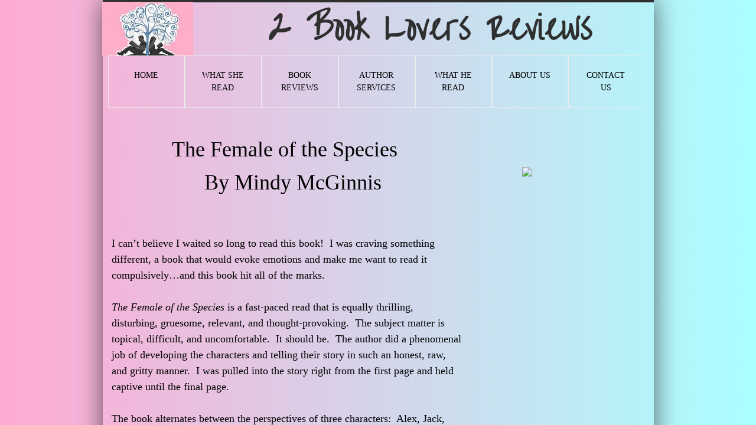

--- FILE ---
content_type: text/html; charset=utf-8
request_url: http://www.2bookloversreviews.com/the-female-of-the-species.html
body_size: 39377
content:
 <!DOCTYPE html><html lang="en" dir="ltr" data-tcc-ignore=""><head><title>The Female of the Species</title><meta http-equiv="content-type" content="text/html; charset=UTF-8"><meta http-equiv="X-UA-Compatible" content="IE=edge,chrome=1"><link rel="stylesheet" type="text/css" href="site.css?v="><script> if (typeof ($sf) === "undefined") { $sf = { baseUrl: "https://img1.wsimg.com/wst/v7/WSB7_J_20251020_0854_WSB-20593_6210/v2", skin: "app", preload: 0, require: { jquery: "https://img1.wsimg.com/wst/v7/WSB7_J_20251020_0854_WSB-20593_6210/v2/libs/jquery/jq.js", paths: { "wsbcore": "common/wsb/core", "knockout": "libs/knockout/knockout" } } }; } </script><script id="duel" src="//img1.wsimg.com/starfield/duel/v2.5.8/duel.js?appid=O3BkA5J1#TzNCa0E1SjF2Mi41Ljdwcm9k"></script><script> define('jquery', ['jq!starfield/jquery.mod'], function(m) { return m; }); define('appconfig', [], { documentDownloadBaseUrl: 'https://nebula.wsimg.com' }); </script><script> (function(i,s,o,g,r,a,m){i['GoogleAnalyticsObject']=r;i[r]=i[r]||function(){ (i[r].q=i[r].q||[]).push(arguments)},i[r].l=1*new Date();a=s.createElement(o), m=s.getElementsByTagName(o)[0];a.async=1;a.src=g;m.parentNode.insertBefore(a,m) })(window,document,'script','//www.google-analytics.com/analytics.js','ga'); ga('create', 'UA-48663717-1', '2bookloversreviews.com'); ga('send', 'pageview'); </script><meta http-equiv="Content-Location" content="the-female-of-the-species.html"><meta name="generator" content="Starfield Technologies; Go Daddy Website Builder 7.0.5350"><meta name="description" content=" "><meta property="og:type" content="website"><meta property="og:title" content="The Female of the Species"><meta property="og:site_name" content="2 Book Lovers Reviews"><meta property="og:url" content="http://www.2bookloversreviews.com/the-female-of-the-species.html"><meta property="og:description" content=" "><meta property="og:image" content="https://nebula.wsimg.com/75141cbd61c254a787de12b4b3bff2f9?AccessKeyId=0D775A8856E6D3B615CB&disposition=0&alloworigin=1"><meta property="og:locale" content="en_CA"></head><body><style data-inline-fonts>/* vietnamese */
@font-face {
  font-family: 'Allura';
  font-style: normal;
  font-weight: 400;
  src: url(https://img1.wsimg.com/gfonts/s/allura/v23/9oRPNYsQpS4zjuA_hAgWDto.woff2) format('woff2');
  unicode-range: U+0102-0103, U+0110-0111, U+0128-0129, U+0168-0169, U+01A0-01A1, U+01AF-01B0, U+0300-0301, U+0303-0304, U+0308-0309, U+0323, U+0329, U+1EA0-1EF9, U+20AB;
}
/* latin-ext */
@font-face {
  font-family: 'Allura';
  font-style: normal;
  font-weight: 400;
  src: url(https://img1.wsimg.com/gfonts/s/allura/v23/9oRPNYsQpS4zjuA_hQgWDto.woff2) format('woff2');
  unicode-range: U+0100-02BA, U+02BD-02C5, U+02C7-02CC, U+02CE-02D7, U+02DD-02FF, U+0304, U+0308, U+0329, U+1D00-1DBF, U+1E00-1E9F, U+1EF2-1EFF, U+2020, U+20A0-20AB, U+20AD-20C0, U+2113, U+2C60-2C7F, U+A720-A7FF;
}
/* latin */
@font-face {
  font-family: 'Allura';
  font-style: normal;
  font-weight: 400;
  src: url(https://img1.wsimg.com/gfonts/s/allura/v23/9oRPNYsQpS4zjuA_iwgW.woff2) format('woff2');
  unicode-range: U+0000-00FF, U+0131, U+0152-0153, U+02BB-02BC, U+02C6, U+02DA, U+02DC, U+0304, U+0308, U+0329, U+2000-206F, U+20AC, U+2122, U+2191, U+2193, U+2212, U+2215, U+FEFF, U+FFFD;
}
/* cyrillic */
@font-face {
  font-family: 'Amatic SC';
  font-style: normal;
  font-weight: 400;
  src: url(https://img1.wsimg.com/gfonts/s/amaticsc/v28/TUZyzwprpvBS1izr_vOEDuSfQZQ.woff2) format('woff2');
  unicode-range: U+0301, U+0400-045F, U+0490-0491, U+04B0-04B1, U+2116;
}
/* hebrew */
@font-face {
  font-family: 'Amatic SC';
  font-style: normal;
  font-weight: 400;
  src: url(https://img1.wsimg.com/gfonts/s/amaticsc/v28/TUZyzwprpvBS1izr_vOECOSfQZQ.woff2) format('woff2');
  unicode-range: U+0307-0308, U+0590-05FF, U+200C-2010, U+20AA, U+25CC, U+FB1D-FB4F;
}
/* vietnamese */
@font-face {
  font-family: 'Amatic SC';
  font-style: normal;
  font-weight: 400;
  src: url(https://img1.wsimg.com/gfonts/s/amaticsc/v28/TUZyzwprpvBS1izr_vOEBeSfQZQ.woff2) format('woff2');
  unicode-range: U+0102-0103, U+0110-0111, U+0128-0129, U+0168-0169, U+01A0-01A1, U+01AF-01B0, U+0300-0301, U+0303-0304, U+0308-0309, U+0323, U+0329, U+1EA0-1EF9, U+20AB;
}
/* latin-ext */
@font-face {
  font-family: 'Amatic SC';
  font-style: normal;
  font-weight: 400;
  src: url(https://img1.wsimg.com/gfonts/s/amaticsc/v28/TUZyzwprpvBS1izr_vOEBOSfQZQ.woff2) format('woff2');
  unicode-range: U+0100-02BA, U+02BD-02C5, U+02C7-02CC, U+02CE-02D7, U+02DD-02FF, U+0304, U+0308, U+0329, U+1D00-1DBF, U+1E00-1E9F, U+1EF2-1EFF, U+2020, U+20A0-20AB, U+20AD-20C0, U+2113, U+2C60-2C7F, U+A720-A7FF;
}
/* latin */
@font-face {
  font-family: 'Amatic SC';
  font-style: normal;
  font-weight: 400;
  src: url(https://img1.wsimg.com/gfonts/s/amaticsc/v28/TUZyzwprpvBS1izr_vOECuSf.woff2) format('woff2');
  unicode-range: U+0000-00FF, U+0131, U+0152-0153, U+02BB-02BC, U+02C6, U+02DA, U+02DC, U+0304, U+0308, U+0329, U+2000-206F, U+20AC, U+2122, U+2191, U+2193, U+2212, U+2215, U+FEFF, U+FFFD;
}
/* vietnamese */
@font-face {
  font-family: 'Arizonia';
  font-style: normal;
  font-weight: 400;
  src: url(https://img1.wsimg.com/gfonts/s/arizonia/v23/neIIzCemt4A5qa7mv5WOFqwKUQ.woff2) format('woff2');
  unicode-range: U+0102-0103, U+0110-0111, U+0128-0129, U+0168-0169, U+01A0-01A1, U+01AF-01B0, U+0300-0301, U+0303-0304, U+0308-0309, U+0323, U+0329, U+1EA0-1EF9, U+20AB;
}
/* latin-ext */
@font-face {
  font-family: 'Arizonia';
  font-style: normal;
  font-weight: 400;
  src: url(https://img1.wsimg.com/gfonts/s/arizonia/v23/neIIzCemt4A5qa7mv5WPFqwKUQ.woff2) format('woff2');
  unicode-range: U+0100-02BA, U+02BD-02C5, U+02C7-02CC, U+02CE-02D7, U+02DD-02FF, U+0304, U+0308, U+0329, U+1D00-1DBF, U+1E00-1E9F, U+1EF2-1EFF, U+2020, U+20A0-20AB, U+20AD-20C0, U+2113, U+2C60-2C7F, U+A720-A7FF;
}
/* latin */
@font-face {
  font-family: 'Arizonia';
  font-style: normal;
  font-weight: 400;
  src: url(https://img1.wsimg.com/gfonts/s/arizonia/v23/neIIzCemt4A5qa7mv5WBFqw.woff2) format('woff2');
  unicode-range: U+0000-00FF, U+0131, U+0152-0153, U+02BB-02BC, U+02C6, U+02DA, U+02DC, U+0304, U+0308, U+0329, U+2000-206F, U+20AC, U+2122, U+2191, U+2193, U+2212, U+2215, U+FEFF, U+FFFD;
}
/* latin */
@font-face {
  font-family: 'Averia Sans Libre';
  font-style: normal;
  font-weight: 400;
  src: url(https://img1.wsimg.com/gfonts/s/averiasanslibre/v20/ga6XaxZG_G5OvCf_rt7FH3B6BHLMEdVOEoI.woff2) format('woff2');
  unicode-range: U+0000-00FF, U+0131, U+0152-0153, U+02BB-02BC, U+02C6, U+02DA, U+02DC, U+0304, U+0308, U+0329, U+2000-206F, U+20AC, U+2122, U+2191, U+2193, U+2212, U+2215, U+FEFF, U+FFFD;
}
/* latin */
@font-face {
  font-family: 'Cabin Sketch';
  font-style: normal;
  font-weight: 400;
  src: url(https://img1.wsimg.com/gfonts/s/cabinsketch/v23/QGYpz_kZZAGCONcK2A4bGOj8mNhN.woff2) format('woff2');
  unicode-range: U+0000-00FF, U+0131, U+0152-0153, U+02BB-02BC, U+02C6, U+02DA, U+02DC, U+0304, U+0308, U+0329, U+2000-206F, U+20AC, U+2122, U+2191, U+2193, U+2212, U+2215, U+FEFF, U+FFFD;
}
/* vietnamese */
@font-face {
  font-family: 'Francois One';
  font-style: normal;
  font-weight: 400;
  src: url(https://img1.wsimg.com/gfonts/s/francoisone/v22/_Xmr-H4zszafZw3A-KPSZut9zgiRi_Y.woff2) format('woff2');
  unicode-range: U+0102-0103, U+0110-0111, U+0128-0129, U+0168-0169, U+01A0-01A1, U+01AF-01B0, U+0300-0301, U+0303-0304, U+0308-0309, U+0323, U+0329, U+1EA0-1EF9, U+20AB;
}
/* latin-ext */
@font-face {
  font-family: 'Francois One';
  font-style: normal;
  font-weight: 400;
  src: url(https://img1.wsimg.com/gfonts/s/francoisone/v22/_Xmr-H4zszafZw3A-KPSZut9zwiRi_Y.woff2) format('woff2');
  unicode-range: U+0100-02BA, U+02BD-02C5, U+02C7-02CC, U+02CE-02D7, U+02DD-02FF, U+0304, U+0308, U+0329, U+1D00-1DBF, U+1E00-1E9F, U+1EF2-1EFF, U+2020, U+20A0-20AB, U+20AD-20C0, U+2113, U+2C60-2C7F, U+A720-A7FF;
}
/* latin */
@font-face {
  font-family: 'Francois One';
  font-style: normal;
  font-weight: 400;
  src: url(https://img1.wsimg.com/gfonts/s/francoisone/v22/_Xmr-H4zszafZw3A-KPSZut9wQiR.woff2) format('woff2');
  unicode-range: U+0000-00FF, U+0131, U+0152-0153, U+02BB-02BC, U+02C6, U+02DA, U+02DC, U+0304, U+0308, U+0329, U+2000-206F, U+20AC, U+2122, U+2191, U+2193, U+2212, U+2215, U+FEFF, U+FFFD;
}
/* latin-ext */
@font-face {
  font-family: 'Fredericka the Great';
  font-style: normal;
  font-weight: 400;
  src: url(https://img1.wsimg.com/gfonts/s/frederickathegreat/v23/9Bt33CxNwt7aOctW2xjbCstzwVKsIBVV--StxbcVcg.woff2) format('woff2');
  unicode-range: U+0100-02BA, U+02BD-02C5, U+02C7-02CC, U+02CE-02D7, U+02DD-02FF, U+0304, U+0308, U+0329, U+1D00-1DBF, U+1E00-1E9F, U+1EF2-1EFF, U+2020, U+20A0-20AB, U+20AD-20C0, U+2113, U+2C60-2C7F, U+A720-A7FF;
}
/* latin */
@font-face {
  font-family: 'Fredericka the Great';
  font-style: normal;
  font-weight: 400;
  src: url(https://img1.wsimg.com/gfonts/s/frederickathegreat/v23/9Bt33CxNwt7aOctW2xjbCstzwVKsIBVV--Sjxbc.woff2) format('woff2');
  unicode-range: U+0000-00FF, U+0131, U+0152-0153, U+02BB-02BC, U+02C6, U+02DA, U+02DC, U+0304, U+0308, U+0329, U+2000-206F, U+20AC, U+2122, U+2191, U+2193, U+2212, U+2215, U+FEFF, U+FFFD;
}
/* latin */
@font-face {
  font-family: 'Jacques Francois Shadow';
  font-style: normal;
  font-weight: 400;
  src: url(https://img1.wsimg.com/gfonts/s/jacquesfrancoisshadow/v27/KR1FBtOz8PKTMk-kqdkLVrvR0ECFrB6Pin-2_p8Suno.woff2) format('woff2');
  unicode-range: U+0000-00FF, U+0131, U+0152-0153, U+02BB-02BC, U+02C6, U+02DA, U+02DC, U+0304, U+0308, U+0329, U+2000-206F, U+20AC, U+2122, U+2191, U+2193, U+2212, U+2215, U+FEFF, U+FFFD;
}
/* latin */
@font-face {
  font-family: 'Josefin Slab';
  font-style: normal;
  font-weight: 400;
  src: url(https://img1.wsimg.com/gfonts/s/josefinslab/v29/lW-swjwOK3Ps5GSJlNNkMalNpiZe_ldbOR4W71msR349Kg.woff2) format('woff2');
  unicode-range: U+0000-00FF, U+0131, U+0152-0153, U+02BB-02BC, U+02C6, U+02DA, U+02DC, U+0304, U+0308, U+0329, U+2000-206F, U+20AC, U+2122, U+2191, U+2193, U+2212, U+2215, U+FEFF, U+FFFD;
}
/* latin-ext */
@font-face {
  font-family: 'Kaushan Script';
  font-style: normal;
  font-weight: 400;
  src: url(https://img1.wsimg.com/gfonts/s/kaushanscript/v19/vm8vdRfvXFLG3OLnsO15WYS5DG72wNJHMw.woff2) format('woff2');
  unicode-range: U+0100-02BA, U+02BD-02C5, U+02C7-02CC, U+02CE-02D7, U+02DD-02FF, U+0304, U+0308, U+0329, U+1D00-1DBF, U+1E00-1E9F, U+1EF2-1EFF, U+2020, U+20A0-20AB, U+20AD-20C0, U+2113, U+2C60-2C7F, U+A720-A7FF;
}
/* latin */
@font-face {
  font-family: 'Kaushan Script';
  font-style: normal;
  font-weight: 400;
  src: url(https://img1.wsimg.com/gfonts/s/kaushanscript/v19/vm8vdRfvXFLG3OLnsO15WYS5DG74wNI.woff2) format('woff2');
  unicode-range: U+0000-00FF, U+0131, U+0152-0153, U+02BB-02BC, U+02C6, U+02DA, U+02DC, U+0304, U+0308, U+0329, U+2000-206F, U+20AC, U+2122, U+2191, U+2193, U+2212, U+2215, U+FEFF, U+FFFD;
}
/* latin-ext */
@font-face {
  font-family: 'Love Ya Like A Sister';
  font-style: normal;
  font-weight: 400;
  src: url(https://img1.wsimg.com/gfonts/s/loveyalikeasister/v23/R70EjzUBlOqPeouhFDfR80-0FhOqJubN-BeL-3xdgGE.woff2) format('woff2');
  unicode-range: U+0100-02BA, U+02BD-02C5, U+02C7-02CC, U+02CE-02D7, U+02DD-02FF, U+0304, U+0308, U+0329, U+1D00-1DBF, U+1E00-1E9F, U+1EF2-1EFF, U+2020, U+20A0-20AB, U+20AD-20C0, U+2113, U+2C60-2C7F, U+A720-A7FF;
}
/* latin */
@font-face {
  font-family: 'Love Ya Like A Sister';
  font-style: normal;
  font-weight: 400;
  src: url(https://img1.wsimg.com/gfonts/s/loveyalikeasister/v23/R70EjzUBlOqPeouhFDfR80-0FhOqJubN-BeL9Xxd.woff2) format('woff2');
  unicode-range: U+0000-00FF, U+0131, U+0152-0153, U+02BB-02BC, U+02C6, U+02DA, U+02DC, U+0304, U+0308, U+0329, U+2000-206F, U+20AC, U+2122, U+2191, U+2193, U+2212, U+2215, U+FEFF, U+FFFD;
}
/* cyrillic-ext */
@font-face {
  font-family: 'Merriweather';
  font-style: normal;
  font-weight: 400;
  font-stretch: 100%;
  src: url(https://img1.wsimg.com/gfonts/s/merriweather/v33/u-4D0qyriQwlOrhSvowK_l5UcA6zuSYEqOzpPe3HOZJ5eX1WtLaQwmYiScCmDxhtNOKl8yDr3icaGV31GvU.woff2) format('woff2');
  unicode-range: U+0460-052F, U+1C80-1C8A, U+20B4, U+2DE0-2DFF, U+A640-A69F, U+FE2E-FE2F;
}
/* cyrillic */
@font-face {
  font-family: 'Merriweather';
  font-style: normal;
  font-weight: 400;
  font-stretch: 100%;
  src: url(https://img1.wsimg.com/gfonts/s/merriweather/v33/u-4D0qyriQwlOrhSvowK_l5UcA6zuSYEqOzpPe3HOZJ5eX1WtLaQwmYiScCmDxhtNOKl8yDr3icaEF31GvU.woff2) format('woff2');
  unicode-range: U+0301, U+0400-045F, U+0490-0491, U+04B0-04B1, U+2116;
}
/* vietnamese */
@font-face {
  font-family: 'Merriweather';
  font-style: normal;
  font-weight: 400;
  font-stretch: 100%;
  src: url(https://img1.wsimg.com/gfonts/s/merriweather/v33/u-4D0qyriQwlOrhSvowK_l5UcA6zuSYEqOzpPe3HOZJ5eX1WtLaQwmYiScCmDxhtNOKl8yDr3icaG131GvU.woff2) format('woff2');
  unicode-range: U+0102-0103, U+0110-0111, U+0128-0129, U+0168-0169, U+01A0-01A1, U+01AF-01B0, U+0300-0301, U+0303-0304, U+0308-0309, U+0323, U+0329, U+1EA0-1EF9, U+20AB;
}
/* latin-ext */
@font-face {
  font-family: 'Merriweather';
  font-style: normal;
  font-weight: 400;
  font-stretch: 100%;
  src: url(https://img1.wsimg.com/gfonts/s/merriweather/v33/u-4D0qyriQwlOrhSvowK_l5UcA6zuSYEqOzpPe3HOZJ5eX1WtLaQwmYiScCmDxhtNOKl8yDr3icaGl31GvU.woff2) format('woff2');
  unicode-range: U+0100-02BA, U+02BD-02C5, U+02C7-02CC, U+02CE-02D7, U+02DD-02FF, U+0304, U+0308, U+0329, U+1D00-1DBF, U+1E00-1E9F, U+1EF2-1EFF, U+2020, U+20A0-20AB, U+20AD-20C0, U+2113, U+2C60-2C7F, U+A720-A7FF;
}
/* latin */
@font-face {
  font-family: 'Merriweather';
  font-style: normal;
  font-weight: 400;
  font-stretch: 100%;
  src: url(https://img1.wsimg.com/gfonts/s/merriweather/v33/u-4D0qyriQwlOrhSvowK_l5UcA6zuSYEqOzpPe3HOZJ5eX1WtLaQwmYiScCmDxhtNOKl8yDr3icaFF31.woff2) format('woff2');
  unicode-range: U+0000-00FF, U+0131, U+0152-0153, U+02BB-02BC, U+02C6, U+02DA, U+02DC, U+0304, U+0308, U+0329, U+2000-206F, U+20AC, U+2122, U+2191, U+2193, U+2212, U+2215, U+FEFF, U+FFFD;
}
/* latin-ext */
@font-face {
  font-family: 'Offside';
  font-style: normal;
  font-weight: 400;
  src: url(https://img1.wsimg.com/gfonts/s/offside/v26/HI_KiYMWKa9QrAykc5joR6-d.woff2) format('woff2');
  unicode-range: U+0100-02BA, U+02BD-02C5, U+02C7-02CC, U+02CE-02D7, U+02DD-02FF, U+0304, U+0308, U+0329, U+1D00-1DBF, U+1E00-1E9F, U+1EF2-1EFF, U+2020, U+20A0-20AB, U+20AD-20C0, U+2113, U+2C60-2C7F, U+A720-A7FF;
}
/* latin */
@font-face {
  font-family: 'Offside';
  font-style: normal;
  font-weight: 400;
  src: url(https://img1.wsimg.com/gfonts/s/offside/v26/HI_KiYMWKa9QrAykc5boRw.woff2) format('woff2');
  unicode-range: U+0000-00FF, U+0131, U+0152-0153, U+02BB-02BC, U+02C6, U+02DA, U+02DC, U+0304, U+0308, U+0329, U+2000-206F, U+20AC, U+2122, U+2191, U+2193, U+2212, U+2215, U+FEFF, U+FFFD;
}
/* cyrillic-ext */
@font-face {
  font-family: 'Open Sans';
  font-style: normal;
  font-weight: 400;
  font-stretch: 100%;
  src: url(https://img1.wsimg.com/gfonts/s/opensans/v44/memSYaGs126MiZpBA-UvWbX2vVnXBbObj2OVZyOOSr4dVJWUgsjZ0B4taVIGxA.woff2) format('woff2');
  unicode-range: U+0460-052F, U+1C80-1C8A, U+20B4, U+2DE0-2DFF, U+A640-A69F, U+FE2E-FE2F;
}
/* cyrillic */
@font-face {
  font-family: 'Open Sans';
  font-style: normal;
  font-weight: 400;
  font-stretch: 100%;
  src: url(https://img1.wsimg.com/gfonts/s/opensans/v44/memSYaGs126MiZpBA-UvWbX2vVnXBbObj2OVZyOOSr4dVJWUgsjZ0B4kaVIGxA.woff2) format('woff2');
  unicode-range: U+0301, U+0400-045F, U+0490-0491, U+04B0-04B1, U+2116;
}
/* greek-ext */
@font-face {
  font-family: 'Open Sans';
  font-style: normal;
  font-weight: 400;
  font-stretch: 100%;
  src: url(https://img1.wsimg.com/gfonts/s/opensans/v44/memSYaGs126MiZpBA-UvWbX2vVnXBbObj2OVZyOOSr4dVJWUgsjZ0B4saVIGxA.woff2) format('woff2');
  unicode-range: U+1F00-1FFF;
}
/* greek */
@font-face {
  font-family: 'Open Sans';
  font-style: normal;
  font-weight: 400;
  font-stretch: 100%;
  src: url(https://img1.wsimg.com/gfonts/s/opensans/v44/memSYaGs126MiZpBA-UvWbX2vVnXBbObj2OVZyOOSr4dVJWUgsjZ0B4jaVIGxA.woff2) format('woff2');
  unicode-range: U+0370-0377, U+037A-037F, U+0384-038A, U+038C, U+038E-03A1, U+03A3-03FF;
}
/* hebrew */
@font-face {
  font-family: 'Open Sans';
  font-style: normal;
  font-weight: 400;
  font-stretch: 100%;
  src: url(https://img1.wsimg.com/gfonts/s/opensans/v44/memSYaGs126MiZpBA-UvWbX2vVnXBbObj2OVZyOOSr4dVJWUgsjZ0B4iaVIGxA.woff2) format('woff2');
  unicode-range: U+0307-0308, U+0590-05FF, U+200C-2010, U+20AA, U+25CC, U+FB1D-FB4F;
}
/* math */
@font-face {
  font-family: 'Open Sans';
  font-style: normal;
  font-weight: 400;
  font-stretch: 100%;
  src: url(https://img1.wsimg.com/gfonts/s/opensans/v44/memSYaGs126MiZpBA-UvWbX2vVnXBbObj2OVZyOOSr4dVJWUgsjZ0B5caVIGxA.woff2) format('woff2');
  unicode-range: U+0302-0303, U+0305, U+0307-0308, U+0310, U+0312, U+0315, U+031A, U+0326-0327, U+032C, U+032F-0330, U+0332-0333, U+0338, U+033A, U+0346, U+034D, U+0391-03A1, U+03A3-03A9, U+03B1-03C9, U+03D1, U+03D5-03D6, U+03F0-03F1, U+03F4-03F5, U+2016-2017, U+2034-2038, U+203C, U+2040, U+2043, U+2047, U+2050, U+2057, U+205F, U+2070-2071, U+2074-208E, U+2090-209C, U+20D0-20DC, U+20E1, U+20E5-20EF, U+2100-2112, U+2114-2115, U+2117-2121, U+2123-214F, U+2190, U+2192, U+2194-21AE, U+21B0-21E5, U+21F1-21F2, U+21F4-2211, U+2213-2214, U+2216-22FF, U+2308-230B, U+2310, U+2319, U+231C-2321, U+2336-237A, U+237C, U+2395, U+239B-23B7, U+23D0, U+23DC-23E1, U+2474-2475, U+25AF, U+25B3, U+25B7, U+25BD, U+25C1, U+25CA, U+25CC, U+25FB, U+266D-266F, U+27C0-27FF, U+2900-2AFF, U+2B0E-2B11, U+2B30-2B4C, U+2BFE, U+3030, U+FF5B, U+FF5D, U+1D400-1D7FF, U+1EE00-1EEFF;
}
/* symbols */
@font-face {
  font-family: 'Open Sans';
  font-style: normal;
  font-weight: 400;
  font-stretch: 100%;
  src: url(https://img1.wsimg.com/gfonts/s/opensans/v44/memSYaGs126MiZpBA-UvWbX2vVnXBbObj2OVZyOOSr4dVJWUgsjZ0B5OaVIGxA.woff2) format('woff2');
  unicode-range: U+0001-000C, U+000E-001F, U+007F-009F, U+20DD-20E0, U+20E2-20E4, U+2150-218F, U+2190, U+2192, U+2194-2199, U+21AF, U+21E6-21F0, U+21F3, U+2218-2219, U+2299, U+22C4-22C6, U+2300-243F, U+2440-244A, U+2460-24FF, U+25A0-27BF, U+2800-28FF, U+2921-2922, U+2981, U+29BF, U+29EB, U+2B00-2BFF, U+4DC0-4DFF, U+FFF9-FFFB, U+10140-1018E, U+10190-1019C, U+101A0, U+101D0-101FD, U+102E0-102FB, U+10E60-10E7E, U+1D2C0-1D2D3, U+1D2E0-1D37F, U+1F000-1F0FF, U+1F100-1F1AD, U+1F1E6-1F1FF, U+1F30D-1F30F, U+1F315, U+1F31C, U+1F31E, U+1F320-1F32C, U+1F336, U+1F378, U+1F37D, U+1F382, U+1F393-1F39F, U+1F3A7-1F3A8, U+1F3AC-1F3AF, U+1F3C2, U+1F3C4-1F3C6, U+1F3CA-1F3CE, U+1F3D4-1F3E0, U+1F3ED, U+1F3F1-1F3F3, U+1F3F5-1F3F7, U+1F408, U+1F415, U+1F41F, U+1F426, U+1F43F, U+1F441-1F442, U+1F444, U+1F446-1F449, U+1F44C-1F44E, U+1F453, U+1F46A, U+1F47D, U+1F4A3, U+1F4B0, U+1F4B3, U+1F4B9, U+1F4BB, U+1F4BF, U+1F4C8-1F4CB, U+1F4D6, U+1F4DA, U+1F4DF, U+1F4E3-1F4E6, U+1F4EA-1F4ED, U+1F4F7, U+1F4F9-1F4FB, U+1F4FD-1F4FE, U+1F503, U+1F507-1F50B, U+1F50D, U+1F512-1F513, U+1F53E-1F54A, U+1F54F-1F5FA, U+1F610, U+1F650-1F67F, U+1F687, U+1F68D, U+1F691, U+1F694, U+1F698, U+1F6AD, U+1F6B2, U+1F6B9-1F6BA, U+1F6BC, U+1F6C6-1F6CF, U+1F6D3-1F6D7, U+1F6E0-1F6EA, U+1F6F0-1F6F3, U+1F6F7-1F6FC, U+1F700-1F7FF, U+1F800-1F80B, U+1F810-1F847, U+1F850-1F859, U+1F860-1F887, U+1F890-1F8AD, U+1F8B0-1F8BB, U+1F8C0-1F8C1, U+1F900-1F90B, U+1F93B, U+1F946, U+1F984, U+1F996, U+1F9E9, U+1FA00-1FA6F, U+1FA70-1FA7C, U+1FA80-1FA89, U+1FA8F-1FAC6, U+1FACE-1FADC, U+1FADF-1FAE9, U+1FAF0-1FAF8, U+1FB00-1FBFF;
}
/* vietnamese */
@font-face {
  font-family: 'Open Sans';
  font-style: normal;
  font-weight: 400;
  font-stretch: 100%;
  src: url(https://img1.wsimg.com/gfonts/s/opensans/v44/memSYaGs126MiZpBA-UvWbX2vVnXBbObj2OVZyOOSr4dVJWUgsjZ0B4vaVIGxA.woff2) format('woff2');
  unicode-range: U+0102-0103, U+0110-0111, U+0128-0129, U+0168-0169, U+01A0-01A1, U+01AF-01B0, U+0300-0301, U+0303-0304, U+0308-0309, U+0323, U+0329, U+1EA0-1EF9, U+20AB;
}
/* latin-ext */
@font-face {
  font-family: 'Open Sans';
  font-style: normal;
  font-weight: 400;
  font-stretch: 100%;
  src: url(https://img1.wsimg.com/gfonts/s/opensans/v44/memSYaGs126MiZpBA-UvWbX2vVnXBbObj2OVZyOOSr4dVJWUgsjZ0B4uaVIGxA.woff2) format('woff2');
  unicode-range: U+0100-02BA, U+02BD-02C5, U+02C7-02CC, U+02CE-02D7, U+02DD-02FF, U+0304, U+0308, U+0329, U+1D00-1DBF, U+1E00-1E9F, U+1EF2-1EFF, U+2020, U+20A0-20AB, U+20AD-20C0, U+2113, U+2C60-2C7F, U+A720-A7FF;
}
/* latin */
@font-face {
  font-family: 'Open Sans';
  font-style: normal;
  font-weight: 400;
  font-stretch: 100%;
  src: url(https://img1.wsimg.com/gfonts/s/opensans/v44/memSYaGs126MiZpBA-UvWbX2vVnXBbObj2OVZyOOSr4dVJWUgsjZ0B4gaVI.woff2) format('woff2');
  unicode-range: U+0000-00FF, U+0131, U+0152-0153, U+02BB-02BC, U+02C6, U+02DA, U+02DC, U+0304, U+0308, U+0329, U+2000-206F, U+20AC, U+2122, U+2191, U+2193, U+2212, U+2215, U+FEFF, U+FFFD;
}
/* cyrillic-ext */
@font-face {
  font-family: 'Oswald';
  font-style: normal;
  font-weight: 400;
  src: url(https://img1.wsimg.com/gfonts/s/oswald/v57/TK3_WkUHHAIjg75cFRf3bXL8LICs1_FvsUtiZTaR.woff2) format('woff2');
  unicode-range: U+0460-052F, U+1C80-1C8A, U+20B4, U+2DE0-2DFF, U+A640-A69F, U+FE2E-FE2F;
}
/* cyrillic */
@font-face {
  font-family: 'Oswald';
  font-style: normal;
  font-weight: 400;
  src: url(https://img1.wsimg.com/gfonts/s/oswald/v57/TK3_WkUHHAIjg75cFRf3bXL8LICs1_FvsUJiZTaR.woff2) format('woff2');
  unicode-range: U+0301, U+0400-045F, U+0490-0491, U+04B0-04B1, U+2116;
}
/* vietnamese */
@font-face {
  font-family: 'Oswald';
  font-style: normal;
  font-weight: 400;
  src: url(https://img1.wsimg.com/gfonts/s/oswald/v57/TK3_WkUHHAIjg75cFRf3bXL8LICs1_FvsUliZTaR.woff2) format('woff2');
  unicode-range: U+0102-0103, U+0110-0111, U+0128-0129, U+0168-0169, U+01A0-01A1, U+01AF-01B0, U+0300-0301, U+0303-0304, U+0308-0309, U+0323, U+0329, U+1EA0-1EF9, U+20AB;
}
/* latin-ext */
@font-face {
  font-family: 'Oswald';
  font-style: normal;
  font-weight: 400;
  src: url(https://img1.wsimg.com/gfonts/s/oswald/v57/TK3_WkUHHAIjg75cFRf3bXL8LICs1_FvsUhiZTaR.woff2) format('woff2');
  unicode-range: U+0100-02BA, U+02BD-02C5, U+02C7-02CC, U+02CE-02D7, U+02DD-02FF, U+0304, U+0308, U+0329, U+1D00-1DBF, U+1E00-1E9F, U+1EF2-1EFF, U+2020, U+20A0-20AB, U+20AD-20C0, U+2113, U+2C60-2C7F, U+A720-A7FF;
}
/* latin */
@font-face {
  font-family: 'Oswald';
  font-style: normal;
  font-weight: 400;
  src: url(https://img1.wsimg.com/gfonts/s/oswald/v57/TK3_WkUHHAIjg75cFRf3bXL8LICs1_FvsUZiZQ.woff2) format('woff2');
  unicode-range: U+0000-00FF, U+0131, U+0152-0153, U+02BB-02BC, U+02C6, U+02DA, U+02DC, U+0304, U+0308, U+0329, U+2000-206F, U+20AC, U+2122, U+2191, U+2193, U+2212, U+2215, U+FEFF, U+FFFD;
}
/* latin-ext */
@font-face {
  font-family: 'Over the Rainbow';
  font-style: normal;
  font-weight: 400;
  src: url(https://img1.wsimg.com/gfonts/s/overtherainbow/v23/11haGoXG1k_HKhMLUWz7Mc7vvW5ulvqs9eA2.woff2) format('woff2');
  unicode-range: U+0100-02BA, U+02BD-02C5, U+02C7-02CC, U+02CE-02D7, U+02DD-02FF, U+0304, U+0308, U+0329, U+1D00-1DBF, U+1E00-1E9F, U+1EF2-1EFF, U+2020, U+20A0-20AB, U+20AD-20C0, U+2113, U+2C60-2C7F, U+A720-A7FF;
}
/* latin */
@font-face {
  font-family: 'Over the Rainbow';
  font-style: normal;
  font-weight: 400;
  src: url(https://img1.wsimg.com/gfonts/s/overtherainbow/v23/11haGoXG1k_HKhMLUWz7Mc7vvW5ulvSs9Q.woff2) format('woff2');
  unicode-range: U+0000-00FF, U+0131, U+0152-0153, U+02BB-02BC, U+02C6, U+02DA, U+02DC, U+0304, U+0308, U+0329, U+2000-206F, U+20AC, U+2122, U+2191, U+2193, U+2212, U+2215, U+FEFF, U+FFFD;
}
/* cyrillic-ext */
@font-face {
  font-family: 'Pacifico';
  font-style: normal;
  font-weight: 400;
  src: url(https://img1.wsimg.com/gfonts/s/pacifico/v23/FwZY7-Qmy14u9lezJ-6K6MmTpA.woff2) format('woff2');
  unicode-range: U+0460-052F, U+1C80-1C8A, U+20B4, U+2DE0-2DFF, U+A640-A69F, U+FE2E-FE2F;
}
/* cyrillic */
@font-face {
  font-family: 'Pacifico';
  font-style: normal;
  font-weight: 400;
  src: url(https://img1.wsimg.com/gfonts/s/pacifico/v23/FwZY7-Qmy14u9lezJ-6D6MmTpA.woff2) format('woff2');
  unicode-range: U+0301, U+0400-045F, U+0490-0491, U+04B0-04B1, U+2116;
}
/* vietnamese */
@font-face {
  font-family: 'Pacifico';
  font-style: normal;
  font-weight: 400;
  src: url(https://img1.wsimg.com/gfonts/s/pacifico/v23/FwZY7-Qmy14u9lezJ-6I6MmTpA.woff2) format('woff2');
  unicode-range: U+0102-0103, U+0110-0111, U+0128-0129, U+0168-0169, U+01A0-01A1, U+01AF-01B0, U+0300-0301, U+0303-0304, U+0308-0309, U+0323, U+0329, U+1EA0-1EF9, U+20AB;
}
/* latin-ext */
@font-face {
  font-family: 'Pacifico';
  font-style: normal;
  font-weight: 400;
  src: url(https://img1.wsimg.com/gfonts/s/pacifico/v23/FwZY7-Qmy14u9lezJ-6J6MmTpA.woff2) format('woff2');
  unicode-range: U+0100-02BA, U+02BD-02C5, U+02C7-02CC, U+02CE-02D7, U+02DD-02FF, U+0304, U+0308, U+0329, U+1D00-1DBF, U+1E00-1E9F, U+1EF2-1EFF, U+2020, U+20A0-20AB, U+20AD-20C0, U+2113, U+2C60-2C7F, U+A720-A7FF;
}
/* latin */
@font-face {
  font-family: 'Pacifico';
  font-style: normal;
  font-weight: 400;
  src: url(https://img1.wsimg.com/gfonts/s/pacifico/v23/FwZY7-Qmy14u9lezJ-6H6Mk.woff2) format('woff2');
  unicode-range: U+0000-00FF, U+0131, U+0152-0153, U+02BB-02BC, U+02C6, U+02DA, U+02DC, U+0304, U+0308, U+0329, U+2000-206F, U+20AC, U+2122, U+2191, U+2193, U+2212, U+2215, U+FEFF, U+FFFD;
}
/* latin-ext */
@font-face {
  font-family: 'Romanesco';
  font-style: normal;
  font-weight: 400;
  src: url(https://img1.wsimg.com/gfonts/s/romanesco/v22/w8gYH2ozQOY7_r_J7mSX1XYKmOo.woff2) format('woff2');
  unicode-range: U+0100-02BA, U+02BD-02C5, U+02C7-02CC, U+02CE-02D7, U+02DD-02FF, U+0304, U+0308, U+0329, U+1D00-1DBF, U+1E00-1E9F, U+1EF2-1EFF, U+2020, U+20A0-20AB, U+20AD-20C0, U+2113, U+2C60-2C7F, U+A720-A7FF;
}
/* latin */
@font-face {
  font-family: 'Romanesco';
  font-style: normal;
  font-weight: 400;
  src: url(https://img1.wsimg.com/gfonts/s/romanesco/v22/w8gYH2ozQOY7_r_J7mSX23YK.woff2) format('woff2');
  unicode-range: U+0000-00FF, U+0131, U+0152-0153, U+02BB-02BC, U+02C6, U+02DA, U+02DC, U+0304, U+0308, U+0329, U+2000-206F, U+20AC, U+2122, U+2191, U+2193, U+2212, U+2215, U+FEFF, U+FFFD;
}
/* latin-ext */
@font-face {
  font-family: 'Sacramento';
  font-style: normal;
  font-weight: 400;
  src: url(https://img1.wsimg.com/gfonts/s/sacramento/v17/buEzpo6gcdjy0EiZMBUG4CMf_exL.woff2) format('woff2');
  unicode-range: U+0100-02BA, U+02BD-02C5, U+02C7-02CC, U+02CE-02D7, U+02DD-02FF, U+0304, U+0308, U+0329, U+1D00-1DBF, U+1E00-1E9F, U+1EF2-1EFF, U+2020, U+20A0-20AB, U+20AD-20C0, U+2113, U+2C60-2C7F, U+A720-A7FF;
}
/* latin */
@font-face {
  font-family: 'Sacramento';
  font-style: normal;
  font-weight: 400;
  src: url(https://img1.wsimg.com/gfonts/s/sacramento/v17/buEzpo6gcdjy0EiZMBUG4C0f_Q.woff2) format('woff2');
  unicode-range: U+0000-00FF, U+0131, U+0152-0153, U+02BB-02BC, U+02C6, U+02DA, U+02DC, U+0304, U+0308, U+0329, U+2000-206F, U+20AC, U+2122, U+2191, U+2193, U+2212, U+2215, U+FEFF, U+FFFD;
}
/* latin-ext */
@font-face {
  font-family: 'Seaweed Script';
  font-style: normal;
  font-weight: 400;
  src: url(https://img1.wsimg.com/gfonts/s/seaweedscript/v17/bx6cNx6Tne2pxOATYE8C_Rsoe3WA8qY2VQ.woff2) format('woff2');
  unicode-range: U+0100-02BA, U+02BD-02C5, U+02C7-02CC, U+02CE-02D7, U+02DD-02FF, U+0304, U+0308, U+0329, U+1D00-1DBF, U+1E00-1E9F, U+1EF2-1EFF, U+2020, U+20A0-20AB, U+20AD-20C0, U+2113, U+2C60-2C7F, U+A720-A7FF;
}
/* latin */
@font-face {
  font-family: 'Seaweed Script';
  font-style: normal;
  font-weight: 400;
  src: url(https://img1.wsimg.com/gfonts/s/seaweedscript/v17/bx6cNx6Tne2pxOATYE8C_Rsoe3WO8qY.woff2) format('woff2');
  unicode-range: U+0000-00FF, U+0131, U+0152-0153, U+02BB-02BC, U+02C6, U+02DA, U+02DC, U+0304, U+0308, U+0329, U+2000-206F, U+20AC, U+2122, U+2191, U+2193, U+2212, U+2215, U+FEFF, U+FFFD;
}
/* latin-ext */
@font-face {
  font-family: 'Special Elite';
  font-style: normal;
  font-weight: 400;
  src: url(https://img1.wsimg.com/gfonts/s/specialelite/v20/XLYgIZbkc4JPUL5CVArUVL0ntn4OSEFt.woff2) format('woff2');
  unicode-range: U+0100-02BA, U+02BD-02C5, U+02C7-02CC, U+02CE-02D7, U+02DD-02FF, U+0304, U+0308, U+0329, U+1D00-1DBF, U+1E00-1E9F, U+1EF2-1EFF, U+2020, U+20A0-20AB, U+20AD-20C0, U+2113, U+2C60-2C7F, U+A720-A7FF;
}
/* latin */
@font-face {
  font-family: 'Special Elite';
  font-style: normal;
  font-weight: 400;
  src: url(https://img1.wsimg.com/gfonts/s/specialelite/v20/XLYgIZbkc4JPUL5CVArUVL0ntnAOSA.woff2) format('woff2');
  unicode-range: U+0000-00FF, U+0131, U+0152-0153, U+02BB-02BC, U+02C6, U+02DA, U+02DC, U+0304, U+0308, U+0329, U+2000-206F, U+20AC, U+2122, U+2191, U+2193, U+2212, U+2215, U+FEFF, U+FFFD;
}

/* latin-ext */
@font-face {
  font-family: 'Lato';
  font-style: normal;
  font-weight: 300;
  src: url(https://img1.wsimg.com/gfonts/s/lato/v25/S6u9w4BMUTPHh7USSwaPGR_p.woff2) format('woff2');
  unicode-range: U+0100-02BA, U+02BD-02C5, U+02C7-02CC, U+02CE-02D7, U+02DD-02FF, U+0304, U+0308, U+0329, U+1D00-1DBF, U+1E00-1E9F, U+1EF2-1EFF, U+2020, U+20A0-20AB, U+20AD-20C0, U+2113, U+2C60-2C7F, U+A720-A7FF;
}
/* latin */
@font-face {
  font-family: 'Lato';
  font-style: normal;
  font-weight: 300;
  src: url(https://img1.wsimg.com/gfonts/s/lato/v25/S6u9w4BMUTPHh7USSwiPGQ.woff2) format('woff2');
  unicode-range: U+0000-00FF, U+0131, U+0152-0153, U+02BB-02BC, U+02C6, U+02DA, U+02DC, U+0304, U+0308, U+0329, U+2000-206F, U+20AC, U+2122, U+2191, U+2193, U+2212, U+2215, U+FEFF, U+FFFD;
}
/* latin-ext */
@font-face {
  font-family: 'Lato';
  font-style: normal;
  font-weight: 400;
  src: url(https://img1.wsimg.com/gfonts/s/lato/v25/S6uyw4BMUTPHjxAwXjeu.woff2) format('woff2');
  unicode-range: U+0100-02BA, U+02BD-02C5, U+02C7-02CC, U+02CE-02D7, U+02DD-02FF, U+0304, U+0308, U+0329, U+1D00-1DBF, U+1E00-1E9F, U+1EF2-1EFF, U+2020, U+20A0-20AB, U+20AD-20C0, U+2113, U+2C60-2C7F, U+A720-A7FF;
}
/* latin */
@font-face {
  font-family: 'Lato';
  font-style: normal;
  font-weight: 400;
  src: url(https://img1.wsimg.com/gfonts/s/lato/v25/S6uyw4BMUTPHjx4wXg.woff2) format('woff2');
  unicode-range: U+0000-00FF, U+0131, U+0152-0153, U+02BB-02BC, U+02C6, U+02DA, U+02DC, U+0304, U+0308, U+0329, U+2000-206F, U+20AC, U+2122, U+2191, U+2193, U+2212, U+2215, U+FEFF, U+FFFD;
}
/* latin-ext */
@font-face {
  font-family: 'Over the Rainbow';
  font-style: normal;
  font-weight: 400;
  src: url(https://img1.wsimg.com/gfonts/s/overtherainbow/v23/11haGoXG1k_HKhMLUWz7Mc7vvW5ulvqs9eA2.woff2) format('woff2');
  unicode-range: U+0100-02BA, U+02BD-02C5, U+02C7-02CC, U+02CE-02D7, U+02DD-02FF, U+0304, U+0308, U+0329, U+1D00-1DBF, U+1E00-1E9F, U+1EF2-1EFF, U+2020, U+20A0-20AB, U+20AD-20C0, U+2113, U+2C60-2C7F, U+A720-A7FF;
}
/* latin */
@font-face {
  font-family: 'Over the Rainbow';
  font-style: normal;
  font-weight: 400;
  src: url(https://img1.wsimg.com/gfonts/s/overtherainbow/v23/11haGoXG1k_HKhMLUWz7Mc7vvW5ulvSs9Q.woff2) format('woff2');
  unicode-range: U+0000-00FF, U+0131, U+0152-0153, U+02BB-02BC, U+02C6, U+02DA, U+02DC, U+0304, U+0308, U+0329, U+2000-206F, U+20AC, U+2122, U+2191, U+2193, U+2212, U+2215, U+FEFF, U+FFFD;
}
</style><style type="text/css"> #wsb-element-4d4007ba-8ea6-4d7b-bc79-247c245b5d6e{top:90px;left:9px;position:absolute;z-index:7562}#wsb-element-4d4007ba-8ea6-4d7b-bc79-247c245b5d6e{width:908px;height:64px}#wsb-element-0b4a4ee7-58ac-44e9-b81c-6d4a1f7df015{top:-445px;left:79px;position:absolute;z-index:3805}#wsb-element-0b4a4ee7-58ac-44e9-b81c-6d4a1f7df015{width:905px;height:71px}#wsb-element-00000000-0000-0000-0000-000462978869{top:16px;left:23px;position:absolute;z-index:86}#wsb-element-00000000-0000-0000-0000-000462978869 .txt{width:610px;height:41px}#wsb-element-00000000-0000-0000-0000-000462978865{top:93px;left:25px;position:absolute;z-index:52}#wsb-element-00000000-0000-0000-0000-000462978865 .txt{width:372px;height:26px}#wsb-element-00000000-0000-0000-0000-000462978864{top:85px;left:416px;position:absolute;z-index:43}#wsb-element-00000000-0000-0000-0000-000462978864 .wsb-image-inner{}#wsb-element-00000000-0000-0000-0000-000462978864 .wsb-image-inner div{width:98px;height:35px;position:relative;overflow:hidden}#wsb-element-00000000-0000-0000-0000-000462978864 img{position:absolute}#wsb-element-00000000-0000-0000-0000-000301273092{top:-1px;left:-1px;position:absolute;z-index:192}#wsb-element-00000000-0000-0000-0000-000301273092 .wsb-image-inner{}#wsb-element-00000000-0000-0000-0000-000301273092 .wsb-image-inner div{width:154px;height:92px;position:relative;overflow:hidden}#wsb-element-00000000-0000-0000-0000-000301273092 img{position:absolute}#wsb-element-00000000-0000-0000-0000-000150514300{top:16px;left:23px;position:absolute;z-index:86}#wsb-element-00000000-0000-0000-0000-000150514300 .txt{width:610px;height:41px}#wsb-element-00000000-0000-0000-0000-000150514277{top:5px;left:172px;position:absolute;z-index:35}#wsb-element-00000000-0000-0000-0000-000150514277 .txt{padding:0px;width:681px;height:81px}#wsb-element-00000000-0000-0000-0000-000150514269{top:93px;left:25px;position:absolute;z-index:52}#wsb-element-00000000-0000-0000-0000-000150514269 .txt{width:372px;height:26px}#wsb-element-00000000-0000-0000-0000-000150514268{top:85px;left:416px;position:absolute;z-index:43}#wsb-element-00000000-0000-0000-0000-000150514268 .wsb-image-inner{}#wsb-element-00000000-0000-0000-0000-000150514268 .wsb-image-inner div{width:98px;height:35px;position:relative;overflow:hidden}#wsb-element-00000000-0000-0000-0000-000150514268 img{position:absolute}#wsb-element-fb0c29c7-bc80-4181-858f-873b7d0000c9{top:2287px;left:721px;position:absolute;z-index:6225}#wsb-element-fb0c29c7-bc80-4181-858f-873b7d0000c9 .wsb-htmlsnippet-element{width:112px;height:170px;overflow:hidden;margin:auto}#wsb-element-df30d5c3-2ea1-42f2-992c-9eb85b31e4dd{top:2202px;left:622px;position:absolute;z-index:96}#wsb-element-df30d5c3-2ea1-42f2-992c-9eb85b31e4dd .txt{width:300px;height:54px}#wsb-element-9338c43f-4672-48cb-aec1-ddcdde505de3{top:2093px;left:621px;position:absolute;z-index:6226}#wsb-element-9338c43f-4672-48cb-aec1-ddcdde505de3 .txt{width:300px;height:54px}#wsb-element-8a5efce8-ae1e-4822-a375-d67a5c475c88{top:220px;left:17px;position:absolute;z-index:88}#wsb-element-8a5efce8-ae1e-4822-a375-d67a5c475c88 .txt{width:592px;height:131px}#wsb-element-6aa21afe-8aef-4c16-a08e-b43890078e42{top:2061px;left:9px;position:absolute;z-index:93}#wsb-element-6aa21afe-8aef-4c16-a08e-b43890078e42 .txt{width:301px;height:26px}#wsb-element-6652dcfa-849b-4f67-b8cd-fc0018a30f1c{top:279px;left:710px;position:absolute;z-index:6224}#wsb-element-6652dcfa-849b-4f67-b8cd-fc0018a30f1c .wsb-htmlsnippet-element{width:176px;height:263px;overflow:hidden;margin:auto}#wsb-element-5fc37ff4-0cba-424f-ae22-f6dc622613f5{top:392px;left:15px;position:absolute;z-index:91}#wsb-element-5fc37ff4-0cba-424f-ae22-f6dc622613f5 .txt{width:592px;height:1563px}#wsb-element-38d7a0de-2ee2-4c5e-9cd0-a8158e1795b6{top:2097px;left:1px;position:absolute;z-index:95}#wsb-element-38d7a0de-2ee2-4c5e-9cd0-a8158e1795b6>.form{width:609px;height:360px} </style><div class="wsb-canvas body" style="filter: progid:DXImageTransform.Microsoft.gradient( startColorstr='#ffaad4', endColorstr='#aaffff',GradientType=1 ); background-image: ; background: -moz-linear-gradient(left, #ffaad4 0%, #aaffff 100%);; background: -webkit-gradient(linear, left top, right top, color-stop(0%,#ffaad4), color-stop(100%,#aaffff)); background: -webkit-linear-gradient(left, #ffaad4 0%, #aaffff 100%); background: -o-linear-gradient(left, #ffaad4 0%,#aaffff 100%); background: -ms-linear-gradient(left, #ffaad4 0%,#aaffff 100%); background: linear-gradient(to right, #ffaad4 0%,#aaffff 100%); background-position-x: center; background-position-y: center; background-position: center center; background-repeat: no-repeat; position: fixed; top: 0; bottom: 0; left: 0; right: 0; width: 100%; height: 100%; overflow: hidden;"><div class="wsb-canvas-page-container" style="position: absolute; top: 0; bottom: 0; left: 0; right: 0; width: 100%; height: 100%; overflow: auto;"><div id="wsb-canvas-template-page" class="wsb-canvas-page page" style="height: 3017px; margin: auto; width: 933px; background-color: transparent; position: relative; margin-top: 0px"><div id="wsb-canvas-template-container" style="position: absolute;"> <div id="wsb-element-4d4007ba-8ea6-4d7b-bc79-247c245b5d6e" class="wsb-element-navigation" data-type="element"> <script type="text/javascript"> require(['designer/app/builder/ui/canvas/elements/navigation/subNavigation'], function (subnav) { subnav.initialize(); }); </script><div style="width: 908px; height: 64px;" class="wsb-nav nav_theme nav-text-center nav-horizontal nav-btn-stretch wsb-navigation-rendered-top-level-container" id="wsb-nav-4d4007ba-8ea6-4d7b-bc79-247c245b5d6e"><style> #wsb-nav-4d4007ba-8ea6-4d7b-bc79-247c245b5d6e.wsb-navigation-rendered-top-level-container ul > li > a {font-family:Georgia, serif;color:#000000;} #wsb-nav-4d4007ba-8ea6-4d7b-bc79-247c245b5d6e.wsb-navigation-rendered-top-level-container > ul > li > a {font-size:14px;} #wsb-nav-4d4007ba-8ea6-4d7b-bc79-247c245b5d6e.wsb-navigation-rendered-top-level-container ul > li:hover, #wsb-nav-4d4007ba-8ea6-4d7b-bc79-247c245b5d6e.wsb-navigation-rendered-top-level-container ul > li:hover > a, #wsb-nav-4d4007ba-8ea6-4d7b-bc79-247c245b5d6e.wsb-navigation-rendered-top-level-container ul > li.active:hover, #wsb-nav-4d4007ba-8ea6-4d7b-bc79-247c245b5d6e.wsb-navigation-rendered-top-level-container ul > li.active > a:hover, #wsb-nav-4d4007ba-8ea6-4d7b-bc79-247c245b5d6e.wsb-navigation-rendered-top-level-container ul > li.active .nav-subnav li:hover, #wsb-nav-4d4007ba-8ea6-4d7b-bc79-247c245b5d6e.wsb-navigation-rendered-top-level-container ul > li.active .nav-subnav li:hover > a {background-image:none;background-color:#000000 !important;color:#ffffff !important;} #wsb-nav-4d4007ba-8ea6-4d7b-bc79-247c245b5d6e.wsb-navigation-rendered-top-level-container > ul.wsb-navigation-rendered-top-level-menu > li.active, #wsb-nav-4d4007ba-8ea6-4d7b-bc79-247c245b5d6e.wsb-navigation-rendered-top-level-container > ul.wsb-navigation-rendered-top-level-menu > li.active > a {background-image:none;background-color:#000000;color:#ffffff;} </style><ul class="wsb-navigation-rendered-top-level-menu "><li style="width: 14.2857142857143%"><a href="home222.html" target="" data-title="Home" data-pageid="00000000-0000-0000-0000-000000394358" data-url="home222.html">Home</a></li><li style="width: 14.2857142857143%" class="has-children"><a href="what-she-read2.html" target="" data-title="What She Read" data-pageid="00000000-0000-0000-0000-000150521335" data-url="what-she-read2.html">What She Read</a><ul class="wsb-navigation-rendered-top-level-menu nav-subnav"><li><a href="contemporary-romance---fiction.html" target="" data-title="Contemporary Romance &amp; Fiction" data-pageid="00000000-0000-0000-0000-000153947530" data-url="contemporary-romance---fiction.html">Contemporary Romance &amp; Fiction</a></li><li><a href="i-love-rock---roll.html" target="" data-title="I Love Rock &amp; Roll" data-pageid="00000000-0000-0000-0000-000153946368" data-url="i-love-rock---roll.html">I Love Rock &amp; Roll</a></li><li><a href="bad-boys.html" target="" data-title="Bad Boys" data-pageid="00000000-0000-0000-0000-000153959661" data-url="bad-boys.html">Bad Boys</a></li><li><a href="naughty-romance.html" target="" data-title="Naughty Romance" data-pageid="00000000-0000-0000-0000-000153971987" data-url="naughty-romance.html">Naughty Romance</a></li><li><a href="taboo-romance.html" target="" data-title="Taboo Romance" data-pageid="00000000-0000-0000-0000-000153977392" data-url="taboo-romance.html">Taboo Romance</a></li><li><a href="suspense---mysteries---paranormal.html" target="" data-title="Suspense - Mysteries - Paranormal" data-pageid="00000000-0000-0000-0000-000153984437" data-url="suspense---mysteries---paranormal.html">Suspense - Mysteries - Paranormal</a></li><li class="has-children"><a href="her-special-features.html" target="" data-title="Her Special Features" data-pageid="00000000-0000-0000-0000-000605046969" data-url="her-special-features.html">Her Special Features</a><ul class="wsb-navigation-rendered-top-level-menu nav-subnav"><li><a href="student-teacher-list-1.html" target="" data-title="Student/Teacher List" data-pageid="00000000-0000-0000-0000-000236400817" data-url="student-teacher-list-1.html">Student/Teacher List</a></li><li><a href="rockstar-list.html" target="" data-title="Rock Star List" data-pageid="00000000-0000-0000-0000-000243430796" data-url="rockstar-list.html">Rock Star List</a></li><li><a href="her-favorite-books.html" target="" data-title="Her Favorite Books" data-pageid="ed69416f-43a0-4ace-8d8a-08a5bb46ac43" data-url="her-favorite-books.html">Her Favorite Books</a></li></ul></li></ul></li><li style="width: 14.2857142857143%"><a href="book-reviews.html" target="" data-title="Book Reviews" data-pageid="00000000-0000-0000-0000-000154015256" data-url="book-reviews.html">Book Reviews</a></li><li style="width: 14.2857142857143%" class="has-children"><a href="author-services.html" target="" data-title="Author Services" data-pageid="00000000-0000-0000-0000-000301431281" data-url="author-services.html">Author Services</a><ul class="wsb-navigation-rendered-top-level-menu nav-subnav"><li><a href="proof---beta-reading.html" target="" data-title="Proof / Beta Reading" data-pageid="00000000-0000-0000-0000-000366840080" data-url="proof---beta-reading.html">Proof / Beta Reading</a></li></ul></li><li style="width: 14.2857142857143%" class="has-children"><a href="what-he-read.html" target="" data-title="What He Read" data-pageid="00000000-0000-0000-0000-000150521305" data-url="what-he-read.html">What He Read</a><ul class="wsb-navigation-rendered-top-level-menu nav-subnav"><li><a href="vampires--demons-and-ghosts...oh-my-.html" target="" data-title="Vampires, Demons and Ghosts...Oh My!" data-pageid="00000000-0000-0000-0000-000153688654" data-url="vampires--demons-and-ghosts...oh-my-.html">Vampires, Demons and Ghosts...Oh My!</a></li><li><a href="it-s-the-end-of-the-world-as-we-know-it.html" target="" data-title="It&#39;s the End of the world As We Know It" data-pageid="00000000-0000-0000-0000-000153689037" data-url="it-s-the-end-of-the-world-as-we-know-it.html">It&#39;s the End of the world As We Know It</a></li><li><a href="contemporary-adventure.html" target="" data-title="Contemporary Adventure" data-pageid="00000000-0000-0000-0000-000153689386" data-url="contemporary-adventure.html">Contemporary Adventure</a></li><li><a href="greco-roman---historical.html" target="" data-title="Greco-Roman &amp; Historical" data-pageid="00000000-0000-0000-0000-000153689747" data-url="greco-roman---historical.html">Greco-Roman &amp; Historical</a></li><li><a href="sci-fi---fantasy-1.html" target="" data-title="Sci-Fi &amp; Fantasy" data-pageid="00000000-0000-0000-0000-000153689992" data-url="sci-fi---fantasy-1.html">Sci-Fi &amp; Fantasy</a></li><li><a href="his-book-deals.html" target="" data-title="Meet the Author" data-pageid="00000000-0000-0000-0000-000525884683" data-url="his-book-deals.html">Meet the Author</a></li></ul></li><li style="width: 14.2857142857143%"><a href="about-us.html" target="" data-title="About Us" data-pageid="00000000-0000-0000-0000-000150565480" data-url="about-us.html">About Us</a></li><li style="width: 14.2857142857143%" class="has-children"><a href="contact-us.html" target="" data-title="Contact Us" data-pageid="00000000-0000-0000-0000-000000394360" data-url="contact-us.html">Contact Us</a><ul class="wsb-navigation-rendered-top-level-menu nav-subnav"><li><a href="review-requests.html" target="" data-title="Review Requests" data-pageid="00000000-0000-0000-0000-000179145444" data-url="review-requests.html">Review Requests</a></li><li><a href="contact-shelley-or-greg.html" target="" data-title="Contact Shelley or Greg" data-pageid="00000000-0000-0000-0000-000179148258" data-url="contact-shelley-or-greg.html">Contact Shelley or Greg</a></li></ul></li></ul></div> </div><div id="wsb-element-0b4a4ee7-58ac-44e9-b81c-6d4a1f7df015" class="wsb-element-navigation" data-type="element"> <script type="text/javascript"> require(['designer/app/builder/ui/canvas/elements/navigation/subNavigation'], function (subnav) { subnav.initialize(); }); </script><div style="width: 905px; height: 71px;" class="wsb-nav nav_theme nav-text-center nav-horizontal nav-btn-stretch wsb-navigation-rendered-top-level-container" id="wsb-nav-0b4a4ee7-58ac-44e9-b81c-6d4a1f7df015"><style> #wsb-nav-0b4a4ee7-58ac-44e9-b81c-6d4a1f7df015.wsb-navigation-rendered-top-level-container ul > li:hover, #wsb-nav-0b4a4ee7-58ac-44e9-b81c-6d4a1f7df015.wsb-navigation-rendered-top-level-container ul > li:hover > a, #wsb-nav-0b4a4ee7-58ac-44e9-b81c-6d4a1f7df015.wsb-navigation-rendered-top-level-container ul > li.active:hover, #wsb-nav-0b4a4ee7-58ac-44e9-b81c-6d4a1f7df015.wsb-navigation-rendered-top-level-container ul > li.active > a:hover, #wsb-nav-0b4a4ee7-58ac-44e9-b81c-6d4a1f7df015.wsb-navigation-rendered-top-level-container ul > li.active .nav-subnav li:hover, #wsb-nav-0b4a4ee7-58ac-44e9-b81c-6d4a1f7df015.wsb-navigation-rendered-top-level-container ul > li.active .nav-subnav li:hover > a {background-color: !important;color: !important;} </style><ul class="wsb-navigation-rendered-top-level-menu "><li style="width: 0.189035916824197%"><a href="home222.html" target="" data-title="Home" data-pageid="00000000-0000-0000-0000-000000394358" data-url="home222.html">Home</a></li><li style="width: 0.189035916824197%" class="has-children"><a href="what-she-read2.html" target="" data-title="What She Read" data-pageid="00000000-0000-0000-0000-000150521335" data-url="what-she-read2.html">What She Read</a><ul class="wsb-navigation-rendered-top-level-menu nav-subnav"><li><a href="contemporary-romance---fiction.html" target="" data-title="Contemporary Romance &amp; Fiction" data-pageid="00000000-0000-0000-0000-000153947530" data-url="contemporary-romance---fiction.html">Contemporary Romance &amp; Fiction</a></li><li><a href="i-love-rock---roll.html" target="" data-title="I Love Rock &amp; Roll" data-pageid="00000000-0000-0000-0000-000153946368" data-url="i-love-rock---roll.html">I Love Rock &amp; Roll</a></li><li><a href="bad-boys.html" target="" data-title="Bad Boys" data-pageid="00000000-0000-0000-0000-000153959661" data-url="bad-boys.html">Bad Boys</a></li><li><a href="naughty-romance.html" target="" data-title="Naughty Romance" data-pageid="00000000-0000-0000-0000-000153971987" data-url="naughty-romance.html">Naughty Romance</a></li><li><a href="taboo-romance.html" target="" data-title="Taboo Romance" data-pageid="00000000-0000-0000-0000-000153977392" data-url="taboo-romance.html">Taboo Romance</a></li><li><a href="suspense---mysteries---paranormal.html" target="" data-title="Suspense - Mysteries - Paranormal" data-pageid="00000000-0000-0000-0000-000153984437" data-url="suspense---mysteries---paranormal.html">Suspense - Mysteries - Paranormal</a></li><li class="has-children"><a href="her-special-features.html" target="" data-title="Her Special Features" data-pageid="00000000-0000-0000-0000-000605046969" data-url="her-special-features.html">Her Special Features</a><ul class="wsb-navigation-rendered-top-level-menu nav-subnav"><li><a href="popular-pre-orders.html" target="" data-title="Popular Pre-orders" data-pageid="00000000-0000-0000-0000-000418350290" data-url="popular-pre-orders.html">Popular Pre-orders</a></li><li><a href="student-teacher-list-1.html" target="" data-title="Student/Teacher List" data-pageid="00000000-0000-0000-0000-000236400817" data-url="student-teacher-list-1.html">Student/Teacher List</a></li><li><a href="rockstar-list.html" target="" data-title="Rock Star List" data-pageid="00000000-0000-0000-0000-000243430796" data-url="rockstar-list.html">Rock Star List</a></li><li><a href="shelley-s-favorite-books-of-2017.html" target="" data-title="Shelley&#39;s Favorite Books of 2017" data-pageid="e7896984-6b5f-4ea4-8c6f-ab95097aa2eb" data-url="shelley-s-favorite-books-of-2017.html">Shelley&#39;s Favorite Books of 2017</a></li><li><a href="shelley-s-favorite-books-of-2016.html" target="" data-title="Shelley&#39;s Favorite Books of 2016" data-pageid="d6440fb4-a4a6-452f-972b-c287a5223fbd" data-url="shelley-s-favorite-books-of-2016.html">Shelley&#39;s Favorite Books of 2016</a></li><li><a href="shelley-s-favorite-books-of-2015.html" target="" data-title="Shelley&#39;s Favorite Books of 2015" data-pageid="33fcd44b-72be-4d9d-9145-39e0adeb7beb" data-url="shelley-s-favorite-books-of-2015.html">Shelley&#39;s Favorite Books of 2015</a></li><li><a href="shelley-favorite-books-of-2014.html" target="" data-title="Shelley&#39;s Favorite Books of 2014" data-pageid="00000000-0000-0000-0000-000502373150" data-url="shelley-favorite-books-of-2014.html">Shelley&#39;s Favorite Books of 2014</a></li></ul></li></ul></li><li style="width: 0.189035916824197%"><a href="book-reviews.html" target="" data-title="Book Reviews" data-pageid="00000000-0000-0000-0000-000154015256" data-url="book-reviews.html">Book Reviews</a></li><li style="width: 0.189035916824197%" class="has-children"><a href="author-services.html" target="" data-title="Author Services" data-pageid="00000000-0000-0000-0000-000301431281" data-url="author-services.html">Author Services</a><ul class="wsb-navigation-rendered-top-level-menu nav-subnav"><li><a href="proof---beta-reading.html" target="" data-title="Proof / Beta Reading" data-pageid="00000000-0000-0000-0000-000366840080" data-url="proof---beta-reading.html">Proof / Beta Reading</a></li></ul></li><li style="width: 0.189035916824197%" class="has-children"><a href="what-he-read.html" target="" data-title="What He Read" data-pageid="00000000-0000-0000-0000-000150521305" data-url="what-he-read.html">What He Read</a><ul class="wsb-navigation-rendered-top-level-menu nav-subnav"><li><a href="vampires--demons-and-ghosts...oh-my-.html" target="" data-title="Vampires, Demons and Ghosts...Oh My!" data-pageid="00000000-0000-0000-0000-000153688654" data-url="vampires--demons-and-ghosts...oh-my-.html">Vampires, Demons and Ghosts...Oh My!</a></li><li><a href="it-s-the-end-of-the-world-as-we-know-it.html" target="" data-title="It&#39;s the End of the world As We Know It" data-pageid="00000000-0000-0000-0000-000153689037" data-url="it-s-the-end-of-the-world-as-we-know-it.html">It&#39;s the End of the world As We Know It</a></li><li><a href="contemporary-adventure.html" target="" data-title="Contemporary Adventure" data-pageid="00000000-0000-0000-0000-000153689386" data-url="contemporary-adventure.html">Contemporary Adventure</a></li><li><a href="greco-roman---historical.html" target="" data-title="Greco-Roman &amp; Historical" data-pageid="00000000-0000-0000-0000-000153689747" data-url="greco-roman---historical.html">Greco-Roman &amp; Historical</a></li><li><a href="sci-fi---fantasy-1.html" target="" data-title="Sci-Fi &amp; Fantasy" data-pageid="00000000-0000-0000-0000-000153689992" data-url="sci-fi---fantasy-1.html">Sci-Fi &amp; Fantasy</a></li><li><a href="his-book-deals.html" target="" data-title="Meet the Author" data-pageid="00000000-0000-0000-0000-000525884683" data-url="his-book-deals.html">Meet the Author</a></li></ul></li><li style="width: 0.189035916824197%"><a href="about-us.html" target="" data-title="About Us" data-pageid="00000000-0000-0000-0000-000150565480" data-url="about-us.html">About Us</a></li><li style="width: 0.189035916824197%" class="has-children"><a href="contact-us.html" target="" data-title="Contact Us" data-pageid="00000000-0000-0000-0000-000000394360" data-url="contact-us.html">Contact Us</a><ul class="wsb-navigation-rendered-top-level-menu nav-subnav"><li><a href="review-requests.html" target="" data-title="Review Requests" data-pageid="00000000-0000-0000-0000-000179145444" data-url="review-requests.html">Review Requests</a></li><li><a href="contact-shelley-or-greg.html" target="" data-title="Contact Shelley or Greg" data-pageid="00000000-0000-0000-0000-000179148258" data-url="contact-shelley-or-greg.html">Contact Shelley or Greg</a></li></ul></li><li style="width: 0.189035916824197%"><a href="her-favorite-books.html" target="" data-title="Her Favorite Books" data-pageid="ed69416f-43a0-4ace-8d8a-08a5bb46ac43" data-url="her-favorite-books.html">Her Favorite Books</a></li><li style="width: 0.189035916824197%"><a href="galapagos.html" target="" data-title="Galapagos" data-pageid="85c1238c-cd96-49fc-b108-755b65486889" data-url="galapagos.html">Galapagos</a></li><li style="width: 0.189035916824197%"><a href="the-song-of-david.html" target="" data-title="The Song of David" data-pageid="6634c5e7-268b-4534-a59a-b1dbde29bb34" data-url="the-song-of-david.html">The Song of David</a></li><li style="width: 0.189035916824197%"><a href="the-lost-girls-of-camp-forevermore.html" target="" data-title="The Lost Girls of Camp Forevermore" data-pageid="be45edcc-f50e-4641-96a9-53637dc7dd75" data-url="the-lost-girls-of-camp-forevermore.html">The Lost Girls of Camp Forevermore</a></li><li style="width: 0.189035916824197%"><a href="verity.html" target="" data-title="Verity" data-pageid="dccb6eba-edcd-4097-bb54-bffd08d029a4" data-url="verity.html">Verity</a></li><li style="width: 0.189035916824197%"><a href="the-christmas-hirelings.html" target="" data-title="The Christmas Hirelings" data-pageid="010995cf-157e-4b27-b40d-2d2eb5234d26" data-url="the-christmas-hirelings.html">The Christmas Hirelings</a></li><li style="width: 0.189035916824197%"><a href="shelley-s-favorite-books-of-2018.html" target="" data-title="Shelley&#39;s Favorite Books of 2018" data-pageid="91a1bb13-03dd-43e0-b872-c308ed2ffe06" data-url="shelley-s-favorite-books-of-2018.html">Shelley&#39;s Favorite Books of 2018</a></li><li style="width: 0.189035916824197%"><a href="greg-s-top-books-of-2018.html" target="" data-title="Greg&#39;s Top Books of 2018" data-pageid="89a42ab9-c041-483a-aae4-bbbd68ea55c7" data-url="greg-s-top-books-of-2018.html">Greg&#39;s Top Books of 2018</a></li><li style="width: 0.189035916824197%"><a href="seven-days.html" target="" data-title="Seven Days" data-pageid="ce0c966f-34c1-4469-8172-f1cce29dd2e9" data-url="seven-days.html">Seven Days</a></li><li style="width: 0.189035916824197%"><a href="what-she-s-read---2019.html" target="" data-title="What She&#39;s Read - 2019" data-pageid="05ce9394-2298-4574-ae14-d633cb4ff9b3" data-url="what-she-s-read---2019.html">What She&#39;s Read - 2019</a></li><li style="width: 0.189035916824197%"><a href="white-stag.html" target="" data-title="White Stag" data-pageid="e432ea92-5807-4591-9ae9-b788bd9e683a" data-url="white-stag.html">White Stag</a></li><li style="width: 0.189035916824197%"><a href="the-captives.html" target="" data-title="The Captives" data-pageid="81d8d765-a7ff-4db7-8e5a-8bb9daee363d" data-url="the-captives.html">The Captives</a></li><li style="width: 0.189035916824197%"><a href="our-life-in-a-day.html" target="" data-title="Our Life in a Day" data-pageid="52420028-53ff-4c41-9728-14c6f399a1c1" data-url="our-life-in-a-day.html">Our Life in a Day</a></li><li style="width: 0.189035916824197%"><a href="box-of-bones.html" target="" data-title="Box of Bones" data-pageid="e2673720-a751-4e40-9763-7636a04c3cc6" data-url="box-of-bones.html">Box of Bones</a></li><li style="width: 0.189035916824197%"><a href="normal-people.html" target="" data-title="Normal People" data-pageid="8ad5580d-f60a-4f81-b7f2-cff6b81e7826" data-url="normal-people.html">Normal People</a></li><li style="width: 0.189035916824197%"><a href="i-owe-you-one.html" target="" data-title="I Owe You One" data-pageid="a53ebec3-b366-4861-844b-c85e031ebdde" data-url="i-owe-you-one.html">I Owe You One</a></li><li style="width: 0.189035916824197%"><a href="house-on-fire.html" target="" data-title="House on Fire" data-pageid="b7c002e1-05a9-4708-a75d-e97947a08b35" data-url="house-on-fire.html">House on Fire</a></li><li style="width: 0.189035916824197%"><a href="99-percent-mine.html" target="" data-title="99 Percent Mine" data-pageid="0d05fe4c-8fa6-4444-ab24-b7e3af77fd2e" data-url="99-percent-mine.html">99 Percent Mine</a></li><li style="width: 0.189035916824197%"><a href="the-lost-puzzler.html" target="" data-title="The Lost Puzzler" data-pageid="184e95ba-1b2b-4791-b608-9957f649ad79" data-url="the-lost-puzzler.html">The Lost Puzzler</a></li><li style="width: 0.189035916824197%"><a href="of-blood-and-bone.html" target="" data-title="Of Blood and Bone" data-pageid="8641014c-26f5-44d5-8613-3f21a1681934" data-url="of-blood-and-bone.html">Of Blood and Bone</a></li><li style="width: 0.189035916824197%"><a href="forget-you-know-me.html" target="" data-title="Forget You Know Me" data-pageid="b0a27e65-3d03-4429-a9a6-c53c29540a28" data-url="forget-you-know-me.html">Forget You Know Me</a></li><li style="width: 0.189035916824197%"><a href="under-the-northern-lights.html" target="" data-title="Under the Northern Lights" data-pageid="33dc9d4f-ab5b-499e-b45d-d88f74a9b1ee" data-url="under-the-northern-lights.html">Under the Northern Lights</a></li><li style="width: 0.189035916824197%"><a href="forget-you-know-me---greg.html" target="" data-title="Forget You Know Me - Greg" data-pageid="45907742-e845-439f-b747-425dfb6e6a65" data-url="forget-you-know-me---greg.html">Forget You Know Me - Greg</a></li><li style="width: 0.189035916824197%"><a href="the-hunting-party.html" target="" data-title="The Hunting Party" data-pageid="ae22a2e7-0d94-435c-b94b-43e09d6af777" data-url="the-hunting-party.html">The Hunting Party</a></li><li style="width: 0.189035916824197%"><a href="the-hunting-party---greg.html" target="" data-title="The Hunting Party - Greg" data-pageid="adf56bb5-82af-4dd7-87d8-09ade901c0e1" data-url="the-hunting-party---greg.html">The Hunting Party - Greg</a></li><li style="width: 0.189035916824197%"><a href="things-you-save-in-a-fire.html" target="" data-title="Things You Save in a Fire" data-pageid="c083e93b-d4f3-4174-9f73-cfa0b24029e1" data-url="things-you-save-in-a-fire.html">Things You Save in a Fire</a></li><li style="width: 0.189035916824197%"><a href="the-girl-he-used-to-know.html" target="" data-title="The Girl He Used to Know" data-pageid="4c176989-2b05-4b59-973d-d2fde4199f49" data-url="the-girl-he-used-to-know.html">The Girl He Used to Know</a></li><li style="width: 0.189035916824197%"><a href="between-the-lies.html" target="" data-title="Between the Lies" data-pageid="dc72d5f1-9a3d-4e15-a4c8-90080b009163" data-url="between-the-lies.html">Between the Lies</a></li><li style="width: 0.189035916824197%"><a href="the-boy.html" target="" data-title="The Boy" data-pageid="7dd082f2-7b78-49dd-9c92-f8f74e482bea" data-url="the-boy.html">The Boy</a></li><li style="width: 0.189035916824197%"><a href="a-place-without-you.html" target="" data-title="A Place Without You" data-pageid="9ad20e18-9414-4b18-87c7-067f03be66a9" data-url="a-place-without-you.html">A Place Without You</a></li><li style="width: 0.189035916824197%"><a href="zeus-is-undead.html" target="" data-title="Zeus Is Undead" data-pageid="4595ae0a-d608-4591-b345-68fd497c06e4" data-url="zeus-is-undead.html">Zeus Is Undead</a></li><li style="width: 0.189035916824197%"><a href="beautiful-bad.html" target="" data-title="Beautiful Bad" data-pageid="9da63d71-3efa-47c7-b0b4-b79aba8369f4" data-url="beautiful-bad.html">Beautiful Bad</a></li><li style="width: 0.189035916824197%"><a href="a-court-of-thorns-and-roses.html" target="" data-title="A Court of Thorns and Roses" data-pageid="033dc56e-c26c-46c3-97e8-0dbcfc3bcaa6" data-url="a-court-of-thorns-and-roses.html">A Court of Thorns and Roses</a></li><li style="width: 0.189035916824197%"><a href="the-passage...what-s-next-.html" target="" data-title="The Passage...What&#39;s Next?" data-pageid="f15e6d8f-30ba-4402-a994-f5364a5d0d81" data-url="the-passage...what-s-next-.html">The Passage...What&#39;s Next?</a></li><li style="width: 0.189035916824197%"><a href="the-homecoming.html" target="" data-title="The Homecoming" data-pageid="7ba94fe1-2d5d-44e9-8d68-4ff4f78d90e4" data-url="the-homecoming.html">The Homecoming</a></li><li style="width: 0.189035916824197%"><a href="irresistible.html" target="" data-title="Irresistible" data-pageid="4fb314fa-d010-4de6-bd41-5cb2b513eee2" data-url="irresistible.html">Irresistible</a></li><li style="width: 0.189035916824197%"><a href="shelter-in-place.html" target="" data-title="Shelter in Place" data-pageid="4a34b589-2572-464d-aebb-feba36252f98" data-url="shelter-in-place.html">Shelter in Place</a></li><li style="width: 0.189035916824197%"><a href="someone-like-me---stephanie-fournet.html" target="" data-title="Someone Like Me - Stephanie Fournet" data-pageid="2b84fcd4-f6eb-4434-9e6b-dd71983976d3" data-url="someone-like-me---stephanie-fournet.html">Someone Like Me - Stephanie Fournet</a></li><li style="width: 0.189035916824197%"><a href="alien--out-of-the-shadows.html" target="" data-title="Alien: Out of the Shadows" data-pageid="e504a0fe-d176-4140-aa00-6bc734ab0285" data-url="alien--out-of-the-shadows.html">Alien: Out of the Shadows</a></li><li style="width: 0.189035916824197%"><a href="all-roads-end-here.html" target="" data-title="All Roads End Here" data-pageid="6953d862-5e29-45e7-a0b7-2e3af85a19e4" data-url="all-roads-end-here.html">All Roads End Here</a></li><li style="width: 0.189035916824197%"><a href="the-dream.html" target="" data-title="The Dream" data-pageid="17de0583-0bdb-42ee-bd9b-a76674ebf929" data-url="the-dream.html">The Dream</a></li><li style="width: 0.189035916824197%"><a href="soon-the-light-will-be-perfect.html" target="" data-title="Soon the Light Will Be Perfect" data-pageid="03483bd0-2247-4923-8729-4c77ebc0b612" data-url="soon-the-light-will-be-perfect.html">Soon the Light Will Be Perfect</a></li><li style="width: 0.189035916824197%"><a href="the-last.html" target="" data-title="The Last" data-pageid="bf0193bf-1f29-4178-b72b-99d2a430d417" data-url="the-last.html">The Last</a></li><li style="width: 0.189035916824197%"><a href="little-darlings.html" target="" data-title="Little Darlings" data-pageid="bc6d4258-9683-4ccc-8983-e6a89948be67" data-url="little-darlings.html">Little Darlings</a></li><li style="width: 0.189035916824197%"><a href="the-stillwater-girls.html" target="" data-title="The Stillwater Girls" data-pageid="93b2ac9a-f545-469d-af8c-490825293fa2" data-url="the-stillwater-girls.html">The Stillwater Girls</a></li><li style="width: 0.189035916824197%"><a href="sadie.html" target="" data-title="Sadie" data-pageid="ba500938-ac77-43c2-929b-f3c4db4d6b93" data-url="sadie.html">Sadie</a></li><li style="width: 0.189035916824197%"><a href="the-last-big-thing.html" target="" data-title="The Last Big Thing" data-pageid="eafd8d80-d38a-4054-a382-2538f0b59332" data-url="the-last-big-thing.html">The Last Big Thing</a></li><li style="width: 0.189035916824197%"><a href="the-pandora-room.html" target="" data-title="The Pandora Room" data-pageid="2be810ba-ce1f-47ac-a2ce-c7b41ed62e3c" data-url="the-pandora-room.html">The Pandora Room</a></li><li style="width: 0.189035916824197%"><a href="sunset-beach.html" target="" data-title="Sunset Beach" data-pageid="99dcdae9-2003-4923-8c44-e2b8f52e4964" data-url="sunset-beach.html">Sunset Beach</a></li><li style="width: 0.189035916824197%"><a href="cemetery-road.html" target="" data-title="Cemetery Road" data-pageid="38958803-386c-4cc2-beb4-10a4230e813c" data-url="cemetery-road.html">Cemetery Road</a></li><li style="width: 0.189035916824197%"><a href="little-darlings---greg.html" target="" data-title="Little Darlings - Greg" data-pageid="7431fd31-400a-48e8-b6b7-af0cb21e01a2" data-url="little-darlings---greg.html">Little Darlings - Greg</a></li><li style="width: 0.189035916824197%"><a href="the-unhoneymooners.html" target="" data-title="The Unhoneymooners" data-pageid="81762004-d4b8-4fe3-a18f-1d6b3e88457e" data-url="the-unhoneymooners.html">The Unhoneymooners</a></li><li style="width: 0.189035916824197%"><a href="the-wisdom-of-sally-red-shoes.html" target="" data-title="The Wisdom of Sally Red Shoes" data-pageid="38a6c021-bf6f-4b89-83ab-25df7988202c" data-url="the-wisdom-of-sally-red-shoes.html">The Wisdom of Sally Red Shoes</a></li><li style="width: 0.189035916824197%"><a href="hyperion.html" target="" data-title="Hyperion" data-pageid="7fe3fb2c-de21-4b2e-95b1-d2c11f273ede" data-url="hyperion.html">Hyperion</a></li><li style="width: 0.189035916824197%"><a href="the-tiger-catcher.html" target="" data-title="The Tiger Catcher" data-pageid="7bf6af09-6c15-4432-8562-aae045d4b678" data-url="the-tiger-catcher.html">The Tiger Catcher</a></li><li style="width: 0.189035916824197%"><a href="another-life.html" target="" data-title="Another Life" data-pageid="16a8cd0d-c6d3-40d1-81c6-442a0de376fa" data-url="another-life.html">Another Life</a></li><li style="width: 0.189035916824197%"><a href="hope-for-the-wicked.html" target="" data-title="Hope for the Wicked" data-pageid="374eadff-b6fd-47d4-b59e-004dea4d60c0" data-url="hope-for-the-wicked.html">Hope for the Wicked</a></li><li style="width: 0.189035916824197%"><a href="never-fall-in-love-with-a-rockstar.html" target="" data-title="Never Fall in Love with a Rockstar" data-pageid="8d31fb33-66b7-4b35-91e7-041fc67feef4" data-url="never-fall-in-love-with-a-rockstar.html">Never Fall in Love with a Rockstar</a></li><li style="width: 0.189035916824197%"><a href="dumplin-.html" target="" data-title="Dumplin&#39;" data-pageid="8eacc94a-6a05-4a76-8abb-2b987ae14adc" data-url="dumplin-.html">Dumplin&#39;</a></li><li style="width: 0.189035916824197%"><a href="the-girl-without-skin.html" target="" data-title="The Girl Without Skin" data-pageid="0eca3c15-01e8-42f7-9b1d-b78fcd80f28e" data-url="the-girl-without-skin.html">The Girl Without Skin</a></li><li style="width: 0.189035916824197%"><a href="this-love-story-will-self-destruct.html" target="" data-title="This Love Story Will Self-Destruct" data-pageid="921ceeb7-0ffd-48e1-abc4-6a4aa4094916" data-url="this-love-story-will-self-destruct.html">This Love Story Will Self-Destruct</a></li><li style="width: 0.189035916824197%"><a href="the-suicide-king.html" target="" data-title="The Suicide King" data-pageid="931afe0e-3c55-4d8c-ae7b-9203b421caed" data-url="the-suicide-king.html">The Suicide King</a></li><li style="width: 0.189035916824197%"><a href="hideaway.html" target="" data-title="Hideaway" data-pageid="36e3a23b-d335-44ce-a753-768b738180fe" data-url="hideaway.html">Hideaway</a></li><li style="width: 0.189035916824197%"><a href="say-you-still-love-me.html" target="" data-title="Say You Still Love Me" data-pageid="67ae559f-5184-4006-a3e7-3401f231809f" data-url="say-you-still-love-me.html">Say You Still Love Me</a></li><li style="width: 0.189035916824197%"><a href="cannibal-nuns-from-outer-space-.html" target="" data-title="Cannibal Nuns from Outer Space!" data-pageid="2ac12534-5587-4fdb-bcf4-61f9add420b2" data-url="cannibal-nuns-from-outer-space-.html">Cannibal Nuns from Outer Space!</a></li><li style="width: 0.189035916824197%"><a href="the-last-post.html" target="" data-title="The Last Post" data-pageid="9689fa93-19f4-404b-b56c-9aefc00e6aea" data-url="the-last-post.html">The Last Post</a></li><li style="width: 0.189035916824197%"><a href="swan-song.html" target="" data-title="Swan Song" data-pageid="46518942-cdba-4835-bb70-e56ab87dfe0c" data-url="swan-song.html">Swan Song</a></li><li style="width: 0.189035916824197%"><a href="can-you-keep-a-secret-.html" target="" data-title="Can You Keep a Secret?" data-pageid="9ec136d4-7763-4bb8-9902-86b35148fa9d" data-url="can-you-keep-a-secret-.html">Can You Keep a Secret?</a></li><li style="width: 0.189035916824197%"><a href="the-grey-sisters.html" target="" data-title="The Grey Sisters" data-pageid="b6147e0c-617f-4ef4-9f9a-248dbd7c730e" data-url="the-grey-sisters.html">The Grey Sisters</a></li><li style="width: 0.189035916824197%"><a href="wanderers.html" target="" data-title="Wanderers" data-pageid="16527214-3dba-4608-82da-ec86e27cf24a" data-url="wanderers.html">Wanderers</a></li><li style="width: 0.189035916824197%"><a href="seven-letters.html" target="" data-title="Seven Letters" data-pageid="a4a29d8e-dfa7-4afd-a2fa-568fa7c32971" data-url="seven-letters.html">Seven Letters</a></li><li style="width: 0.189035916824197%"><a href="1q84.html" target="" data-title="1Q84" data-pageid="dc1d20ba-a8ca-4069-b423-d274cb56ef80" data-url="1q84.html">1Q84</a></li><li style="width: 0.189035916824197%"><a href="the-institute.html" target="" data-title="The Institute" data-pageid="00f72b9a-e5b7-4406-86a3-e0139588b240" data-url="the-institute.html">The Institute</a></li><li style="width: 0.189035916824197%"><a href="twice-in-a-blue-moon.html" target="" data-title="Twice in a Blue Moon" data-pageid="26535a87-c852-4dea-a7ea-8a8d469ffa01" data-url="twice-in-a-blue-moon.html">Twice in a Blue Moon</a></li><li style="width: 0.189035916824197%"><a href="perfectly-adequate.html" target="" data-title="Perfectly Adequate" data-pageid="b975ea33-0d12-4426-9a6a-af3d100a04cf" data-url="perfectly-adequate.html">Perfectly Adequate</a></li><li style="width: 0.189035916824197%"><a href="rewind.html" target="" data-title="Rewind" data-pageid="fa94f9ea-2926-42eb-a74d-9c4168f0376e" data-url="rewind.html">Rewind</a></li><li style="width: 0.189035916824197%"><a href="evvie-drake-starts-over.html" target="" data-title="Evvie Drake Starts Over" data-pageid="1df08de1-05ec-4930-8a69-f79fd79f9200" data-url="evvie-drake-starts-over.html">Evvie Drake Starts Over</a></li><li style="width: 0.189035916824197%"><a href="breakfast-at-tiffany-s.html" target="" data-title="Breakfast at Tiffany&#39;s" data-pageid="fdeab19c-4cf6-420c-99f7-ba836a27274a" data-url="breakfast-at-tiffany-s.html">Breakfast at Tiffany&#39;s</a></li><li style="width: 0.189035916824197%"><a href="36-righteous-men.html" target="" data-title="36 Righteous Men" data-pageid="f04266a4-c06b-42a0-a2ff-7113f94a26b8" data-url="36-righteous-men.html">36 Righteous Men</a></li><li style="width: 0.189035916824197%"><a href="twenty-one-truths-about-love.html" target="" data-title="Twenty-one Truths About Love" data-pageid="f29e0367-75fb-4b98-8505-a9a7677fbb3e" data-url="twenty-one-truths-about-love.html">Twenty-one Truths About Love</a></li><li style="width: 0.189035916824197%"><a href="imaginary-friend.html" target="" data-title="Imaginary Friend" data-pageid="9f775ca6-8a1e-4ccb-9b53-706b4390e14f" data-url="imaginary-friend.html">Imaginary Friend</a></li><li style="width: 0.189035916824197%"><a href="chokehold.html" target="" data-title="Chokehold" data-pageid="826d7417-7522-4c06-a731-04ed6fa368c5" data-url="chokehold.html">Chokehold</a></li><li style="width: 0.189035916824197%"><a href="i-am-c-3po--the-inside-story.html" target="" data-title="I Am C-3PO: The Inside Story" data-pageid="7179d417-fb9d-42aa-a091-07c2059539f6" data-url="i-am-c-3po--the-inside-story.html">I Am C-3PO: The Inside Story</a></li><li style="width: 0.189035916824197%"><a href="ninth-house.html" target="" data-title="Ninth House" data-pageid="d2bcc1b0-a63c-4558-b040-5603f4292cc2" data-url="ninth-house.html">Ninth House</a></li><li style="width: 0.189035916824197%"><a href="when-a-child-is-born.html" target="" data-title="When a Child is Born" data-pageid="7098808c-0081-4ff2-89dc-655f50336be2" data-url="when-a-child-is-born.html">When a Child is Born</a></li><li style="width: 0.189035916824197%"><a href="greg-top-books-of-2019.html" target="" data-title="Greg&#39;s Top Books of 2019" data-pageid="2243f443-7776-4225-8eaf-43be01884d5e" data-url="greg-top-books-of-2019.html">Greg&#39;s Top Books of 2019</a></li><li style="width: 0.189035916824197%"><a href="husband-material.html" target="" data-title="Husband Material" data-pageid="7691e2ec-7d10-4be3-b4b1-c0f6b1a4b50c" data-url="husband-material.html">Husband Material</a></li><li style="width: 0.189035916824197%"><a href="the-wives.html" target="" data-title="The Wives" data-pageid="dfefc8af-a4a4-4724-b642-dc6ed76aff3e" data-url="the-wives.html">The Wives</a></li><li style="width: 0.189035916824197%"><a href="shelley-s-favorite-books-of-2019.html" target="" data-title="Shelley&#39;s Favorite Books of 2019" data-pageid="dd0af0b8-d01c-4b59-8e0b-f060c66d68ec" data-url="shelley-s-favorite-books-of-2019.html">Shelley&#39;s Favorite Books of 2019</a></li><li style="width: 0.189035916824197%"><a href="what-she-s-read---2020.html" target="" data-title="What She&#39;s Read - 2020" data-pageid="9aa14187-a611-4fae-867e-5cddc0bfddb6" data-url="what-she-s-read---2020.html">What She&#39;s Read - 2020</a></li><li style="width: 0.189035916824197%"><a href="the-thicket.html" target="" data-title="The Thicket" data-pageid="af9ec1bd-6c45-4232-9119-e2aecc22f7a0" data-url="the-thicket.html">The Thicket</a></li><li style="width: 0.189035916824197%"><a href="one-day-in-december.html" target="" data-title="One Day in December" data-pageid="177e30c0-626c-4076-be85-bae245f8ed40" data-url="one-day-in-december.html">One Day in December</a></li><li style="width: 0.189035916824197%"><a href="noir.html" target="" data-title="Noir" data-pageid="b3ed2d43-9bb7-4f77-ad39-84d33719ff92" data-url="noir.html">Noir</a></li><li style="width: 0.189035916824197%"><a href="regretting-you.html" target="" data-title="Regretting You" data-pageid="477ad9a3-9415-4dd3-a95b-1f384bb88092" data-url="regretting-you.html">Regretting You</a></li><li style="width: 0.189035916824197%"><a href="creation.html" target="" data-title="Creation" data-pageid="41b5b70a-b10f-4f72-afb4-38149ac4734b" data-url="creation.html">Creation</a></li><li style="width: 0.189035916824197%"><a href="together-we-caught-fire.html" target="" data-title="Together We Caught Fire" data-pageid="505d77ae-0b33-4974-a8a2-a5c399024149" data-url="together-we-caught-fire.html">Together We Caught Fire</a></li><li style="width: 0.189035916824197%"><a href="the-life-that-mattered.html" target="" data-title="The Life That Mattered" data-pageid="c562738d-b871-44c9-9f9a-ea7ff6d76067" data-url="the-life-that-mattered.html">The Life That Mattered</a></li><li style="width: 0.189035916824197%"><a href="the-wives2.html" target="" data-title="The Wives - Greg&#39;s review" data-pageid="8552bb1f-fe34-428c-b79a-a9f1a7c4667c" data-url="the-wives2.html">The Wives - Greg&#39;s review</a></li><li style="width: 0.189035916824197%"><a href="my-dark-vanessa.html" target="" data-title="My Dark Vanessa" data-pageid="e7e1dc91-62c9-40fc-bae8-f03e7dd785d1" data-url="my-dark-vanessa.html">My Dark Vanessa</a></li><li style="width: 0.189035916824197%"><a href="in-five-years.html" target="" data-title="In Five Years" data-pageid="37aec69a-326b-4ee9-a735-f984c43b0b04" data-url="in-five-years.html">In Five Years</a></li><li style="width: 0.189035916824197%"><a href="ilium.html" target="" data-title="Ilium" data-pageid="37e79a17-eadc-4056-962c-8ca69e1033c1" data-url="ilium.html">Ilium</a></li><li style="width: 0.189035916824197%"><a href="the-sun-down-motel.html" target="" data-title="The Sun Down Motel" data-pageid="96cb3128-0626-4455-9caa-d62d6fa955de" data-url="the-sun-down-motel.html">The Sun Down Motel</a></li><li style="width: 0.189035916824197%"><a href="the-honey-don-t-list.html" target="" data-title="The Honey-Don&#39;t List" data-pageid="699ef07d-6c24-4a46-a231-99e939275a31" data-url="the-honey-don-t-list.html">The Honey-Don&#39;t List</a></li><li style="width: 0.189035916824197%"><a href="the-silent-treatment.html" target="" data-title="The Silent Treatment" data-pageid="b93c5971-b515-4550-8769-1ca24a69507f" data-url="the-silent-treatment.html">The Silent Treatment</a></li><li style="width: 0.189035916824197%"><a href="the-hating-game.html" target="" data-title="The Hating Game" data-pageid="dc77d376-12c7-4557-af9f-f70bbc996053" data-url="the-hating-game.html">The Hating Game</a></li><li style="width: 0.189035916824197%"><a href="things-in-jars.html" target="" data-title="Things in Jars" data-pageid="47addeb2-4cf2-4e84-88a7-d789508a5669" data-url="things-in-jars.html">Things in Jars</a></li><li style="width: 0.189035916824197%"><a href="the-deep.html" target="" data-title="The Deep" data-pageid="47104bea-2023-43f2-894b-5b4690d7b3db" data-url="the-deep.html">The Deep</a></li><li style="width: 0.189035916824197%"><a href="where-the-lost-wander.html" target="" data-title="Where the Lost Wander" data-pageid="8ebdb2da-a303-4734-afb8-4d3c161b0e10" data-url="where-the-lost-wander.html">Where the Lost Wander</a></li><li style="width: 0.189035916824197%"><a href="the-sunday-girl.html" target="" data-title="The Sunday Girl" data-pageid="ce4fafbd-1d31-486a-b914-fde5dc0175c3" data-url="the-sunday-girl.html">The Sunday Girl</a></li><li style="width: 0.189035916824197%"><a href="the-book-of-koli.html" target="" data-title="The Book of Koli" data-pageid="789341a3-07c0-4be7-ba09-b2fe16f05c79" data-url="the-book-of-koli.html">The Book of Koli</a></li><li style="width: 0.189035916824197%"><a href="the-glass-hotel.html" target="" data-title="The Glass Hotel" data-pageid="5a48c4d3-7fc3-4197-9fa9-f678e8ce10bc" data-url="the-glass-hotel.html">The Glass Hotel</a></li><li style="width: 0.189035916824197%"><a href="the-lies-that-bind.html" target="" data-title="The Lies That Bind" data-pageid="323667c8-081b-49d7-96ec-0976a204fb8b" data-url="the-lies-that-bind.html">The Lies That Bind</a></li><li style="width: 0.189035916824197%"><a href="the-southern-book-club-s-guide-to-slaying-vampires.html" target="" data-title="The Southern Book Club&#39;s Guide to Slaying Vampires" data-pageid="3bb0a477-45f5-4c20-91a8-d4ae88b66736" data-url="the-southern-book-club-s-guide-to-slaying-vampires.html">The Southern Book Club&#39;s Guide to Slaying Vampires</a></li><li style="width: 0.189035916824197%"><a href="the-swap.html" target="" data-title="The Swap" data-pageid="13fbffca-1a82-4abf-a2f2-803459742f6a" data-url="the-swap.html">The Swap</a></li><li style="width: 0.189035916824197%"><a href="something-like-perfect.html" target="" data-title="Something Like Perfect" data-pageid="0dcf2e06-ef9f-42a1-9331-b525f845a7a7" data-url="something-like-perfect.html">Something Like Perfect</a></li><li style="width: 0.189035916824197%"><a href="what-you-wish-for.html" target="" data-title="What You Wish For" data-pageid="ba52d7a7-2aaf-4eec-bc44-4832a2c41b29" data-url="what-you-wish-for.html">What You Wish For</a></li><li style="width: 0.189035916824197%"><a href="the-only-good-indians.html" target="" data-title="The Only Good Indians" data-pageid="062286d6-7239-49ab-9d6a-a109a8d02b68" data-url="the-only-good-indians.html">The Only Good Indians</a></li><li style="width: 0.189035916824197%"><a href="dear-emmie-blue.html" target="" data-title="Dear Emmie Blue" data-pageid="ebfdfb1d-b6d7-4e69-93a3-24078a1f4438" data-url="dear-emmie-blue.html">Dear Emmie Blue</a></li><li style="width: 0.189035916824197%"><a href="the-ballad-of-songbirds-and-snakes.html" target="" data-title="The Ballad of Songbirds and Snakes" data-pageid="5eef6e59-e187-47cb-92de-3d33299065b4" data-url="the-ballad-of-songbirds-and-snakes.html">The Ballad of Songbirds and Snakes</a></li><li style="width: 0.189035916824197%"><a href="after-you.html" target="" data-title="After You" data-pageid="02528785-2baa-4622-b18e-f3f644aa4472" data-url="after-you.html">After You</a></li><li style="width: 0.189035916824197%"><a href="the-all-night-sun.html" target="" data-title="The All-Night Sun" data-pageid="31a89765-744b-4cbd-8410-3f7d4ea5a0ca" data-url="the-all-night-sun.html">The All-Night Sun</a></li><li style="width: 0.189035916824197%"><a href="the-wolf-in-the-whale.html" target="" data-title="The Wolf in the Whale" data-pageid="7b7f1397-8faf-43c2-a49d-844a09201bba" data-url="the-wolf-in-the-whale.html">The Wolf in the Whale</a></li><li style="width: 0.189035916824197%"><a href="in-case-you-missed-it.html" target="" data-title="In Case You Missed It" data-pageid="6fc4a9ed-d458-4d2d-9efe-86778e38d65a" data-url="in-case-you-missed-it.html">In Case You Missed It</a></li><li style="width: 0.189035916824197%"><a href="the-twelve.html" target="" data-title="The Twelve" data-pageid="943183f5-3278-4a52-b704-36f7f270fa61" data-url="the-twelve.html">The Twelve</a></li><li style="width: 0.189035916824197%"><a href="the-friend-zone.html" target="" data-title="The Friend Zone" data-pageid="960197f3-50a9-470b-9412-c08f2e70b1c8" data-url="the-friend-zone.html">The Friend Zone</a></li><li style="width: 0.189035916824197%"><a href="you-were-there-too.html" target="" data-title="You Were There Too" data-pageid="2e680e6a-c2ec-4e18-8e90-110d00319e6e" data-url="you-were-there-too.html">You Were There Too</a></li><li style="width: 0.189035916824197%"><a href="little-disasters.html" target="" data-title="Little Disasters" data-pageid="58f41b92-81af-48ff-989a-1fc841462348" data-url="little-disasters.html">Little Disasters</a></li><li style="width: 0.189035916824197%"><a href="the-living-dead.html" target="" data-title="The Living Dead" data-pageid="fd4e7883-3267-49e9-8add-f66c51d3ba1d" data-url="the-living-dead.html">The Living Dead</a></li><li style="width: 0.189035916824197%"><a href="devolution.html" target="" data-title="Devolution" data-pageid="20e6667d-8a6e-4f9d-9d22-6dbd6e7dc621" data-url="devolution.html">Devolution</a></li><li style="width: 0.189035916824197%"><a href="this-time-next-year.html" target="" data-title="This Time Next Year" data-pageid="da848d67-183f-4f3b-9cec-f97c50686bad" data-url="this-time-next-year.html">This Time Next Year</a></li><li style="width: 0.189035916824197%"><a href="the-residence.html" target="" data-title="The Residence" data-pageid="549f475f-88ce-4e9c-a399-9d1ccb5348e6" data-url="the-residence.html">The Residence</a></li><li style="width: 0.189035916824197%"><a href="anxious-people.html" target="" data-title="Anxious People" data-pageid="08492b42-f3f2-4971-86ca-75b181a9f762" data-url="anxious-people.html">Anxious People</a></li><li style="width: 0.189035916824197%"><a href="don-t-look-for-me.html" target="" data-title="Don&#39;t Look For Me" data-pageid="35fefbf5-a678-46a4-b2c8-c5063b3ac328" data-url="don-t-look-for-me.html">Don&#39;t Look For Me</a></li><li style="width: 0.189035916824197%"><a href="heart-bones.html" target="" data-title="Heart Bones" data-pageid="976b1332-ac5f-4de3-8738-79b9b9068dca" data-url="heart-bones.html">Heart Bones</a></li><li style="width: 0.189035916824197%"><a href="the-trials-of-koli.html" target="" data-title="The Trials of Koli" data-pageid="d6040498-6fe9-4634-b4d7-6c2a17641610" data-url="the-trials-of-koli.html">The Trials of Koli</a></li><li style="width: 0.189035916824197%"><a href="in-a-holidaze.html" target="" data-title="In a Holidaze" data-pageid="2a33fc21-a744-4e0d-8a10-b8d0e5ab5c03" data-url="in-a-holidaze.html">In a Holidaze</a></li><li style="width: 0.189035916824197%"><a href="the-gates-of-athens.html" target="" data-title="The Gates of Athens" data-pageid="a7590dd2-2439-4237-b838-14fdd6accbed" data-url="the-gates-of-athens.html">The Gates of Athens</a></li><li style="width: 0.189035916824197%"><a href="sorrow.html" target="" data-title="Sorrow" data-pageid="cc295ed0-1657-4486-99ce-8a1d61bfb7b1" data-url="sorrow.html">Sorrow</a></li><li style="width: 0.189035916824197%"><a href="love-your-life.html" target="" data-title="Love Your Life" data-pageid="ba4d8cb8-4862-4c46-a65b-9c44ba26581d" data-url="love-your-life.html">Love Your Life</a></li><li style="width: 0.189035916824197%"><a href="the-cabin-on-souder-hill.html" target="" data-title="The Cabin on Souder Hill" data-pageid="80e821ab-8ece-43fd-90b3-eaa84411fa5d" data-url="the-cabin-on-souder-hill.html">The Cabin on Souder Hill</a></li><li style="width: 0.189035916824197%"><a href="the-whisper-man.html" target="" data-title="The Whisper Man" data-pageid="39e5a26d-457a-4367-baaa-6a5986a50314" data-url="the-whisper-man.html">The Whisper Man</a></li><li style="width: 0.189035916824197%"><a href="beach-read.html" target="" data-title="Beach Read" data-pageid="6415a7c9-1585-44a3-ba44-e2f7c0123456" data-url="beach-read.html">Beach Read</a></li><li style="width: 0.189035916824197%"><a href="red-rising.html" target="" data-title="Red Rising" data-pageid="1ab5afca-67e8-449a-975a-9f155f0d7734" data-url="red-rising.html">Red Rising</a></li><li style="width: 0.189035916824197%"><a href="strange-the-dreamer2.html" target="" data-title="Strange the Dreamer - Shelley" data-pageid="7f47f94a-93ed-4a3d-81ae-2f19b2fd0718" data-url="strange-the-dreamer2.html">Strange the Dreamer - Shelley</a></li><li style="width: 0.189035916824197%"><a href="the-wrong-family.html" target="" data-title="The Wrong Family" data-pageid="3ef96d31-fa1b-4b54-b288-c7769edbe047" data-url="the-wrong-family.html">The Wrong Family</a></li><li style="width: 0.189035916824197%"><a href="the-happy-ever-after-playlist.html" target="" data-title="The Happy Ever After Playlist" data-pageid="5858841c-bee5-456c-9618-19d52d94a976" data-url="the-happy-ever-after-playlist.html">The Happy Ever After Playlist</a></li><li style="width: 0.189035916824197%"><a href="ink.html" target="" data-title="Ink" data-pageid="40641ac7-f5b3-4c98-8808-c2c426a62fc6" data-url="ink.html">Ink</a></li><li style="width: 0.189035916824197%"><a href="layla.html" target="" data-title="Layla" data-pageid="b688ff7d-9464-4cfe-b7a2-b933e89ec148" data-url="layla.html">Layla</a></li><li style="width: 0.189035916824197%"><a href="krampus--the-yule-lord.html" target="" data-title="Krampus: The Yule Lord" data-pageid="a69a18aa-b883-4b2e-98d0-81d14acc9159" data-url="krampus--the-yule-lord.html">Krampus: The Yule Lord</a></li><li style="width: 0.189035916824197%"><a href="tyrant.html" target="" data-title="Tyrant" data-pageid="0eca1c27-2d17-415c-8e86-610cce519f47" data-url="tyrant.html">Tyrant</a></li><li style="width: 0.189035916824197%"><a href="what-s-worth-keeping.html" target="" data-title="What&#39;s Worth Keeping" data-pageid="2e516fb4-a333-4e42-87cb-91897d70dcda" data-url="what-s-worth-keeping.html">What&#39;s Worth Keeping</a></li><li style="width: 0.189035916824197%"><a href="float-plan.html" target="" data-title="Float Plan" data-pageid="ee735f5d-7870-4cf4-8769-f20d638fdc2a" data-url="float-plan.html">Float Plan</a></li><li style="width: 0.189035916824197%"><a href="the-great-alone.html" target="" data-title="The Great Alone" data-pageid="96eeebee-f9b3-4ecf-a93c-977602a92797" data-url="the-great-alone.html">The Great Alone</a></li><li style="width: 0.189035916824197%"><a href="the-awakening2.html" target="" data-title="The Awakening: The Dragon Heart Legacy" data-pageid="7f5d3fef-47c2-4ad4-9240-9064dd3cf01b" data-url="the-awakening2.html">The Awakening: The Dragon Heart Legacy</a></li><li style="width: 0.189035916824197%"><a href="last-christmas.html" target="" data-title="Last Christmas" data-pageid="47fe6d80-9d9c-44ed-8322-aa6108245a6c" data-url="last-christmas.html">Last Christmas</a></li><li style="width: 0.189035916824197%"><a href="not-what-i-expected.html" target="" data-title="Not What I Expected" data-pageid="e2b8181b-6c08-462e-87b1-37bf2a1c5ff9" data-url="not-what-i-expected.html">Not What I Expected</a></li><li style="width: 0.189035916824197%"><a href="shelley-s-favorite-books-of-2020.html" target="" data-title="Shelley&#39;s Favorite Books of 2020" data-pageid="6c028ea4-1113-4133-b57f-0979e74cd9c0" data-url="shelley-s-favorite-books-of-2020.html">Shelley&#39;s Favorite Books of 2020</a></li><li style="width: 0.189035916824197%"><a href="greg-s-top-books-of-2020.html" target="" data-title="Greg&#39;s Top Books of 2020" data-pageid="0e62005c-e7e3-4de0-b866-a43e668ec943" data-url="greg-s-top-books-of-2020.html">Greg&#39;s Top Books of 2020</a></li><li style="width: 0.189035916824197%"><a href="what-she-s-read-2021.html" target="" data-title="What She&#39;s Read - 2021" data-pageid="e661173c-9d1e-4d49-9434-558c795de271" data-url="what-she-s-read-2021.html">What She&#39;s Read - 2021</a></li><li style="width: 0.189035916824197%"><a href="red-hands.html" target="" data-title="Red Hands" data-pageid="ae4784c4-277b-48fe-a5fa-d8ad3cef6d00" data-url="red-hands.html">Red Hands</a></li><li style="width: 0.189035916824197%"><a href="a-knight-of-the-seven-kingdoms.html" target="" data-title="A Knight of the Seven Kingdoms" data-pageid="03201536-26b2-4572-95fb-8a2d46a122cf" data-url="a-knight-of-the-seven-kingdoms.html">A Knight of the Seven Kingdoms</a></li><li style="width: 0.189035916824197%"><a href="all-about-us.html" target="" data-title="All About Us" data-pageid="9dc6cc68-08af-4fd2-9b74-0e3bee19d47f" data-url="all-about-us.html">All About Us</a></li><li style="width: 0.189035916824197%"><a href="we-hear-voices.html" target="" data-title="We Hear Voices" data-pageid="352a891a-9a54-4472-aea0-0c97d88a2120" data-url="we-hear-voices.html">We Hear Voices</a></li><li style="width: 0.189035916824197%"><a href="the-project.html" target="" data-title="The Project" data-pageid="4675c4bd-c3e0-4c59-8a32-f231490f409e" data-url="the-project.html">The Project</a></li><li style="width: 0.189035916824197%"><a href="dark-horses.html" target="" data-title="Dark Horses" data-pageid="80fb2c69-9a18-4426-85dd-b5b765aaf2b9" data-url="dark-horses.html">Dark Horses</a></li><li style="width: 0.189035916824197%"><a href="darling-rose-gold.html" target="" data-title="Darling Rose Gold" data-pageid="bd2e4501-69f8-458e-b379-abd3d1542414" data-url="darling-rose-gold.html">Darling Rose Gold</a></li><li style="width: 0.189035916824197%"><a href="the-flatshare.html" target="" data-title="The Flatshare" data-pageid="0222ee5b-ef3d-44af-9d88-0f4b66a19946" data-url="the-flatshare.html">The Flatshare</a></li><li style="width: 0.189035916824197%"><a href="lore.html" target="" data-title="Lore" data-pageid="a93193db-a5f6-40e0-8972-2a4a7dbf30bb" data-url="lore.html">Lore</a></li><li style="width: 0.189035916824197%"><a href="too-good-to-be-true.html" target="" data-title="Too Good to Be True" data-pageid="e157a091-b34e-4a62-a617-4c198d539191" data-url="too-good-to-be-true.html">Too Good to Be True</a></li><li style="width: 0.189035916824197%"><a href="yes---i-love-you.html" target="" data-title="Yes &amp; I Love You" data-pageid="ec5992ff-f0be-4051-beac-d4a5521f3d96" data-url="yes---i-love-you.html">Yes &amp; I Love You</a></li><li style="width: 0.189035916824197%"><a href="well-met.html" target="" data-title="Well Met" data-pageid="e1663f11-9ef4-4137-9264-310fdf86e6d5" data-url="well-met.html">Well Met</a></li><li style="width: 0.189035916824197%"><a href="the-sanatorium.html" target="" data-title="The Sanatorium" data-pageid="529a197b-d762-4ed7-87e6-08c77647ad1a" data-url="the-sanatorium.html">The Sanatorium</a></li><li style="width: 0.189035916824197%"><a href="life-s-too-short.html" target="" data-title="Life&#39;s Too Short" data-pageid="02c427ae-ce15-4129-aa85-f6b7709a1ae9" data-url="life-s-too-short.html">Life&#39;s Too Short</a></li><li style="width: 0.189035916824197%"><a href="the-scarred-woman.html" target="" data-title="The Scarred Woman" data-pageid="5287d00b-8ab0-41ad-9ea2-e39c49df86aa" data-url="the-scarred-woman.html">The Scarred Woman</a></li><li style="width: 0.189035916824197%"><a href="the-cactus.html" target="" data-title="The Cactus" data-pageid="bc1801ee-10b8-4a17-b655-689ad857618a" data-url="the-cactus.html">The Cactus</a></li><li style="width: 0.189035916824197%"><a href="the-lost-spear.html" target="" data-title="The Lost Spear" data-pageid="4c1564f0-91ca-4b2c-9385-3eadca3cbcc4" data-url="the-lost-spear.html">The Lost Spear</a></li><li style="width: 0.189035916824197%"><a href="bubba-ho-tep.html" target="" data-title="Bubba Ho-Tep" data-pageid="56ae33b0-b21f-43d8-98f5-4ac88cf58b05" data-url="bubba-ho-tep.html">Bubba Ho-Tep</a></li><li style="width: 0.189035916824197%"><a href="the-player-next-door.html" target="" data-title="The Player Next Door" data-pageid="3fd3fd71-7eea-480a-897b-83ff1bb4e81f" data-url="the-player-next-door.html">The Player Next Door</a></li><li style="width: 0.189035916824197%"><a href="my-ride-or-die.html" target="" data-title="My Ride or Die" data-pageid="0130b39a-b45f-49cc-942f-a6de914a307b" data-url="my-ride-or-die.html">My Ride or Die</a></li><li style="width: 0.189035916824197%"><a href="everything-after.html" target="" data-title="Everything After" data-pageid="0ac4c78d-5e8d-48f0-95e7-7272e3f81a8d" data-url="everything-after.html">Everything After</a></li><li style="width: 0.189035916824197%"><a href="heroes.html" target="" data-title="Heroes" data-pageid="30ce6350-45d8-4fa3-8338-67247331dbde" data-url="heroes.html">Heroes</a></li><li style="width: 0.189035916824197%"><a href="don-t-you-forget-about-me.html" target="" data-title="Don&#39;t You Forget About Me" data-pageid="47b2a3d9-4274-4d22-947f-15e5f9a8f4ba" data-url="don-t-you-forget-about-me.html">Don&#39;t You Forget About Me</a></li><li style="width: 0.189035916824197%"><a href="nameless.html" target="" data-title="Nameless" data-pageid="c15cb3ff-26fc-4c6d-8272-9cdb83bc294f" data-url="nameless.html">Nameless</a></li><li style="width: 0.189035916824197%"><a href="the-girl-who-died.html" target="" data-title="The Girl Who Died" data-pageid="149ab3c3-e77c-4f99-8297-2de22feabd9e" data-url="the-girl-who-died.html">The Girl Who Died</a></li><li style="width: 0.189035916824197%"><a href="hollow-kingdom.html" target="" data-title="Hollow Kingdom" data-pageid="f08bdc7c-c24e-4cb7-9825-13be7c7f6640" data-url="hollow-kingdom.html">Hollow Kingdom</a></li><li style="width: 0.189035916824197%"><a href="close-enough-to-touch.html" target="" data-title="Close Enough to Touch" data-pageid="4500683d-ea76-4722-83a2-91af560085ad" data-url="close-enough-to-touch.html">Close Enough to Touch</a></li><li style="width: 0.189035916824197%"><a href="nothin--but-a-good-time.html" target="" data-title="Nothin&#39; but a Good Time" data-pageid="3ef159ce-c5c3-4541-aaa3-5e9431b569e2" data-url="nothin--but-a-good-time.html">Nothin&#39; but a Good Time</a></li><li style="width: 0.189035916824197%"><a href="how-sweet-it-is.html" target="" data-title="How Sweet It Is" data-pageid="f16eb131-4773-44fe-9a41-b98f3d39391e" data-url="how-sweet-it-is.html">How Sweet It Is</a></li><li style="width: 0.189035916824197%"><a href="the-library-of-the-dead.html" target="" data-title="The Library of the Dead" data-pageid="66eed94a-deb7-4f0d-a18a-9eef0be4bdad" data-url="the-library-of-the-dead.html">The Library of the Dead</a></li><li style="width: 0.189035916824197%"><a href="love-and-other-words.html" target="" data-title="Love and Other Words" data-pageid="2d4afd5f-d365-480a-9a83-1f3fcd55687a" data-url="love-and-other-words.html">Love and Other Words</a></li><li style="width: 0.189035916824197%"><a href="slaughterhouse-five.html" target="" data-title="Slaughterhouse-Five" data-pageid="abe69266-7fbf-4e3b-9ea5-c758f0245b83" data-url="slaughterhouse-five.html">Slaughterhouse-Five</a></li><li style="width: 0.189035916824197%"><a href="may.html" target="" data-title="May&#39;s Anticipated Reads" data-pageid="eb5bd156-8e2e-48f8-93e9-30d71994f75c" data-url="may.html">May&#39;s Anticipated Reads</a></li><li style="width: 0.189035916824197%"><a href="maybe-in-another-life.html" target="" data-title="Maybe in Another Life" data-pageid="4cb7d7ea-ce65-49a4-83e8-9a44a2943338" data-url="maybe-in-another-life.html">Maybe in Another Life</a></li><li style="width: 0.189035916824197%"><a href="the-other-emily.html" target="" data-title="The Other Emily" data-pageid="d164508f-8b18-49ad-9a80-47c7e0fd8158" data-url="the-other-emily.html">The Other Emily</a></li><li style="width: 0.189035916824197%"><a href="just-last-night.html" target="" data-title="Just Last Night" data-pageid="52327330-0a07-4185-91de-4236d3955b16" data-url="just-last-night.html">Just Last Night</a></li><li style="width: 0.189035916824197%"><a href="project-hail-mary.html" target="" data-title="Project Hail Mary" data-pageid="856872ca-80c6-4266-bc01-a9389f50670f" data-url="project-hail-mary.html">Project Hail Mary</a></li><li style="width: 0.189035916824197%"><a href="june-s-anticipated-reads.html" target="" data-title="June&#39;s Anticipated Reads" data-pageid="aee6f8ea-6620-4eb8-9871-acc48c39a98b" data-url="june-s-anticipated-reads.html">June&#39;s Anticipated Reads</a></li><li style="width: 0.189035916824197%"><a href="autumn--dawn.html" target="" data-title="Autumn: Dawn" data-pageid="584039f7-b92f-44d3-9f80-9d8f3d6d1b1d" data-url="autumn--dawn.html">Autumn: Dawn</a></li><li style="width: 0.189035916824197%"><a href="julian.html" target="" data-title="Julian" data-pageid="74f3bca5-25dd-488d-8f7d-86eb9879b217" data-url="julian.html">Julian</a></li><li style="width: 0.189035916824197%"><a href="songs-in-ursa-major.html" target="" data-title="Songs in Ursa Major" data-pageid="20f47e14-f761-46c9-80c6-b11a3d10a1ea" data-url="songs-in-ursa-major.html">Songs in Ursa Major</a></li><li style="width: 0.189035916824197%"><a href="mythos.html" target="" data-title="Mythos" data-pageid="2d14e333-184a-4e1d-8aae-0d0f1a8aca11" data-url="mythos.html">Mythos</a></li><li style="width: 0.189035916824197%"><a href="where-it-all-lands.html" target="" data-title="Where It All Lands" data-pageid="5d98ac69-d36f-45fb-8ec7-a6ffc35b459a" data-url="where-it-all-lands.html">Where It All Lands</a></li><li style="width: 0.189035916824197%"><a href="the-invisible-husband-of-frick-island.html" target="" data-title="The Invisible Husband of Frick Island" data-pageid="d622bfbb-3eca-4a96-88b8-9c7eb7d9ad97" data-url="the-invisible-husband-of-frick-island.html">The Invisible Husband of Frick Island</a></li><li style="width: 0.189035916824197%"><a href="july-s-anticipated-reads.html" target="" data-title="July&#39;s Anticipated Reads" data-pageid="0a9ddeac-a3e8-4061-8a05-f699d8459033" data-url="july-s-anticipated-reads.html">July&#39;s Anticipated Reads</a></li><li style="width: 0.189035916824197%"><a href="the-hobbit.html" target="" data-title="The Hobbit" data-pageid="7f095a70-a5b6-42c4-bfba-2cf1d49315f9" data-url="the-hobbit.html">The Hobbit</a></li><li style="width: 0.189035916824197%"><a href="together-we-will-go.html" target="" data-title="Together We Will Go" data-pageid="9622b9a6-d559-4993-ab58-441a69047088" data-url="together-we-will-go.html">Together We Will Go</a></li><li style="width: 0.189035916824197%"><a href="ubik.html" target="" data-title="Ubik" data-pageid="0065b077-617e-4f94-bbb4-84e5ce38d126" data-url="ubik.html">Ubik</a></li><li style="width: 0.189035916824197%"><a href="people-we-meet-on-vacation.html" target="" data-title="People We Meet on Vacation" data-pageid="6b6f84dd-8cdb-45d6-b1e8-8d52f403bbb5" data-url="people-we-meet-on-vacation.html">People We Meet on Vacation</a></li><li style="width: 0.189035916824197%"><a href="the-people-we-keep.html" target="" data-title="The People We Keep" data-pageid="f6757d4d-0e96-4783-94ff-7dfdebadc489" data-url="the-people-we-keep.html">The People We Keep</a></li><li style="width: 0.189035916824197%"><a href="come-with-me.html" target="" data-title="Come With Me" data-pageid="cfd10d4e-07c6-4e3b-88e0-b9fe8dd7b345" data-url="come-with-me.html">Come With Me</a></li><li style="width: 0.189035916824197%"><a href="no-such-thing-as-perfect.html" target="" data-title="No Such Thing As Perfect" data-pageid="26b3082b-f011-4b73-8799-2efa2173582e" data-url="no-such-thing-as-perfect.html">No Such Thing As Perfect</a></li><li style="width: 0.189035916824197%"><a href="closing-costs.html" target="" data-title="Closing Costs" data-pageid="a27331b3-5940-4fe4-a327-67f202e67d91" data-url="closing-costs.html">Closing Costs</a></li><li style="width: 0.189035916824197%"><a href="survive-the-night.html" target="" data-title="Survive the Night" data-pageid="b704e61a-6e44-4aaf-9368-fc196c2f1c20" data-url="survive-the-night.html">Survive the Night</a></li><li style="width: 0.189035916824197%"><a href="the-last-goodbye.html" target="" data-title="The Last Goodbye" data-pageid="b732e6c1-8faf-4de2-98bf-47f552f0275a" data-url="the-last-goodbye.html">The Last Goodbye</a></li><li style="width: 0.189035916824197%"><a href="meet-me-in-london.html" target="" data-title="Meet Me in London" data-pageid="cdea29b8-b9fe-44dc-ab7e-d90c77f3b4ef" data-url="meet-me-in-london.html">Meet Me in London</a></li><li style="width: 0.189035916824197%"><a href="final-serenade.html" target="" data-title="Final Serenade" data-pageid="56753e29-8230-4a17-be12-f4497e09ab6d" data-url="final-serenade.html">Final Serenade</a></li><li style="width: 0.189035916824197%"><a href="about-us2.html" target="" data-title="About Us" data-pageid="c9b48a56-3d33-468a-9ccc-ceae0e602f5a" data-url="about-us2.html">About Us</a></li><li style="width: 0.189035916824197%"><a href="the-book-of-accidents.html" target="" data-title="The Book of Accidents" data-pageid="38eea8a9-52f0-42e2-ad58-a668854378e0" data-url="the-book-of-accidents.html">The Book of Accidents</a></li><li style="width: 0.189035916824197%"><a href="shelley-s-proofreading.html" target="" data-title="Shelley&#39;s Proofreading" data-pageid="fc32584b-f74b-4549-ad77-1d81a95ac5a6" data-url="shelley-s-proofreading.html">Shelley&#39;s Proofreading</a></li><li style="width: 0.189035916824197%"><a href="when-sparks-fly.html" target="" data-title="When Sparks Fly" data-pageid="fa412a0c-289b-4d5b-bc30-318836ad34c2" data-url="when-sparks-fly.html">When Sparks Fly</a></li><li style="width: 0.189035916824197%"><a href="my-heart-is-a-chainsaw.html" target="" data-title="My Heart Is a Chainsaw" data-pageid="bd4476e1-fd0e-4a05-b569-9a984aa7c08c" data-url="my-heart-is-a-chainsaw.html">My Heart Is a Chainsaw</a></li><li style="width: 0.189035916824197%"><a href="the-kiss-quotient.html" target="" data-title="The Kiss Quotient" data-pageid="1bcfa086-7d5e-4a86-8ae2-0449a45387b3" data-url="the-kiss-quotient.html">The Kiss Quotient</a></li><li style="width: 0.189035916824197%"><a href="a-slow-fire-burning.html" target="" data-title="A Slow Fire Burning" data-pageid="762f2f65-dc43-44d0-aadd-a801c2509be9" data-url="a-slow-fire-burning.html">A Slow Fire Burning</a></li><li style="width: 0.189035916824197%"><a href="billy-summers.html" target="" data-title="Billy Summers" data-pageid="d5ae12e2-820f-414a-9ab0-d8fc5bc9bea4" data-url="billy-summers.html">Billy Summers</a></li><li style="width: 0.189035916824197%"><a href="slewfoot.html" target="" data-title="Slewfoot" data-pageid="5ade0be9-6c30-4438-8e03-985a86b2307e" data-url="slewfoot.html">Slewfoot</a></li><li style="width: 0.189035916824197%"><a href="eight-perfect-hours.html" target="" data-title="Eight Perfect Hours" data-pageid="1f387862-5f6b-42d9-be2e-29d29382c762" data-url="eight-perfect-hours.html">Eight Perfect Hours</a></li><li style="width: 0.189035916824197%"><a href="the-santa-suit.html" target="" data-title="The Santa Suit" data-pageid="6a357f0d-e06d-40de-967f-eb8365784484" data-url="the-santa-suit.html">The Santa Suit</a></li><li style="width: 0.189035916824197%"><a href="the-violent-season.html" target="" data-title="The Violent Season" data-pageid="5a693b3e-f77f-4e99-b85f-e4cbe41769bc" data-url="the-violent-season.html">The Violent Season</a></li><li style="width: 0.189035916824197%"><a href="feral-creatures.html" target="" data-title="Feral Creatures" data-pageid="22a980ab-d578-4190-8226-1df4e9bcf1ab" data-url="feral-creatures.html">Feral Creatures</a></li><li style="width: 0.189035916824197%"><a href="the-party-crasher.html" target="" data-title="The Party Crasher" data-pageid="8a5acade-9263-4c52-9863-bb0150dcbd50" data-url="the-party-crasher.html">The Party Crasher</a></li><li style="width: 0.189035916824197%"><a href="revelator.html" target="" data-title="Revelator" data-pageid="18b9dd6f-d126-471c-aa5f-503a27ca1463" data-url="revelator.html">Revelator</a></li><li style="width: 0.189035916824197%"><a href="under-the-whispering-door.html" target="" data-title="Under the Whispering Door" data-pageid="c068a64e-0250-478f-aaaa-c8ca53093e12" data-url="under-the-whispering-door.html">Under the Whispering Door</a></li><li style="width: 0.189035916824197%"><a href="the-love-hypothesis.html" target="" data-title="The Love Hypothesis" data-pageid="7b297584-3ed7-4a85-af59-804a6fb7902b" data-url="the-love-hypothesis.html">The Love Hypothesis</a></li><li style="width: 0.189035916824197%"><a href="the-southern-book-club-s-guide-to-slaying-vampires---shelley.html" target="" data-title="The Southern Book Club&#39;s Guide to Slaying Vampires - Shelley" data-pageid="8f8cc090-723f-43f8-9bf8-ef9d3f8187b1" data-url="the-southern-book-club-s-guide-to-slaying-vampires---shelley.html">The Southern Book Club&#39;s Guide to Slaying Vampires - Shelley</a></li><li style="width: 0.189035916824197%"><a href="eruption--conversations-with-eddie-van-halen.html" target="" data-title="Eruption: Conversations with Eddie Van Halen" data-pageid="599f2c3b-5fdd-4eb7-847a-600a0f280eac" data-url="eruption--conversations-with-eddie-van-halen.html">Eruption: Conversations with Eddie Van Halen</a></li><li style="width: 0.189035916824197%"><a href="the-naked-fisherman.html" target="" data-title="The Naked Fisherman" data-pageid="e9e64946-9663-4b2c-93f0-1843b7b93489" data-url="the-naked-fisherman.html">The Naked Fisherman</a></li><li style="width: 0.189035916824197%"><a href="heard-it-in-a-love-song.html" target="" data-title="Heard It in a Love Song" data-pageid="4af351ae-0494-4734-b81c-cdec9090a25a" data-url="heard-it-in-a-love-song.html">Heard It in a Love Song</a></li><li style="width: 0.189035916824197%"><a href="the-final-girl-support-group.html" target="" data-title="The Final Girl Support Group" data-pageid="28916597-ca4b-476f-9b53-5e93aa1253a0" data-url="the-final-girl-support-group.html">The Final Girl Support Group</a></li><li style="width: 0.189035916824197%"><a href="a-head-full-of-ghosts---shelley.html" target="" data-title="A Head Full of Ghosts - Shelley" data-pageid="820ff3dd-c818-4a94-89cc-a41ce104f274" data-url="a-head-full-of-ghosts---shelley.html">A Head Full of Ghosts - Shelley</a></li><li style="width: 0.189035916824197%"><a href="a-head-full-of-ghosts---greg.html" target="" data-title="A Head Full of Ghosts - Greg" data-pageid="08a25ca6-4387-44a4-9110-4fd1855f8aae" data-url="a-head-full-of-ghosts---greg.html">A Head Full of Ghosts - Greg</a></li><li style="width: 0.189035916824197%"><a href="just-haven-t-met-you-yet.html" target="" data-title="Just Haven&#39;t Met You Yet" data-pageid="0fbc0cd5-9e14-43e0-a1fe-b13125de115c" data-url="just-haven-t-met-you-yet.html">Just Haven&#39;t Met You Yet</a></li><li style="width: 0.189035916824197%"><a href="oh.-what.-fun..html" target="" data-title="Oh. What. Fun." data-pageid="5cafca09-97f5-41be-a247-8ad2d8a60786" data-url="oh.-what.-fun..html">Oh. What. Fun.</a></li><li style="width: 0.189035916824197%"><a href="oracle.html" target="" data-title="Oracle" data-pageid="94384a19-f79c-41d5-b6c4-30a0db113d03" data-url="oracle.html">Oracle</a></li><li style="width: 0.189035916824197%"><a href="if-the-fates-allow.html" target="" data-title="If the Fates Allow" data-pageid="1eae3c58-633d-4912-b2c3-b62d923ac0d3" data-url="if-the-fates-allow.html">If the Fates Allow</a></li><li style="width: 0.189035916824197%"><a href="gates-of-fire.html" target="" data-title="Gates of Fire" data-pageid="55561f59-2b88-4c55-9eba-8e3e3e2d7a83" data-url="gates-of-fire.html">Gates of Fire</a></li><li style="width: 0.189035916824197%"><a href="shelley-s-favorite-books-of-2021.html" target="" data-title="Shelley&#39;s Favorite Books of 2021" data-pageid="e7fbc2bd-c89d-442a-b64f-9dd904da8a45" data-url="shelley-s-favorite-books-of-2021.html">Shelley&#39;s Favorite Books of 2021</a></li><li style="width: 0.189035916824197%"><a href="greg-s-top-books-of-2021.html" target="" data-title="Greg&#39;s Top Books of 2021" data-pageid="93cf585a-be55-400c-8350-a1bf68c4442d" data-url="greg-s-top-books-of-2021.html">Greg&#39;s Top Books of 2021</a></li><li style="width: 0.189035916824197%"><a href="what-she-s-read---2022.html" target="" data-title="What She&#39;s Read - 2022" data-pageid="54aca30b-80e7-47df-9713-1c6b58305070" data-url="what-she-s-read---2022.html">What She&#39;s Read - 2022</a></li><li style="width: 0.189035916824197%"><a href="always--in-december.html" target="" data-title="Always, in December" data-pageid="b3e1b27c-e82e-4d85-bf5c-b5360b618f9d" data-url="always--in-december.html">Always, in December</a></li><li style="width: 0.189035916824197%"><a href="something-more-than-night.html" target="" data-title="Something More Than Night" data-pageid="535e9302-db9d-4277-b764-48bac1858049" data-url="something-more-than-night.html">Something More Than Night</a></li><li style="width: 0.189035916824197%"><a href="on-a-night-like-this.html" target="" data-title="On a Night Like This" data-pageid="5b219a0b-1082-403c-8b1f-201e69de585f" data-url="on-a-night-like-this.html">On a Night Like This</a></li><li style="width: 0.189035916824197%"><a href="reckless-girls.html" target="" data-title="Reckless Girls" data-pageid="254ccb59-73df-4012-b8d0-48d6e970bdd1" data-url="reckless-girls.html">Reckless Girls</a></li><li style="width: 0.189035916824197%"><a href="the-suite-spot.html" target="" data-title="The Suite Spot" data-pageid="7f4f500c-b928-495c-b60c-37bc718589d5" data-url="the-suite-spot.html">The Suite Spot</a></li><li style="width: 0.189035916824197%"><a href="the-arc.html" target="" data-title="The Arc" data-pageid="892b196e-ccdc-4f71-aedf-985332421eb5" data-url="the-arc.html">The Arc</a></li><li style="width: 0.189035916824197%"><a href="road-of-bones.html" target="" data-title="Road of Bones" data-pageid="cd6f274c-d6e0-4f9b-8677-11e1d20d9fff" data-url="road-of-bones.html">Road of Bones</a></li><li style="width: 0.189035916824197%"><a href="reminders-of-him.html" target="" data-title="Reminders of Him" data-pageid="fb26b1c4-d410-4067-a1b5-4d6438813ae1" data-url="reminders-of-him.html">Reminders of Him</a></li><li style="width: 0.189035916824197%"><a href="golden-son.html" target="" data-title="Golden Son" data-pageid="758739cc-bb0b-4d4a-9afc-b352841eab16" data-url="golden-son.html">Golden Son</a></li><li style="width: 0.189035916824197%"><a href="the-ex-talk.html" target="" data-title="The Ex Talk" data-pageid="98f0c7d4-76fb-4978-b53b-58003e12e51b" data-url="the-ex-talk.html">The Ex Talk</a></li><li style="width: 0.189035916824197%"><a href="goliath.html" target="" data-title="Goliath" data-pageid="4927385d-1dfd-4479-aa26-7484747ae508" data-url="goliath.html">Goliath</a></li><li style="width: 0.189035916824197%"><a href="the-love-of-my-life.html" target="" data-title="The Love of My Life" data-pageid="6c315ce9-8741-4c71-8e7b-7fc0b3002a5f" data-url="the-love-of-my-life.html">The Love of My Life</a></li><li style="width: 0.189035916824197%"><a href="listening-still.html" target="" data-title="Listening Still" data-pageid="7263e945-db4d-43b1-bce5-8bb0e42560b6" data-url="listening-still.html">Listening Still</a></li><li style="width: 0.189035916824197%"><a href="autumn--inferno.html" target="" data-title="Autumn: Inferno" data-pageid="081f5947-67f5-49cf-96cf-402afdafe693" data-url="autumn--inferno.html">Autumn: Inferno</a></li><li style="width: 0.189035916824197%"><a href="relics.html" target="" data-title="Relics" data-pageid="d2e379cc-f239-40bc-bb75-45a4122dfdbf" data-url="relics.html">Relics</a></li><li style="width: 0.189035916824197%"><a href="in-a-new-york-minute.html" target="" data-title="In a New York Minute" data-pageid="96c41cc5-4406-4284-a52a-99f819f96895" data-url="in-a-new-york-minute.html">In a New York Minute</a></li><li style="width: 0.189035916824197%"><a href="paperbacks-from-hell.html" target="" data-title="Paperbacks from Hell" data-pageid="6786a66c-99a1-45a7-9360-e8afc1135c40" data-url="paperbacks-from-hell.html">Paperbacks from Hell</a></li><li style="width: 0.189035916824197%"><a href="the-next-thing-you-know.html" target="" data-title="The Next Thing You Know" data-pageid="b351d518-281f-417e-99c7-25284b620ed8" data-url="the-next-thing-you-know.html">The Next Thing You Know</a></li><li style="width: 0.189035916824197%"><a href="the-younger-wife.html" target="" data-title="The Younger Wife" data-pageid="391f146e-57ac-4ef4-ac38-346c0076fba5" data-url="the-younger-wife.html">The Younger Wife</a></li><li style="width: 0.189035916824197%"><a href="echo.html" target="" data-title="Echo" data-pageid="35fdfa55-bbc9-4e74-8d8e-567970d3f0a2" data-url="echo.html">Echo</a></li><li style="width: 0.189035916824197%"><a href="part-of-your-world.html" target="" data-title="Part of Your World" data-pageid="0b3fb97b-8d42-4b13-b312-19e14d9a6706" data-url="part-of-your-world.html">Part of Your World</a></li><li style="width: 0.189035916824197%"><a href="the-cartographers.html" target="" data-title="The Cartographers" data-pageid="72c7016c-e8fd-46f6-a57b-61798e5f3a34" data-url="the-cartographers.html">The Cartographers</a></li><li style="width: 0.189035916824197%"><a href="an-unthinkable-thing.html" target="" data-title="An Unthinkable Thing" data-pageid="45e739d8-6a39-4345-a73a-9f28e8b7010d" data-url="an-unthinkable-thing.html">An Unthinkable Thing</a></li><li style="width: 0.189035916824197%"><a href="reservations-for-six.html" target="" data-title="Reservations for Six" data-pageid="3effc9d3-d311-4755-88ec-4e90d1acf031" data-url="reservations-for-six.html">Reservations for Six</a></li><li style="width: 0.189035916824197%"><a href="where-the-crawdads-sing.html" target="" data-title="Where the Crawdads Sing" data-pageid="3ebca56d-1bad-4090-83bd-c8063b5535b0" data-url="where-the-crawdads-sing.html">Where the Crawdads Sing</a></li><li style="width: 0.189035916824197%"><a href="see-you-yesterday.html" target="" data-title="See You Yesterday" data-pageid="1ede712c-8f58-44ec-b67a-acac79e87cbd" data-url="see-you-yesterday.html">See You Yesterday</a></li><li style="width: 0.189035916824197%"><a href="nights-of-the-living-dead--an-anthology.html" target="" data-title="Nights of the Living Dead: An Anthology" data-pageid="d9204f11-6dd6-4f2d-80c9-3c3e0d4506c8" data-url="nights-of-the-living-dead--an-anthology.html">Nights of the Living Dead: An Anthology</a></li><li style="width: 0.189035916824197%"><a href="meant-to-be-mine.html" target="" data-title="Meant to Be Mine" data-pageid="d74446ba-a561-4763-aae4-6ffd546e385b" data-url="meant-to-be-mine.html">Meant to Be Mine</a></li><li style="width: 0.189035916824197%"><a href="the-fervor.html" target="" data-title="The Fervor" data-pageid="b9c470ba-5358-4799-bda1-ae3c91c9006a" data-url="the-fervor.html">The Fervor</a></li><li style="width: 0.189035916824197%"><a href="made-in-manhattan.html" target="" data-title="Made in Manhattan" data-pageid="cabafa4f-3fa9-4ec6-bcf3-e4973d697271" data-url="made-in-manhattan.html">Made in Manhattan</a></li><li style="width: 0.189035916824197%"><a href="kagen-the-damned.html" target="" data-title="Kagen the Damned" data-pageid="0e464525-5888-4ae8-bbf9-8ec02f370480" data-url="kagen-the-damned.html">Kagen the Damned</a></li><li style="width: 0.189035916824197%"><a href="corinne.html" target="" data-title="Corinne" data-pageid="7112de53-94d8-4638-ac2f-0c4e4b690e39" data-url="corinne.html">Corinne</a></li><li style="width: 0.189035916824197%"><a href="the-children-on-the-hill.html" target="" data-title="The Children on the Hill" data-pageid="e84642e3-1705-46da-ae2a-452173a396e8" data-url="the-children-on-the-hill.html">The Children on the Hill</a></li><li style="width: 0.189035916824197%"><a href="can-t-look-away.html" target="" data-title="Can&#39;t Look Away" data-pageid="ab8d5a38-3e6f-406b-8a73-b004634f6afd" data-url="can-t-look-away.html">Can&#39;t Look Away</a></li><li style="width: 0.189035916824197%"><a href="night-of-the-living-rez.html" target="" data-title="Night of the Living Rez" data-pageid="b9517d27-739d-4eb2-a523-b32a47adcca0" data-url="night-of-the-living-rez.html">Night of the Living Rez</a></li><li style="width: 0.189035916824197%"><a href="book-lovers.html" target="" data-title="Book Lovers" data-pageid="03e63d14-1792-4aa5-a3e3-44a19b981838" data-url="book-lovers.html">Book Lovers</a></li><li style="width: 0.189035916824197%"><a href="razzmatazz.html" target="" data-title="Razzmatazz" data-pageid="cd931d67-5c62-4729-86ec-394324a4a442" data-url="razzmatazz.html">Razzmatazz</a></li><li style="width: 0.189035916824197%"><a href="dream-on.html" target="" data-title="Dream On" data-pageid="c8cb389d-d0e8-4784-9934-2a583b0eee4d" data-url="dream-on.html">Dream On</a></li><li style="width: 0.189035916824197%"><a href="for-you---no-one-else2.html" target="" data-title="For You &amp; No One Else" data-pageid="fea1e88a-f20c-464f-b52b-841dd82f8abc" data-url="for-you---no-one-else2.html">For You &amp; No One Else</a></li><li style="width: 0.189035916824197%"><a href="what-moves-the-dead.html" target="" data-title="What Moves the Dead" data-pageid="c2a86754-5b0b-49ff-8c98-d6536a6ff45f" data-url="what-moves-the-dead.html">What Moves the Dead</a></li><li style="width: 0.189035916824197%"><a href="bet-on-it.html" target="" data-title="Bet on It" data-pageid="23dfc792-972d-48aa-8d1a-77b87a916d46" data-url="bet-on-it.html">Bet on It</a></li><li style="width: 0.189035916824197%"><a href="the-bodyguard.html" target="" data-title="The Bodyguard" data-pageid="b25bb97a-264e-42cb-a311-369e7cd8eae4" data-url="the-bodyguard.html">The Bodyguard</a></li><li style="width: 0.189035916824197%"><a href="the-godparent-trap.html" target="" data-title="The Godparent Trap" data-pageid="3567545a-28da-4124-ae5c-6cc4226b339a" data-url="the-godparent-trap.html">The Godparent Trap</a></li><li style="width: 0.189035916824197%"><a href="horrorst-r.html" target="" data-title="Horrorst&#246;r" data-pageid="622d3f77-d5a4-4595-abfc-aac629730d2c" data-url="horrorst-r.html">Horrorst&#246;r</a></li><li style="width: 0.189035916824197%"><a href="summer-vacation-reading-recommendations.html" target="" data-title="Summer Vacation Reading Recommendations - 2022" data-pageid="2cceedfc-0d9d-43d3-ba5e-fc052cc6cb4f" data-url="summer-vacation-reading-recommendations.html">Summer Vacation Reading Recommendations - 2022</a></li><li style="width: 0.189035916824197%"><a href="greg-s-summer-vacation-reading-recommendations---2022.html" target="" data-title="Greg&#39;s Summer Vacation Reading Recommendations - 2022" data-pageid="1fad27ff-ad40-4f46-ba01-ab7918e0de29" data-url="greg-s-summer-vacation-reading-recommendations---2022.html">Greg&#39;s Summer Vacation Reading Recommendations - 2022</a></li><li style="width: 0.189035916824197%"><a href="dark-roads.html" target="" data-title="Dark Roads" data-pageid="0f3be99e-4a72-4ed4-918d-e7c63edb3780" data-url="dark-roads.html">Dark Roads</a></li><li style="width: 0.189035916824197%"><a href="bend-toward-the-sun.html" target="" data-title="Bend Toward the Sun" data-pageid="1fa46cf5-1705-4272-acb8-f81da79056f9" data-url="bend-toward-the-sun.html">Bend Toward the Sun</a></li><li style="width: 0.189035916824197%"><a href="black-mouth.html" target="" data-title="Black Mouth" data-pageid="8e3a49ec-80d6-4da9-90f2-8b4cf6d8aa07" data-url="black-mouth.html">Black Mouth</a></li><li style="width: 0.189035916824197%"><a href="every-summer-after.html" target="" data-title="Every Summer After" data-pageid="c1b80f50-cba3-4b8d-8043-f800db4c045f" data-url="every-summer-after.html">Every Summer After</a></li><li style="width: 0.189035916824197%"><a href="the-house-across-the-lake.html" target="" data-title="The House Across the Lake" data-pageid="b2763c85-e97a-4c1f-98ea-50ce65227bfe" data-url="the-house-across-the-lake.html">The House Across the Lake</a></li><li style="width: 0.189035916824197%"><a href="the-song-of-achilles.html" target="" data-title="The Song of Achilles" data-pageid="a3da74e3-e06e-4b1c-8fe8-9df503adb2b6" data-url="the-song-of-achilles.html">The Song of Achilles</a></li><li style="width: 0.189035916824197%"><a href="mad-about-you.html" target="" data-title="Mad About You" data-pageid="c8dd179a-ad6e-4f15-8f05-9c51b1bd5f34" data-url="mad-about-you.html">Mad About You</a></li><li style="width: 0.189035916824197%"><a href="the-big-dark-sky.html" target="" data-title="The Big Dark Sky" data-pageid="d7782eaa-da17-4ac7-b70a-621b2e8d00bc" data-url="the-big-dark-sky.html">The Big Dark Sky</a></li><li style="width: 0.189035916824197%"><a href="i-m-the-girl.html" target="" data-title="I&#39;m the Girl" data-pageid="5a9ff401-14b9-4588-b519-2ad38dfdf1ba" data-url="i-m-the-girl.html">I&#39;m the Girl</a></li><li style="width: 0.189035916824197%"><a href="the-make-up-test.html" target="" data-title="The Make-Up Test" data-pageid="1a40c478-8c8d-4ebd-b512-8c82bfd6ae51" data-url="the-make-up-test.html">The Make-Up Test</a></li><li style="width: 0.189035916824197%"><a href="the-book-eaters.html" target="" data-title="The Book Eaters" data-pageid="da568c38-4d18-48d3-9829-7c016f013d55" data-url="the-book-eaters.html">The Book Eaters</a></li><li style="width: 0.189035916824197%"><a href="we-spread---shelley.html" target="" data-title="We Spread - Shelley" data-pageid="2e8e1b33-99c9-44d9-aaaf-1c24dfdc457a" data-url="we-spread---shelley.html">We Spread - Shelley</a></li><li style="width: 0.189035916824197%"><a href="the-wehrwolf.html" target="" data-title="The Wehrwolf - Shelley" data-pageid="2d217963-d4d8-4b5c-b30d-f41b62c2d43f" data-url="the-wehrwolf.html">The Wehrwolf - Shelley</a></li><li style="width: 0.189035916824197%"><a href="we-spread---greg.html" target="" data-title="We Spread - Greg" data-pageid="7bf6755f-987a-4acc-8903-bb41a4d78f8d" data-url="we-spread---greg.html">We Spread - Greg</a></li><li style="width: 0.189035916824197%"><a href="writers---lovers.html" target="" data-title="Writers &amp; Lovers" data-pageid="28c52be1-02fb-4e30-a41f-6ea0cfc505e5" data-url="writers---lovers.html">Writers &amp; Lovers</a></li><li style="width: 0.189035916824197%"><a href="my-best-friend-s-exorcism.html" target="" data-title="My Best Friend&#39;s Exorcism - Shelley" data-pageid="7484365c-53f8-40ee-b50c-3c24385bd165" data-url="my-best-friend-s-exorcism.html">My Best Friend&#39;s Exorcism - Shelley</a></li><li style="width: 0.189035916824197%"><a href="my-best-friend-s-exorcism---greg.html" target="" data-title="My Best Friend&#39;s Exorcism - Greg" data-pageid="4008e9a5-fa66-4db8-beb6-4a5fdbe8ec88" data-url="my-best-friend-s-exorcism---greg.html">My Best Friend&#39;s Exorcism - Greg</a></li><li style="width: 0.189035916824197%"><a href="marlowe-banks--redesigned.html" target="" data-title="Marlowe Banks, Redesigned" data-pageid="8ed1430a-8217-46ce-987a-04303b306bf7" data-url="marlowe-banks--redesigned.html">Marlowe Banks, Redesigned</a></li><li style="width: 0.189035916824197%"><a href="the-wehrwolf---greg.html" target="" data-title="The Wehrwolf - Greg" data-pageid="45bbe723-985c-436e-8610-9408f05545b1" data-url="the-wehrwolf---greg.html">The Wehrwolf - Greg</a></li><li style="width: 0.189035916824197%"><a href="we-are-the-light.html" target="" data-title="We Are the Light" data-pageid="30669365-401e-4659-9183-a939617f2707" data-url="we-are-the-light.html">We Are the Light</a></li><li style="width: 0.189035916824197%"><a href="fairy-tale.html" target="" data-title="Fairy Tale" data-pageid="f439c135-edb6-4d07-8656-d2476b61d330" data-url="fairy-tale.html">Fairy Tale</a></li><li style="width: 0.189035916824197%"><a href="victim-2117.html" target="" data-title="Victim 2117" data-pageid="9145304c-4abd-46e4-bc1c-34d3e9f8ed89" data-url="victim-2117.html">Victim 2117</a></li><li style="width: 0.189035916824197%"><a href="before-i-let-go.html" target="" data-title="Before I Let Go" data-pageid="b855f0cb-ebcd-4fcc-9bac-13ef9fe1575f" data-url="before-i-let-go.html">Before I Let Go</a></li><li style="width: 0.189035916824197%"><a href="the-rabbit-factor.html" target="" data-title="The Rabbit Factor" data-pageid="675c286b-6eef-4aaf-8d46-e189a1f6c065" data-url="the-rabbit-factor.html">The Rabbit Factor</a></li><li style="width: 0.189035916824197%"><a href="the-key-to-my-heart.html" target="" data-title="The Key to My Heart" data-pageid="379e2fa5-1405-4a83-8545-fa4123db35ca" data-url="the-key-to-my-heart.html">The Key to My Heart</a></li><li style="width: 0.189035916824197%"><a href="resting-scrooge-face.html" target="" data-title="Resting Scrooge Face" data-pageid="c008de90-30f5-4c17-b335-220bdf1939c6" data-url="resting-scrooge-face.html">Resting Scrooge Face</a></li><li style="width: 0.189035916824197%"><a href="ithaca.html" target="" data-title="Ithaca" data-pageid="dcb38ed5-9bb1-4aa4-80de-44cb0e17f9e9" data-url="ithaca.html">Ithaca</a></li><li style="width: 0.189035916824197%"><a href="the-hollow-kind.html" target="" data-title="The Hollow Kind" data-pageid="7f655b9b-a7d3-4802-a6f4-925fa3b7a1ea" data-url="the-hollow-kind.html">The Hollow Kind</a></li><li style="width: 0.189035916824197%"><a href="beartown.html" target="" data-title="Beartown" data-pageid="2d3d9598-370f-410b-af4e-018aa02c3f29" data-url="beartown.html">Beartown</a></li><li style="width: 0.189035916824197%"><a href="i-ve-got-your-number.html" target="" data-title="I&#39;ve Got Your Number" data-pageid="e2be8ff0-5925-4e4c-8bb5-aa9a216b4d51" data-url="i-ve-got-your-number.html">I&#39;ve Got Your Number</a></li><li style="width: 0.189035916824197%"><a href="lucky-girl.html" target="" data-title="Lucky Girl" data-pageid="49ec1d62-b68b-4694-9fdd-23053329d19d" data-url="lucky-girl.html">Lucky Girl</a></li><li style="width: 0.189035916824197%"><a href="the-stranded.html" target="" data-title="The Stranded" data-pageid="6eda215e-82df-41dd-8dd7-d39400a80871" data-url="the-stranded.html">The Stranded</a></li><li style="width: 0.189035916824197%"><a href="shelley-s-favorite-books-of-2022.html" target="" data-title="Shelley&#39;s Favorite Books of 2022" data-pageid="0e1da45b-16be-4551-b0a8-24ebeb728458" data-url="shelley-s-favorite-books-of-2022.html">Shelley&#39;s Favorite Books of 2022</a></li><li style="width: 0.189035916824197%"><a href="greg-s-top-books-of-2022.html" target="" data-title="Greg&#39;s Top Books of 2022" data-pageid="57ca2390-e3f0-4809-991f-4a512d39ecae" data-url="greg-s-top-books-of-2022.html">Greg&#39;s Top Books of 2022</a></li><li style="width: 0.189035916824197%"><a href="what-she-s-read---2023.html" target="" data-title="What She&#39;s Read - 2023" data-pageid="b5839708-3c6b-4221-916c-8b940ce37126" data-url="what-she-s-read---2023.html">What She&#39;s Read - 2023</a></li><li style="width: 0.189035916824197%"><a href="i-choose-darkness.html" target="" data-title="I Choose Darkness" data-pageid="6cc70da9-5d56-41a4-b12d-7cee155238ae" data-url="i-choose-darkness.html">I Choose Darkness</a></li><li style="width: 0.189035916824197%"><a href="all-i-stole-from-you.html" target="" data-title="All I Stole From You" data-pageid="593255ea-1138-4643-8a70-11248dba9a69" data-url="all-i-stole-from-you.html">All I Stole From You</a></li><li style="width: 0.189035916824197%"><a href="embracing-winter.html" target="" data-title="Embracing Winter" data-pageid="9db82c75-56b1-4cb3-922b-251cc87f2dd7" data-url="embracing-winter.html">Embracing Winter</a></li><li style="width: 0.189035916824197%"><a href="if-he-had-been-with-me.html" target="" data-title="If He Had Been with Me" data-pageid="3bb7869c-02fa-4a6c-b0fc-7926e0815782" data-url="if-he-had-been-with-me.html">If He Had Been with Me</a></li><li style="width: 0.189035916824197%"><a href="the-golden-spoon.html" target="" data-title="The Golden Spoon" data-pageid="6bc1fd62-1cc0-4329-88a3-af9863269e37" data-url="the-golden-spoon.html">The Golden Spoon</a></li><li style="width: 0.189035916824197%"><a href="the-writing-retreat.html" target="" data-title="The Writing Retreat" data-pageid="db3619d3-1b5e-46c9-a9b5-ca0b899bded4" data-url="the-writing-retreat.html">The Writing Retreat</a></li><li style="width: 0.189035916824197%"><a href="hell-bent.html" target="" data-title="Hell Bent" data-pageid="e668f7ce-1da0-4c5b-bc0b-d7fa193bf621" data-url="hell-bent.html">Hell Bent</a></li><li style="width: 0.189035916824197%"><a href="before-us.html" target="" data-title="Before Us" data-pageid="e3d16112-441e-4d0a-bf3a-e3c476c25900" data-url="before-us.html">Before Us</a></li><li style="width: 0.189035916824197%"><a href="son-of-the-poison-rose.html" target="" data-title="Son of the Poison Rose" data-pageid="ce60c606-6678-4825-a579-52a407322280" data-url="son-of-the-poison-rose.html">Son of the Poison Rose</a></li><li style="width: 0.189035916824197%"><a href="missing-clarissa.html" target="" data-title="Missing Clarissa" data-pageid="6193a287-5d5e-49f2-ab95-80236b6eb842" data-url="missing-clarissa.html">Missing Clarissa</a></li><li style="width: 0.189035916824197%"><a href="off-the-map.html" target="" data-title="Off the Map" data-pageid="1fcfbc77-8597-40e4-837e-c983a3e76ec4" data-url="off-the-map.html">Off the Map</a></li><li style="width: 0.189035916824197%"><a href="how-to-sell-a-haunted-house.html" target="" data-title="How to Sell a Haunted House" data-pageid="b8bfb058-7d56-45bb-b2d0-921be2aba833" data-url="how-to-sell-a-haunted-house.html">How to Sell a Haunted House</a></li><li style="width: 0.189035916824197%"><a href="daisy-jones---the-six.html" target="" data-title="Daisy Jones &amp; The Six" data-pageid="4279f821-4a1f-4ec6-ad82-ea9efc9903c1" data-url="daisy-jones---the-six.html">Daisy Jones &amp; The Six</a></li><li style="width: 0.189035916824197%"><a href="all-hallows.html" target="" data-title="All Hallows" data-pageid="33b17588-e929-4ce4-ac61-19a98e4cf585" data-url="all-hallows.html">All Hallows</a></li><li style="width: 0.189035916824197%"><a href="murder-your-employer--the-mcmasters-guide-to-homicide.html" target="" data-title="Murder Your Employer: The McMasters Guide to Homicide" data-pageid="cc7baca2-cf5d-42a9-8423-6a105474897d" data-url="murder-your-employer--the-mcmasters-guide-to-homicide.html">Murder Your Employer: The McMasters Guide to Homicide</a></li><li style="width: 0.189035916824197%"><a href="daisy-jones---the-six---greg.html" target="" data-title="Daisy Jones &amp; The Six - Greg" data-pageid="52c79448-cc0a-4de8-bc62-445314b3b37b" data-url="daisy-jones---the-six---greg.html">Daisy Jones &amp; The Six - Greg</a></li><li style="width: 0.189035916824197%"><a href="the-soulmate.html" target="" data-title="The Soulmate" data-pageid="fbd40d5a-d619-4e0d-b624-a63f406b3249" data-url="the-soulmate.html">The Soulmate</a></li><li style="width: 0.189035916824197%"><a href="never-forget-you.html" target="" data-title="Never Forget You" data-pageid="461effb1-dff8-40a6-9e09-f23f08565c78" data-url="never-forget-you.html">Never Forget You</a></li><li style="width: 0.189035916824197%"><a href="grendel.html" target="" data-title="Grendel" data-pageid="66a8f18c-89cd-4dbd-acf2-695b512aa918" data-url="grendel.html">Grendel</a></li><li style="width: 0.189035916824197%"><a href="yours-truly.html" target="" data-title="Yours Truly" data-pageid="2ad5420a-33bd-4ad6-ae34-9e1c54db25f8" data-url="yours-truly.html">Yours Truly</a></li><li style="width: 0.189035916824197%"><a href="adelaide.html" target="" data-title="Adelaide" data-pageid="6356fa67-72f4-4b9c-bd94-4d68cf5dd71a" data-url="adelaide.html">Adelaide</a></li><li style="width: 0.189035916824197%"><a href="games---rituals.html" target="" data-title="Games and Rituals" data-pageid="ee302d28-c9fd-41e1-ade6-391a011f7213" data-url="games---rituals.html">Games and Rituals</a></li><li style="width: 0.189035916824197%"><a href="clytemnestra.html" target="" data-title="Clytemnestra" data-pageid="afd61e4e-6fa6-4e79-a0c8-32c8a5db4630" data-url="clytemnestra.html">Clytemnestra</a></li><li style="width: 0.189035916824197%"><a href="the-next-girl.html" target="" data-title="The Next Girl" data-pageid="e5ae548a-d33b-43ff-bfce-54b28762bdbd" data-url="the-next-girl.html">The Next Girl</a></li><li style="width: 0.189035916824197%"><a href="the-humans.html" target="" data-title="The Humans" data-pageid="1bda833a-3700-4a8a-9045-cede157a9a57" data-url="the-humans.html">The Humans</a></li><li style="width: 0.189035916824197%"><a href="the-brink.html" target="" data-title="The Brink" data-pageid="14c85fce-74b2-45d2-94f4-bf9be93857e1" data-url="the-brink.html">The Brink</a></li><li style="width: 0.189035916824197%"><a href="the-ferryman.html" target="" data-title="The Ferryman" data-pageid="3a209be2-0da2-4c18-86cc-fa79ee6db127" data-url="the-ferryman.html">The Ferryman</a></li><li style="width: 0.189035916824197%"><a href="the-collected-regrets-of-clover.html" target="" data-title="The Collected Regrets of Clover" data-pageid="5bf7923d-bb04-412b-afc2-ae083b5d7628" data-url="the-collected-regrets-of-clover.html">The Collected Regrets of Clover</a></li><li style="width: 0.189035916824197%"><a href="the-marigold.html" target="" data-title="The Marigold" data-pageid="6d40677d-e2c1-4eb4-b3cf-74bc1bd3dfb2" data-url="the-marigold.html">The Marigold</a></li><li style="width: 0.189035916824197%"><a href="the-true-love-experiment.html" target="" data-title="The True Love Experiment" data-pageid="ce9f9eb4-9f54-4af1-89c7-cc5dbe956932" data-url="the-true-love-experiment.html">The True Love Experiment</a></li><li style="width: 0.189035916824197%"><a href="the-adult.html" target="" data-title="The Adult" data-pageid="c7cfd57a-a360-4393-b765-7d15e59f2ae9" data-url="the-adult.html">The Adult</a></li><li style="width: 0.189035916824197%"><a href="don-t-fear-the-reaper.html" target="" data-title="Don&#39;t Fear the Reaper" data-pageid="4764e7e7-b6fc-4197-bb98-a2d8aa4806c6" data-url="don-t-fear-the-reaper.html">Don&#39;t Fear the Reaper</a></li><li style="width: 0.189035916824197%"><a href="the-girls-of-summer.html" target="" data-title="The Girls of Summer" data-pageid="e5214f96-930e-4fd9-a71b-5084b8a064d3" data-url="the-girls-of-summer.html">The Girls of Summer</a></li><li style="width: 0.189035916824197%"><a href="the-marriage-act.html" target="" data-title="The Marriage Act" data-pageid="3710805d-ca3c-4bf6-9886-8bb448149605" data-url="the-marriage-act.html">The Marriage Act</a></li><li style="width: 0.189035916824197%"><a href="morgan-is-my-name.html" target="" data-title="Morgan Is My Name" data-pageid="eb656f61-76d6-4d76-b09a-cc789c7bd496" data-url="morgan-is-my-name.html">Morgan Is My Name</a></li><li style="width: 0.189035916824197%"><a href="old-boys---shelley.html" target="" data-title="Old Boys - Shelley" data-pageid="81255c8b-ae0a-42f9-b51f-f9623952fa75" data-url="old-boys---shelley.html">Old Boys - Shelley</a></li><li style="width: 0.189035916824197%"><a href="the-rachel-incident.html" target="" data-title="The Rachel Incident" data-pageid="da55ea0f-e020-4255-8589-36358984f284" data-url="the-rachel-incident.html">The Rachel Incident</a></li><li style="width: 0.189035916824197%"><a href="fantasticland.html" target="" data-title="FantasticLand" data-pageid="b166814a-fa37-48be-80f2-ef6357ace0d5" data-url="fantasticland.html">FantasticLand</a></li><li style="width: 0.189035916824197%"><a href="old-boys---greg.html" target="" data-title="Old Boys - Greg" data-pageid="db6cdd94-c739-40f9-b887-6af779587add" data-url="old-boys---greg.html">Old Boys - Greg</a></li><li style="width: 0.189035916824197%"><a href="the-couples-trip.html" target="" data-title="The Couples Trip" data-pageid="6c647136-699a-45f1-b841-fa95ef6b1fe8" data-url="the-couples-trip.html">The Couples Trip</a></li><li style="width: 0.189035916824197%"><a href="hello-stranger.html" target="" data-title="Hello Stranger" data-pageid="755fb6ed-0fbf-43a1-b386-46ed5b3b4563" data-url="hello-stranger.html">Hello Stranger</a></li><li style="width: 0.189035916824197%"><a href="forget-me-not.html" target="" data-title="Forget Me Not" data-pageid="65b9e61f-bdb7-4b09-85f9-a5ba5b79bc9d" data-url="forget-me-not.html">Forget Me Not</a></li><li style="width: 0.189035916824197%"><a href="thriller--an-anthology-of-new-mystery-short-stories.html" target="" data-title="Thriller: An Anthology of New Mystery Short Stories" data-pageid="cb469f39-3437-453a-a149-8792784bcaeb" data-url="thriller--an-anthology-of-new-mystery-short-stories.html">Thriller: An Anthology of New Mystery Short Stories</a></li><li style="width: 0.189035916824197%"><a href="camp-damascus.html" target="" data-title="Camp Damascus" data-pageid="39a5f7b8-ea33-40bd-ae40-d938360018c2" data-url="camp-damascus.html">Camp Damascus</a></li><li style="width: 0.189035916824197%"><a href="summer-vacation-reading-recommendations-2023---shelley.html" target="" data-title="Summer Vacation Reading Recommendations 2023 - Shelley" data-pageid="d1d0ab4c-9048-406c-a520-ac19b071f02c" data-url="summer-vacation-reading-recommendations-2023---shelley.html">Summer Vacation Reading Recommendations 2023 - Shelley</a></li><li style="width: 0.189035916824197%"><a href="greg-s-summer-vacation-reading-recommendations---2023.html" target="" data-title="Greg&#39;s Summer Vacation Reading Recommendations - 2023" data-pageid="627ddbb4-f05a-4995-b79b-3e1de5810443" data-url="greg-s-summer-vacation-reading-recommendations---2023.html">Greg&#39;s Summer Vacation Reading Recommendations - 2023</a></li><li style="width: 0.189035916824197%"><a href="gone-tonight.html" target="" data-title="Gone Tonight" data-pageid="57215502-e0fe-41f8-9b33-e71764e08bd5" data-url="gone-tonight.html">Gone Tonight</a></li><li style="width: 0.189035916824197%"><a href="between-us.html" target="" data-title="Between Us" data-pageid="a6048c3c-75e1-410b-8814-1f68b58f355c" data-url="between-us.html">Between Us</a></li><li style="width: 0.189035916824197%"><a href="the-last-one---greg.html" target="" data-title="The Last One - Greg" data-pageid="db95ddcc-8c8f-4098-a889-1bf1c5aee581" data-url="the-last-one---greg.html">The Last One - Greg</a></li><li style="width: 0.189035916824197%"><a href="the-last-one---shelley.html" target="" data-title="The Last One - Shelley" data-pageid="8944b487-5ae2-4d38-b168-3d52d21311ea" data-url="the-last-one---shelley.html">The Last One - Shelley</a></li><li style="width: 0.189035916824197%"><a href="the-one-that-got-away.html" target="" data-title="The One That Got Away" data-pageid="a71256cd-5fb3-4011-b2e7-c86435d6fe38" data-url="the-one-that-got-away.html">The One That Got Away</a></li><li style="width: 0.189035916824197%"><a href="tilly-in-technicolor.html" target="" data-title="Tilly in Technicolor" data-pageid="8d8fdcc6-6432-43ba-982e-b0ab7f9c331b" data-url="tilly-in-technicolor.html">Tilly in Technicolor</a></li><li style="width: 0.189035916824197%"><a href="the-handyman-method.html" target="" data-title="The Handyman Method" data-pageid="e79b4eda-0ca2-46a3-a5b9-0a1e7cd00338" data-url="the-handyman-method.html">The Handyman Method</a></li><li style="width: 0.189035916824197%"><a href="skip-to-the-end.html" target="" data-title="Skip to the End" data-pageid="e0dab4d3-1615-46d6-8754-c573d4bd8837" data-url="skip-to-the-end.html">Skip to the End</a></li><li style="width: 0.189035916824197%"><a href="love-me-do.html" target="" data-title="Love Me Do" data-pageid="073bc35b-e113-49de-95ce-d34fa43e6cb7" data-url="love-me-do.html">Love Me Do</a></li><li style="width: 0.189035916824197%"><a href="house-of-odysseus.html" target="" data-title="House of Odysseus" data-pageid="91020f48-a9c2-4fb9-b9e9-700d3b7243c4" data-url="house-of-odysseus.html">House of Odysseus</a></li><li style="width: 0.189035916824197%"><a href="the-night-house.html" target="" data-title="The Night House" data-pageid="62e92832-eb5a-41a0-af0c-c1add86eca39" data-url="the-night-house.html">The Night House</a></li><li style="width: 0.189035916824197%"><a href="bright-lights--big-christmas.html" target="" data-title="Bright Lights, Big Christmas" data-pageid="64ee5442-41f9-4e5b-8392-de365c0f3280" data-url="bright-lights--big-christmas.html">Bright Lights, Big Christmas</a></li><li style="width: 0.189035916824197%"><a href="big-bad.html" target="" data-title="Big Bad" data-pageid="8913e36c-e266-412f-8fb3-20f93b9fdaf3" data-url="big-bad.html">Big Bad</a></li><li style="width: 0.189035916824197%"><a href="best-of-luck.html" target="" data-title="Best of Luck" data-pageid="3b3f7db6-637b-4377-ac6a-a5d4ae14df6a" data-url="best-of-luck.html">Best of Luck</a></li><li style="width: 0.189035916824197%"><a href="spooky-reading-recommendations---shelley.html" target="" data-title="Spooky Reading Recommendations - Shelley " data-pageid="250b05e1-a522-4bb6-a527-f75dfe866419" data-url="spooky-reading-recommendations---shelley.html">Spooky Reading Recommendations - Shelley </a></li><li style="width: 0.189035916824197%"><a href="the-burnout.html" target="" data-title="The Burnout" data-pageid="c3168063-c23e-4a84-ab8f-e6a9dda24cc4" data-url="the-burnout.html">The Burnout</a></li><li style="width: 0.189035916824197%"><a href="beartown---greg-s-review.html" target="" data-title="Beartown - Greg&#39;s Review" data-pageid="4de5846b-f20d-453d-ba59-872cf429519f" data-url="beartown---greg-s-review.html">Beartown - Greg&#39;s Review</a></li><li style="width: 0.189035916824197%"><a href="shelley-s-favorite-books-of-2023.html" target="" data-title="Shelley&#39;s Favorite Books of 2023" data-pageid="ff8fcbaf-21bb-4917-bfba-efffa336f17d" data-url="shelley-s-favorite-books-of-2023.html">Shelley&#39;s Favorite Books of 2023</a></li><li style="width: 0.189035916824197%"><a href="what-she-s-read---2024.html" target="" data-title="What She&#39;s Read - 2024" data-pageid="395ce778-278e-4299-9839-10fca9627145" data-url="what-she-s-read---2024.html">What She&#39;s Read - 2024</a></li><li style="width: 0.189035916824197%"><a href="the-strangers-we-know.html" target="" data-title="The Strangers We Know " data-pageid="2458dcf0-0ec7-4adb-92fb-b92b3547544a" data-url="the-strangers-we-know.html">The Strangers We Know </a></li><li style="width: 0.189035916824197%"><a href="greg-s-top-books-of-2023.html" target="" data-title="Greg&#39;s Top Books of 2023" data-pageid="2bf4f495-25ba-47e9-8d74-d6ffa54de583" data-url="greg-s-top-books-of-2023.html">Greg&#39;s Top Books of 2023</a></li><li style="width: 0.189035916824197%"><a href="artemis.html" target="" data-title="Artemis" data-pageid="57fa6d41-d251-44ad-977c-3c1ef3c024c4" data-url="artemis.html">Artemis</a></li><li style="width: 0.189035916824197%"><a href="the-house-of-last-resort.html" target="" data-title="The House of Last Resort" data-pageid="c7ec7287-ba18-4297-a1b0-548b23b13c70" data-url="the-house-of-last-resort.html">The House of Last Resort</a></li><li style="width: 0.189035916824197%"><a href="the-women.html" target="" data-title="The Women" data-pageid="1de035c9-98ba-42a5-aac6-b43ada7763c5" data-url="the-women.html">The Women</a></li><li style="width: 0.189035916824197%"><a href="what-feasts-at-night.html" target="" data-title="What Feasts at Night" data-pageid="044581f0-851e-4e7a-a71b-cfc54ab3b63b" data-url="what-feasts-at-night.html">What Feasts at Night</a></li><li style="width: 0.189035916824197%"><a href="till-there-was-you.html" target="" data-title="Till There Was You" data-pageid="6f7d70ff-700a-444e-9fcc-6bdf8ba70bb7" data-url="till-there-was-you.html">Till There Was You</a></li><li style="width: 0.189035916824197%"><a href="bye--baby.html" target="" data-title="Bye, Baby" data-pageid="4532fdc1-c713-4fc4-8b7c-526152ccc6a1" data-url="bye--baby.html">Bye, Baby</a></li><li style="width: 0.189035916824197%"><a href="medea.html" target="" data-title="Medea" data-pageid="0c1882f8-d912-48c0-becb-4a59a4c97783" data-url="medea.html">Medea</a></li><li style="width: 0.189035916824197%"><a href="expiration-dates.html" target="" data-title="Expiration Dates" data-pageid="e2404189-621b-47f2-93f3-93f4f6f7ac91" data-url="expiration-dates.html">Expiration Dates</a></li><li style="width: 0.189035916824197%"><a href="the-trail-of-lost-hearts.html" target="" data-title="The Trail of Lost Hearts" data-pageid="8e2b7ce5-a332-4b80-9b36-d9cefa2f3614" data-url="the-trail-of-lost-hearts.html">The Trail of Lost Hearts</a></li><li style="width: 0.189035916824197%"><a href="a-man-downstairs.html" target="" data-title="A Man Downstairs" data-pageid="f91c7f26-8a26-4548-85c8-002a808b1752" data-url="a-man-downstairs.html">A Man Downstairs</a></li><li style="width: 0.189035916824197%"><a href="a-better-world.html" target="" data-title="A Better World" data-pageid="29229d90-889d-4f05-8f76-5b53c2891ee6" data-url="a-better-world.html">A Better World</a></li><li style="width: 0.189035916824197%"><a href="the-paradise-problem.html" target="" data-title="The Paradise Problem" data-pageid="fb8816b7-712e-445e-aa9d-4523bff561b9" data-url="the-paradise-problem.html">The Paradise Problem</a></li><li style="width: 0.189035916824197%"><a href="oracle--robert-grim-.html" target="" data-title="Oracle (Robert Grim)" data-pageid="0edf61a7-87dc-4090-a6df-7c246be95477" data-url="oracle--robert-grim-.html">Oracle (Robert Grim)</a></li><li style="width: 0.189035916824197%"><a href="summer-vacation-reads---2024---shelley.html" target="" data-title="Summer Vacation Reads - 2024 - Shelley" data-pageid="f72bf92c-05f2-49e6-ac67-d4cac2616588" data-url="summer-vacation-reads---2024---shelley.html">Summer Vacation Reads - 2024 - Shelley</a></li><li style="width: 0.189035916824197%"><a href="this-used-to-be-us.html" target="" data-title="This Used to Be Us" data-pageid="5e7faed0-14d8-4a10-a650-c5406bde8190" data-url="this-used-to-be-us.html">This Used to Be Us</a></li><li style="width: 0.189035916824197%"><a href="greg-s-vacation-reads---recommendations---2024.html" target="" data-title="Greg&#39;s Vacation Reads &amp; Recommendations - 2024" data-pageid="c271f1cc-da93-469e-8b9b-af764e3f680f" data-url="greg-s-vacation-reads---recommendations---2024.html">Greg&#39;s Vacation Reads &amp; Recommendations - 2024</a></li><li style="width: 0.189035916824197%"><a href="the-unraveling.html" target="" data-title="The Unraveling" data-pageid="8e6e0f0c-4922-45d7-9e1c-a5c92dad56af" data-url="the-unraveling.html">The Unraveling</a></li><li style="width: 0.189035916824197%"><a href="the-last-song-of-penelope.html" target="" data-title="The Last Song of Penelope" data-pageid="6cae92bf-949a-4061-a598-387d7a313858" data-url="the-last-song-of-penelope.html">The Last Song of Penelope</a></li><li style="width: 0.189035916824197%"><a href="better-left-unsent.html" target="" data-title="Better Left Unsent" data-pageid="f042d346-201b-4b95-94ff-bf526b866f12" data-url="better-left-unsent.html">Better Left Unsent</a></li><li style="width: 0.189035916824197%"><a href="the-rom-commers.html" target="" data-title="The Rom-Commers" data-pageid="b7dfc3e7-ec19-4924-81fa-a62c6fb10dcf" data-url="the-rom-commers.html">The Rom-Commers</a></li><li style="width: 0.189035916824197%"><a href="lenny-marks-gets-away-with-murder.html" target="" data-title="Lenny Marks Gets Away with Murder" data-pageid="64f0d0b5-b07a-4f60-b57a-bdf85da65eab" data-url="lenny-marks-gets-away-with-murder.html">Lenny Marks Gets Away with Murder</a></li><li style="width: 0.189035916824197%"><a href="the-hitchcock-hotel.html" target="" data-title="The Hitchcock Hotel" data-pageid="1beb4fd2-a8e6-4c69-be79-45ae7c6fd1fa" data-url="the-hitchcock-hotel.html">The Hitchcock Hotel</a></li><li style="width: 0.189035916824197%"><a href="what-does-it-feel-like-.html" target="" data-title="What Does It Feel Like?" data-pageid="b43d9cff-666d-4327-a8bc-c101cef93cec" data-url="what-does-it-feel-like-.html">What Does It Feel Like?</a></li><li style="width: 0.189035916824197%"><a href="darling-girls.html" target="" data-title="Darling Girls" data-pageid="3d561f01-8f29-48be-b872-673f09b221d2" data-url="darling-girls.html">Darling Girls</a></li><li style="width: 0.189035916824197%"><a href="from-air.html" target="" data-title="From Air" data-pageid="5668ca55-8bbf-4acd-9aa7-a494b7ef6778" data-url="from-air.html">From Air</a></li><li style="width: 0.189035916824197%"><a href="holiday-hideaway.html" target="" data-title="Holiday Hideaway" data-pageid="61429dec-6084-44eb-8f1b-55be3fc4108f" data-url="holiday-hideaway.html">Holiday Hideaway</a></li><li style="width: 0.189035916824197%"><a href="before-i-do.html" target="" data-title="Before I Do" data-pageid="3459421e-7555-450f-9564-b9cc9802c118" data-url="before-i-do.html">Before I Do</a></li><li style="width: 0.189035916824197%"><a href="dawnland.html" target="" data-title="Dawnland" data-pageid="8018e9fe-4244-4337-bea5-818432c8dfad" data-url="dawnland.html">Dawnland</a></li><li style="width: 0.189035916824197%"><a href="spooky-season.html" target="" data-title="Spooky Season" data-pageid="722978af-48f0-450b-bee7-24478128c9a4" data-url="spooky-season.html">Spooky Season</a></li><li style="width: 0.189035916824197%"><a href="love-interest2.html" target="" data-title="Love Interest" data-pageid="d98403e5-7cef-4abe-9b6f-15e909571dfe" data-url="love-interest2.html">Love Interest</a></li><li style="width: 0.189035916824197%"><a href="the-rule-of-three.html" target="" data-title="The Rule of Three" data-pageid="86c44923-96c2-4192-85c4-2fde06c277fd" data-url="the-rule-of-three.html">The Rule of Three</a></li><li style="width: 0.189035916824197%"><a href="near-the-bone.html" target="" data-title="Near the Bone" data-pageid="98f94f65-a51e-4564-9e29-c0e0aae97bc3" data-url="near-the-bone.html">Near the Bone</a></li><li style="width: 0.189035916824197%"><a href="fantasticland2.html" target="" data-title="FantasticLand" data-pageid="f561f122-e52d-4ad4-ad30-622d89a5b3e4" data-url="fantasticland2.html">FantasticLand</a></li><li style="width: 0.189035916824197%"><a href="the-dragon-in-winter.html" target="" data-title="The Dragon in Winter" data-pageid="7d350103-8e2e-4633-a885-0b32742b3ddb" data-url="the-dragon-in-winter.html">The Dragon in Winter</a></li><li style="width: 0.189035916824197%"><a href="ushers.html" target="" data-title="Ushers" data-pageid="3775491b-e40c-4bed-a125-f929f3303e3c" data-url="ushers.html">Ushers</a></li><li style="width: 0.189035916824197%"><a href="the-close-up.html" target="" data-title="The Close-Up" data-pageid="9f1068d3-1d83-48e5-ad71-9c6a732b8a12" data-url="the-close-up.html">The Close-Up</a></li><li style="width: 0.189035916824197%"><a href="deep-cuts.html" target="" data-title="Deep Cuts" data-pageid="970f3045-9e73-46da-b7cd-7e11e769ae5b" data-url="deep-cuts.html">Deep Cuts</a></li><li style="width: 0.189035916824197%"><a href="love--rosie.html" target="" data-title="Love, Rosie" data-pageid="db61d5a6-594a-47b4-b0a5-222c8b4cab09" data-url="love--rosie.html">Love, Rosie</a></li><li style="width: 0.189035916824197%"><a href="grave-talk.html" target="" data-title="Grave Talk" data-pageid="72a9d9ab-5917-4ec0-ab40-8643cf7984e2" data-url="grave-talk.html">Grave Talk</a></li><li style="width: 0.189035916824197%"><a href="creature-feature-collection.html" target="" data-title="Creature Feature Collection" data-pageid="b705e8cc-e94c-411e-b1cc-b0682b8672c0" data-url="creature-feature-collection.html">Creature Feature Collection</a></li><li style="width: 0.189035916824197%"><a href="it-s-beginning-to-look-a-lot-like-christmas.html" target="" data-title="It&#39;s Beginning to Look a Lot Like Christmas" data-pageid="3bd59d4e-4ecc-404a-b6ae-607e6017591c" data-url="it-s-beginning-to-look-a-lot-like-christmas.html">It&#39;s Beginning to Look a Lot Like Christmas</a></li><li style="width: 0.189035916824197%"><a href="fire-exit.html" target="" data-title="Fire Exit" data-pageid="858bbe91-c982-4b6f-839a-f2ac6208b643" data-url="fire-exit.html">Fire Exit</a></li><li style="width: 0.189035916824197%"><a href="the-answer-is-no.html" target="" data-title="The Answer Is No" data-pageid="8fac17b9-d776-4742-bd9c-98c1fab0b236" data-url="the-answer-is-no.html">The Answer Is No</a></li><li style="width: 0.189035916824197%"><a href="the-most-wonderful-crime-of-the-year.html" target="" data-title="The Most Wonderful Crime of the Year" data-pageid="9109fe18-dd7e-49ee-805d-243906c7e69c" data-url="the-most-wonderful-crime-of-the-year.html">The Most Wonderful Crime of the Year</a></li><li style="width: 0.189035916824197%"><a href="the-answer-is-no---greg.html" target="" data-title="The Answer Is No - Greg" data-pageid="947110ba-acf2-4ac9-b3fa-092571e84e7d" data-url="the-answer-is-no---greg.html">The Answer Is No - Greg</a></li><li style="width: 0.189035916824197%"><a href="a-dirty-job.html" target="" data-title="A Dirty Job" data-pageid="ff5f052e-0677-45e3-9c5c-1c3eb700540d" data-url="a-dirty-job.html">A Dirty Job</a></li><li style="width: 0.189035916824197%"><a href="greg-s-top-books-of-2024.html" target="" data-title="Greg&#39;s Top Books of 2024" data-pageid="f5a124b7-9d35-4fc4-83ae-ed8d44deb2fa" data-url="greg-s-top-books-of-2024.html">Greg&#39;s Top Books of 2024</a></li><li style="width: 0.189035916824197%"><a href="shelley-s-favorite-books-of-2024.html" target="" data-title="Shelley&#39;s Favorite Books of 2024" data-pageid="f6035fb5-9a69-43d1-9644-acb7ba88a7d3" data-url="shelley-s-favorite-books-of-2024.html">Shelley&#39;s Favorite Books of 2024</a></li><li style="width: 0.189035916824197%"><a href="what-she-s-read---2025.html" target="" data-title="What She&#39;s Read - 2025" data-pageid="ff669f1f-7225-4506-a6bb-baf3873ab9df" data-url="what-she-s-read---2025.html">What She&#39;s Read - 2025</a></li><li style="width: 0.189035916824197%"><a href="tell-me-lies.html" target="" data-title="Tell Me Lies" data-pageid="6dd8ad20-0e70-4e20-a0e1-0439e196dd06" data-url="tell-me-lies.html">Tell Me Lies</a></li><li style="width: 0.189035916824197%"><a href="the-lost-house.html" target="" data-title="The Lost House" data-pageid="cdac7e58-e549-4ec9-946c-877941c0e9fc" data-url="the-lost-house.html">The Lost House</a></li><li style="width: 0.189035916824197%"><a href="from-nowhere.html" target="" data-title="From Nowhere" data-pageid="935b904d-f8e1-47cb-b32c-b1c47691d64b" data-url="from-nowhere.html">From Nowhere</a></li><li style="width: 0.189035916824197%"><a href="broken-country.html" target="" data-title="Broken Country" data-pageid="cabd832e-e1be-43fb-90e4-699c293c5718" data-url="broken-country.html">Broken Country</a></li><li style="width: 0.189035916824197%"><a href="cold-snap.html" target="" data-title="Cold Snap" data-pageid="4b04dcb6-09cf-4d54-8f21-4e27edcad7ef" data-url="cold-snap.html">Cold Snap</a></li><li style="width: 0.189035916824197%"><a href="the-opportunist.html" target="" data-title="The Opportunist" data-pageid="028c8256-736e-4396-8258-bc4fd633644a" data-url="the-opportunist.html">The Opportunist</a></li><li style="width: 0.189035916824197%"><a href="promise-me-sunshine.html" target="" data-title="Promise Me Sunshine" data-pageid="a42444b2-d475-470d-afcf-c3ea9e516e14" data-url="promise-me-sunshine.html">Promise Me Sunshine</a></li><li style="width: 0.189035916824197%"><a href="a-forty-year-kiss.html" target="" data-title="A Forty Year Kiss" data-pageid="c8c5ce8f-b827-4ad3-900c-6f790b36bb5b" data-url="a-forty-year-kiss.html">A Forty Year Kiss</a></li><li style="width: 0.189035916824197%"><a href="witchcraft-for-wayward-girls.html" target="" data-title="Witchcraft for Wayward Girls" data-pageid="e94230aa-a003-4dc4-9ace-44ddea25b441" data-url="witchcraft-for-wayward-girls.html">Witchcraft for Wayward Girls</a></li><li style="width: 0.189035916824197%"><a href="happy-place.html" target="" data-title="Happy Place" data-pageid="241034d1-5de4-4985-ac27-64286d53813b" data-url="happy-place.html">Happy Place</a></li><li style="width: 0.189035916824197%"><a href="dry-hard.html" target="" data-title="Dry Hard" data-pageid="1605a270-90bb-4c4b-af11-336be76d27b5" data-url="dry-hard.html">Dry Hard</a></li><li style="width: 0.189035916824197%"><a href="i-would-die-for-you.html" target="" data-title="I Would Die for You" data-pageid="138d49b8-2d7f-433a-8bfc-9229e99617c8" data-url="i-would-die-for-you.html">I Would Die for You</a></li><li style="width: 0.189035916824197%"><a href="the-love-haters.html" target="" data-title="The Love Haters" data-pageid="d864b131-2778-4fb0-bf8f-892336860aa4" data-url="the-love-haters.html">The Love Haters</a></li><li style="width: 0.189035916824197%"><a href="the-fall-risk.html" target="" data-title="The Fall Risk" data-pageid="b4bf89c0-fb4a-46b1-8a6f-9ea16a221a52" data-url="the-fall-risk.html">The Fall Risk</a></li><li style="width: 0.189035916824197%"><a href="tartufo.html" target="" data-title="Tartufo" data-pageid="2dc9184c-dd6e-47d3-9a0f-8ee5fcb3eb1c" data-url="tartufo.html">Tartufo</a></li><li style="width: 0.189035916824197%"><a href="white-line-fever.html" target="" data-title="White Line Fever" data-pageid="37ffe28e-0207-4b30-9e74-d95605a75f51" data-url="white-line-fever.html">White Line Fever</a></li><li style="width: 0.189035916824197%"><a href="funny-story.html" target="" data-title="Funny Story" data-pageid="a237121a-1a42-4892-8f15-499581a5113e" data-url="funny-story.html">Funny Story</a></li><li style="width: 0.189035916824197%"><a href="the-other-people.html" target="" data-title="The Other People" data-pageid="013f9e26-8cb4-4afe-a473-ea8963690966" data-url="the-other-people.html">The Other People</a></li><li style="width: 0.189035916824197%"><a href="the-buffalo-hunter-hunter.html" target="" data-title="The Buffalo Hunter Hunter" data-pageid="29a03c3a-9ffa-4726-99dc-88eb7e0e8e22" data-url="the-buffalo-hunter-hunter.html">The Buffalo Hunter Hunter</a></li><li style="width: 0.189035916824197%"><a href="the-last-session.html" target="" data-title="The Last Session" data-pageid="05a68e6d-a016-48c7-9684-27a43444a5f9" data-url="the-last-session.html">The Last Session</a></li><li style="width: 0.189035916824197%"><a href="time-loops---meet-cutes.html" target="" data-title="Time Loops &amp; Meet Cutes" data-pageid="23e20ea9-0226-4e37-a7c5-8ced517b82a5" data-url="time-loops---meet-cutes.html">Time Loops &amp; Meet Cutes</a></li><li style="width: 0.189035916824197%"><a href="love-sick.html" target="" data-title="Love Sick" data-pageid="b30464f3-fbef-46a2-9807-f12eff93dfa5" data-url="love-sick.html">Love Sick</a></li><li style="width: 0.189035916824197%"><a href="morning-star.html" target="" data-title="Morning Star" data-pageid="a31485bd-89c3-43d3-9f0b-1ffd642fbb64" data-url="morning-star.html">Morning Star</a></li><li style="width: 0.189035916824197%"><a href="weyward.html" target="" data-title="Weyward" data-pageid="1e466518-a96d-48e2-b547-f6ff7b8016be" data-url="weyward.html">Weyward</a></li><li style="width: 0.189035916824197%"><a href="older.html" target="" data-title="Older" data-pageid="74c2fbe9-9a42-4329-8949-2714661f4ad6" data-url="older.html">Older</a></li><li style="width: 0.189035916824197%"><a href="jane---edward.html" target="" data-title="Jane &amp; Edward" data-pageid="f53feeee-9f70-4362-871f-1293e438a471" data-url="jane---edward.html">Jane &amp; Edward</a></li><li style="width: 0.189035916824197%"><a href="the-other-people---greg.html" target="" data-title="The Other People - Greg" data-pageid="04ef40b9-485d-43e6-9e67-0f9a6a445f03" data-url="the-other-people---greg.html">The Other People - Greg</a></li><li style="width: 0.189035916824197%"><a href="my-friends.html" target="" data-title="My Friends" data-pageid="3adba268-9688-4a26-aced-b6dec6b99d17" data-url="my-friends.html">My Friends</a></li><li style="width: 0.189035916824197%"><a href="the-man-made-of-smoke.html" target="" data-title="The Man Made of Smoke" data-pageid="a2d94bdf-b04b-493b-ba16-daa6ea40ec27" data-url="the-man-made-of-smoke.html">The Man Made of Smoke</a></li><li style="width: 0.189035916824197%"><a href="heart-of-the-sun.html" target="" data-title="Heart of the Sun" data-pageid="dfb5f791-c6e9-4bbf-a0ed-8d4a0090b0fe" data-url="heart-of-the-sun.html">Heart of the Sun</a></li><li style="width: 0.189035916824197%"><a href="sunrise-on-the-reaping.html" target="" data-title="Sunrise on the Reaping" data-pageid="a08670a4-4571-41c8-9368-e48b9e368884" data-url="sunrise-on-the-reaping.html">Sunrise on the Reaping</a></li><li style="width: 0.189035916824197%"><a href="the-staircase-in-the-woods.html" target="" data-title="The Staircase in the Woods" data-pageid="5d7f960d-1a0d-49db-be28-79a9b388f931" data-url="the-staircase-in-the-woods.html">The Staircase in the Woods</a></li><li style="width: 0.189035916824197%"><a href="great-big-beautiful-life.html" target="" data-title="Great Big Beautiful Life" data-pageid="915f9fa1-3778-4553-9ca2-82dd0435de8b" data-url="great-big-beautiful-life.html">Great Big Beautiful Life</a></li><li style="width: 0.189035916824197%"><a href="when-we-were-real.html" target="" data-title="When We Were Real" data-pageid="fcadc9c3-f41b-46d7-b9c1-8615a624b994" data-url="when-we-were-real.html">When We Were Real</a></li><li style="width: 0.189035916824197%"><a href="the-other-side-of-now.html" target="" data-title="The Other Side of Now" data-pageid="a572331d-c26d-43b4-9a0a-0243576a69d7" data-url="the-other-side-of-now.html">The Other Side of Now</a></li><li style="width: 0.189035916824197%"><a href="far-and-away.html" target="" data-title="Far and Away" data-pageid="59f45f02-164e-48db-b42d-3761eb7e4f1c" data-url="far-and-away.html">Far and Away</a></li><li style="width: 0.189035916824197%"><a href="my-friends---greg.html" target="" data-title="My Friends - Greg" data-pageid="77a57bd1-10d3-4df2-8a67-5543a20f34ad" data-url="my-friends---greg.html">My Friends - Greg</a></li><li style="width: 0.189035916824197%"><a href="problematic-summer-romance.html" target="" data-title="Problematic Summer Romance" data-pageid="7425bcdb-c982-4e22-beb1-30ff75e1811a" data-url="problematic-summer-romance.html">Problematic Summer Romance</a></li><li style="width: 0.189035916824197%"><a href="atmosphere.html" target="" data-title="Atmosphere" data-pageid="6fea6e16-eac5-45ff-9ae3-d1d727d583f6" data-url="atmosphere.html">Atmosphere</a></li><li style="width: 0.189035916824197%"><a href="atmosphere---greg.html" target="" data-title="Atmosphere - Greg" data-pageid="4f5b761e-26d2-4dd3-a33c-672bbb2820ff" data-url="atmosphere---greg.html">Atmosphere - Greg</a></li><li style="width: 0.189035916824197%"><a href="the-wedding-people.html" target="" data-title="The Wedding People" data-pageid="f1f533f8-e26e-4419-b857-efea3c19ad7d" data-url="the-wedding-people.html">The Wedding People</a></li><li style="width: 0.189035916824197%"><a href="is-she-really-going-out-with-him-.html" target="" data-title="Is She Really Going Out with Him?" data-pageid="a067eba7-2963-4efe-ad7e-a9cfc325734a" data-url="is-she-really-going-out-with-him-.html">Is She Really Going Out with Him?</a></li><li style="width: 0.189035916824197%"><a href="overgrowth.html" target="" data-title="Overgrowth" data-pageid="b282fbc3-9c5a-413c-9706-fa19e136c1e8" data-url="overgrowth.html">Overgrowth</a></li><li style="width: 0.189035916824197%"><a href="greg-s-summer-reads---recommendations---2025.html" target="" data-title="Greg&#39;s Summer Vacation Reads &amp; Recommendations - 2025" data-pageid="ad3556b9-1d47-4abf-8c20-0d27004f4b9d" data-url="greg-s-summer-reads---recommendations---2025.html">Greg&#39;s Summer Vacation Reads &amp; Recommendations - 2025</a></li><li style="width: 0.189035916824197%"><a href="summer-vacation-reads---recommendations---2025---shelley.html" target="" data-title="Summer Vacation Reads &amp; Recommendations - 2025 - Shelley" data-pageid="1f5446ab-b887-473e-bfaf-922347cad48d" data-url="summer-vacation-reads---recommendations---2025---shelley.html">Summer Vacation Reads &amp; Recommendations - 2025 - Shelley</a></li><li style="width: 0.189035916824197%"><a href="the-locked-ward.html" target="" data-title="The Locked Ward" data-pageid="adfd431e-2680-4663-bb03-0ecd96bf6200" data-url="the-locked-ward.html">The Locked Ward</a></li><li style="width: 0.189035916824197%"><a href="for-the-record.html" target="" data-title="For the Record" data-pageid="8428fc3d-0025-4430-999b-5f651cb92d56" data-url="for-the-record.html">For the Record</a></li><li style="width: 0.189035916824197%"><a href="dungeon-crawler-carl.html" target="" data-title="Dungeon Crawler Carl" data-pageid="1b3ce6f0-7c79-42e3-8922-8e8dec48d73e" data-url="dungeon-crawler-carl.html">Dungeon Crawler Carl</a></li><li style="width: 0.189035916824197%"><a href="high-season.html" target="" data-title="High Season" data-pageid="a9ac36dd-ba01-4150-89c3-39848fa6eea7" data-url="high-season.html">High Season</a></li><li style="width: 0.189035916824197%"><a href="joy-moody-is-out-of-time.html" target="" data-title="Joy Moody Is Out of Time" data-pageid="82a7f6f0-0d05-473e-8e55-f0b367229c4b" data-url="joy-moody-is-out-of-time.html">Joy Moody Is Out of Time</a></li><li style="width: 0.189035916824197%"><a href="lullaby.html" target="" data-title="Lullaby" data-pageid="209b4498-0c08-4368-9a6c-68b380938e5a" data-url="lullaby.html">Lullaby</a></li><li style="width: 0.189035916824197%"><a href="just-for-the-summer.html" target="" data-title="Just for the Summer" data-pageid="a1d7afc0-01a4-4d41-9e4e-beef8ce1c4e6" data-url="just-for-the-summer.html">Just for the Summer</a></li><li style="width: 0.189035916824197%"><a href="hollow-kingdom---shelley.html" target="" data-title="Hollow Kingdom - Shelley" data-pageid="1c1d7707-f030-4d41-b720-5edef4837729" data-url="hollow-kingdom---shelley.html">Hollow Kingdom - Shelley</a></li><li style="width: 0.189035916824197%"><a href="three-days-in-june.html" target="" data-title="Three Days in June" data-pageid="853a7fa5-8a50-44f7-b042-c8acb2ed6a76" data-url="three-days-in-june.html">Three Days in June</a></li><li style="width: 0.189035916824197%"><a href="heart-the-lover.html" target="" data-title="Heart the Lover" data-pageid="3a47c52e-ec3f-4772-bbba-83af98964bf6" data-url="heart-the-lover.html">Heart the Lover</a></li><li style="width: 0.189035916824197%"><a href="starter-villain.html" target="" data-title="Starter Villain" data-pageid="0e85b39d-cd5b-4e72-8660-266b43bed2ba" data-url="starter-villain.html">Starter Villain</a></li><li style="width: 0.189035916824197%"><a href="the-hitchhikers.html" target="" data-title="The Hitchhikers" data-pageid="9b36f48a-fded-4ef9-89df-0f6d01c4ae37" data-url="the-hitchhikers.html">The Hitchhikers</a></li><li style="width: 0.189035916824197%"><a href="malibu-rising.html" target="" data-title="Malibu Rising" data-pageid="fd31c708-eaff-401c-8e37-c2422f107c0f" data-url="malibu-rising.html">Malibu Rising</a></li><li style="width: 0.189035916824197%"><a href="people-like-us.html" target="" data-title="People Like Us" data-pageid="6442aa19-0010-4932-88a9-4299dbb9e9f8" data-url="people-like-us.html">People Like Us</a></li><li style="width: 0.189035916824197%"><a href="the-good-part.html" target="" data-title="The Good Part" data-pageid="c17ea1e0-838e-49ea-97e3-d8ec8d230fb5" data-url="the-good-part.html">The Good Part</a></li><li style="width: 0.189035916824197%"><a href="dungeon-crawler-carl-series---books-2-7.html" target="" data-title="Dungeon Crawler Carl Series - Books 2-7" data-pageid="3fea7c1c-bc01-403e-af61-ae19b38f147c" data-url="dungeon-crawler-carl-series---books-2-7.html">Dungeon Crawler Carl Series - Books 2-7</a></li><li style="width: 0.189035916824197%"><a href="hemlock-island.html" target="" data-title="Hemlock Island" data-pageid="6879fc3a-8886-4bca-9462-78a021143361" data-url="hemlock-island.html">Hemlock Island</a></li><li style="width: 0.189035916824197%"><a href="overdue.html" target="" data-title="Overdue" data-pageid="f14ffb86-b107-4c69-a4a4-0db74c3804d4" data-url="overdue.html">Overdue</a></li><li style="width: 0.189035916824197%"><a href="say-you-ll-remember-me.html" target="" data-title="Say You&#39;ll Remember Me" data-pageid="804b3f42-b94d-4346-8e93-d0f5e728f532" data-url="say-you-ll-remember-me.html">Say You&#39;ll Remember Me</a></li><li style="width: 0.189035916824197%"><a href="where-he-left-me.html" target="" data-title="Where He Left Me" data-pageid="432fe4a0-4813-45c3-94a0-b4d512cc0470" data-url="where-he-left-me.html">Where He Left Me</a></li><li style="width: 0.189035916824197%"><a href="the-nightingale.html" target="" data-title="The Nightingale " data-pageid="34ff1731-2485-4617-9951-29d9ff4b0bd1" data-url="the-nightingale.html">The Nightingale </a></li><li style="width: 0.189035916824197%"><a href="59-minutes.html" target="" data-title="59 Minutes" data-pageid="6774a8cd-e482-4339-979c-50e19ab83e38" data-url="59-minutes.html">59 Minutes</a></li><li style="width: 0.189035916824197%"><a href="the-one.html" target="" data-title="The One" data-pageid="8870f8a5-bcc2-47b0-aa9b-eb22a0be7ac9" data-url="the-one.html">The One</a></li><li style="width: 0.189035916824197%"><a href="the-favorites.html" target="" data-title="The Favorites" data-pageid="dbc81389-023a-49e7-89c6-a1da729edbae" data-url="the-favorites.html">The Favorites</a></li><li style="width: 0.189035916824197%"><a href="the-correspondent.html" target="" data-title="The Correspondent" data-pageid="93c82fa1-2305-4062-a265-024b2b76ebf0" data-url="the-correspondent.html">The Correspondent</a></li><li style="width: 0.189035916824197%"><a href="king-sorrow.html" target="" data-title="King Sorrow" data-pageid="90780015-ba32-4a4d-8acd-2f9f095bc932" data-url="king-sorrow.html">King Sorrow</a></li><li style="width: 0.189035916824197%"><a href="the-wake-up-call.html" target="" data-title="The Wake-Up Call" data-pageid="cdeade6f-1a14-444c-ad59-d8df3138b769" data-url="the-wake-up-call.html">The Wake-Up Call</a></li><li style="width: 0.189035916824197%"><a href="greg-s-top-books-of-2025.html" target="" data-title="Greg&#39;s Top Books of 2025" data-pageid="2a23187f-9082-4ce8-a3f2-9d2fe9aeea2a" data-url="greg-s-top-books-of-2025.html">Greg&#39;s Top Books of 2025</a></li><li style="width: 0.189035916824197%"><a href="shelley-s-favorite-books-of-2025.html" target="" data-title="Shelley&#39;s Favorite Books of 2025" data-pageid="8c0a1a8b-4474-4e6e-b3ab-caff742c0df7" data-url="shelley-s-favorite-books-of-2025.html">Shelley&#39;s Favorite Books of 2025</a></li><li style="width: 0.189035916824197%"><a href="grace---henry-s-holiday-movie-marathon.html" target="" data-title="Grace &amp; Henry&#39;s Holiday Movie Marathon" data-pageid="5ea21a31-6c95-4acc-9cd7-cd29f79ccd86" data-url="grace---henry-s-holiday-movie-marathon.html">Grace &amp; Henry&#39;s Holiday Movie Marathon</a></li><li style="width: 0.189035916824197%"><a href="what-she-s-read---2026.html" target="" data-title="What She&#39;s Read - 2026" data-pageid="f4783574-3749-4003-9095-61a74d8b57a1" data-url="what-she-s-read---2026.html">What She&#39;s Read - 2026</a></li><li style="width: 0.189035916824197%"><a href="is-this-a-cry-for-help-.html" target="" data-title="Is This a Cry for Help?" data-pageid="992003f7-95ee-4854-96b2-6ae04abe491c" data-url="is-this-a-cry-for-help-.html">Is This a Cry for Help?</a></li></ul></div> </div><div id="wsb-element-00000000-0000-0000-0000-000301273092" class="wsb-element-image" data-type="element"> <div class="wsb-image-inner "><div class="img"><img src="https://nebula.wsimg.com/75141cbd61c254a787de12b4b3bff2f9?AccessKeyId=0D775A8856E6D3B615CB&amp;disposition=0&amp;alloworigin=1" style="vertical-align:middle;width:154px;height:92px;"></div></div> </div><div id="wsb-element-00000000-0000-0000-0000-000150514277" class="wsb-element-text" data-type="element"> <div class="txt "><p><span class="editor_logofamily">&nbsp;&nbsp;&nbsp;&nbsp;2 Book Lovers Reviews</span><span style="font-size: 36px;"></span><br></p></div> </div><div id="wsb-element-fb0c29c7-bc80-4181-858f-873b7d0000c9" class="wsb-element-htmlsnippet" data-type="element">




        <div class="wsb-htmlsnippet-element"><a href="https://www.amazon.com/gp/product/B01AFXMGTO/ref=as_li_ss_il?ie=UTF8&linkCode=li2&tag=2boolovrev-20&linkId=d73375544bd4aa6dbc12fc3c39b3af58" target="_blank"><img border="0" src="//ws-na.amazon-adsystem.com/widgets/q?_encoding=UTF8&ASIN=B01AFXMGTO&Format=_SL160_&ID=AsinImage&MarketPlace=US&ServiceVersion=20070822&WS=1&tag=2boolovrev-20" ></a><img src="https://ir-na.amazon-adsystem.com/e/ir?t=2boolovrev-20&l=li2&o=1&a=B01AFXMGTO" width="1" height="1" border="0" alt="" style="border:none !important; margin:0px !important;" /></div>
</div><div id="wsb-element-df30d5c3-2ea1-42f2-992c-9eb85b31e4dd" class="wsb-element-text" data-type="element"> <div class="txt "><h1 style="text-align: center;"><a href="suspense---mysteries---paranormal.html" target="_blank" style="color: rgb(0, 0, 0);"><span style="color: rgb(0, 0, 0);"><span style="font-family: georgia,serif;">See more of Shelley's</span></span><br type="_moz"></a></h1><h1 style="text-align: center;"><a href="suspense---mysteries---paranormal.html" target="_blank" style="color: rgb(0, 0, 0);"><span style="color: rgb(0, 0, 0);"><span style="font-family: georgia,serif;">&nbsp;Suspense/Mysteries</span></span></a><br type="_moz"></h1></div> </div><div id="wsb-element-9338c43f-4672-48cb-aec1-ddcdde505de3" class="wsb-element-text" data-type="element"> <div class="txt "><h1 style="text-align: center;"><a href="contemporary-romance---fiction.html" target="_blank" style="color: rgb(0, 0, 0);"><span style="color: rgb(0, 0, 0);"><span style="font-family: georgia,serif;">See more of Shelley's</span></span><br type="_moz"></a></h1><h1 style="text-align: center;"><a href="contemporary-romance---fiction.html" target="_blank" style="color: rgb(0, 0, 0);"><span style="color: rgb(0, 0, 0);"><span style="font-family: georgia,serif;">&nbsp;Contemporary Romance</span></span></a><br type="_moz"></h1></div> </div><div id="wsb-element-8a5efce8-ae1e-4822-a375-d67a5c475c88" class="wsb-element-text" data-type="element"> <div class="txt "><div style="text-align: center;"><span style="color: rgb(0, 0, 0);"><span style="font-size: 36px;"><span style="font-family: georgia,serif;">The Female of the Species&nbsp;</span></span></span><br></div><div style="text-align: center;"><span style="color: rgb(0, 0, 0);"><span style="font-size: 36px;"><span style="font-family: georgia,serif;">&nbsp; </span></span></span><span style="color: rgb(0, 0, 0);"><span style="font-size: 36px;"><span style="font-family: georgia,serif;">By Mindy McGinnis</span></span></span><br type="_moz"></div><p style="text-align: center;"><br type="_moz"></p></div> </div><div id="wsb-element-6aa21afe-8aef-4c16-a08e-b43890078e42" class="wsb-element-text" data-type="element"> <div class="txt "><h1><span style="color: rgb(0, 0, 0);"><span style="font-size: 18px;"><span style="font-family: georgia,serif;">Please feel free to comment or share.</span></span></span><br type="_moz"></h1></div> </div><div id="wsb-element-6652dcfa-849b-4f67-b8cd-fc0018a30f1c" class="wsb-element-htmlsnippet" data-type="element">




        <div class="wsb-htmlsnippet-element"><a href="https://www.amazon.com/gp/product/B01AFXMGTO/ref=as_li_ss_il?ie=UTF8&linkCode=li3&tag=2boolovrev-20&linkId=635245a03c00dc68eb408ea9af796088" target="_blank"><img border="0" src="//ws-na.amazon-adsystem.com/widgets/q?_encoding=UTF8&ASIN=B01AFXMGTO&Format=_SL250_&ID=AsinImage&MarketPlace=US&ServiceVersion=20070822&WS=1&tag=2boolovrev-20"></a><img src="https://ir-na.amazon-adsystem.com/e/ir?t=2boolovrev-20&l=li3&o=1&a=B01AFXMGTO" width="1" height="1" border="0" alt="" style="border:none !important; margin:0px !important;"></div>
</div><div id="wsb-element-5fc37ff4-0cba-424f-ae22-f6dc622613f5" class="wsb-element-text" data-type="element"> <div class="txt "><h1><span style="font-family:georgia,serif;"><span style="font-size:18px;"><span style="color:#000000;">​I can’t believe I waited so long to read this book!&nbsp; I was craving something different, a book that would evoke emotions and make me want to read it compulsively…and this book hit all of the marks.&nbsp;<br><br><em>The Female of the Species</em> is a fast-paced read that is equally thrilling, disturbing, gruesome, relevant, and thought-provoking.&nbsp; The subject matter is topical, difficult, and uncomfortable.&nbsp; It should be.&nbsp; The author did a phenomenal job of developing the characters and telling their story in such an honest, raw, and gritty manner.&nbsp; I was pulled into the story right from the first page and held captive until the final page.<br><br>The book alternates between the perspectives of three characters:&nbsp; Alex, Jack, and Peekay.&nbsp; Each of these characters has an important voice, contributing to the overall depth of the story. Alex is a complicated character.&nbsp; She lost her sister in a brutal and heinous crime, one that went unpunished by the law.&nbsp; She’s had an extremely difficult time dealing with her loss.&nbsp; Alex is very intelligent, she keeps to herself, she doesn’t have any friends, and she has extreme anger and rage issues that she has to try to keep under control.&nbsp; I liked Alex.&nbsp; Did I agree with all of her actions?&nbsp; No.&nbsp; Do I believe in taking the law into my own hands?&nbsp; Absolutely not, but at the same time, I could see how <u>she</u> could justify her actions.&nbsp; She didn’t just unleash her anger on anyone, she always had her reasons.&nbsp; I couldn’t help but feel for her.&nbsp; Deep down she wanted to be normal and live like other teenagers.&nbsp; She wasn’t completely filled with hatred and vengeance, she did have a goodness to her – even if she didn’t recognize it herself.<br><br>Jack is the popular, intelligent jock who is used to being in the spotlight at school.&nbsp; He’s the guy that every guy wants to be and all the girls want to be with, but he wants to get to know the elusive Alex Craft.&nbsp;<br><br>Peekay is the preacher’s kid.&nbsp; She has tried for years to step out of the shadow of her father’s profession, but to no avail.&nbsp; She is reeling from her recent break-up from her long-time boyfriend who is now dating the beautiful, popular cheerleader, Branley.&nbsp; Peekay works with Alex at the local animal shelter and sparks a new friendship with her reluctant, stand-offish co-worker.<br><br>Alex begins to come out of her shell a bit in her final year of high school.&nbsp; Having friends has helped to coax her out into the world, but her true colors rear their ugly head when one of her new friend’s safety is compromised.&nbsp; She may be unassuming and quiet, but Alex is dangerous.<br><br>I would love to dissect every part of this book, but I don’t want to ruin it for any other readers.&nbsp; I urge everyone to read this book.&nbsp; I wanted a book that would make me feel, and that’s exactly what this book did.&nbsp; From my racing pulse to the aching pit in my stomach, I felt every word and emotion in this book.<br><br><em>The Female of the Species</em> is a dark and heavy-themed read, but it doesn’t read as one.&nbsp; Amidst all of the turmoil, vengeance, and ugliness is still a story about friendship, love, and hope.&nbsp; It flows crisply and effortlessly, taking the reader on an experience that will stay with them long after the final word is read.&nbsp; And that ending…<br><br></span></span><strong><span style="font-size:20px;"><span style="color:#000000;"></span></span></strong></span><br></h1><h1><span style="font-family:georgia,serif;"><strong><span style="font-size:20px;"><span style="color:#000000;">*5 Stars</span></span></strong><span style="font-size:18px;"><span style="color:#000000;">​<span style="color:#000000;"><strong><span style="font-size:20px;"></span></strong></span><strong><span style="font-size:20px;"><span style="color:#000000;"></span></span></strong><br>&nbsp;</span></span></span><br></h1><h1><br></h1></div> </div><div id="wsb-element-38d7a0de-2ee2-4c5e-9cd0-a8158e1795b6" class="wsb-element-form" data-type="element"> <div id="form_9ebadf09d8f74ef1907dd58b207b063e" class="form "><div class="form-body"><div class="form-row"><label class="form-label">Name: <span class="form-req">*</span></label><input type="text" name="name" class="form-value"></div><div class="form-row"><label class="form-label">Email: <span class="form-req">*</span></label><input type="text" name="email" class="form-value"><label class="form-label opt-in-label"><input type="checkbox" name="opt-in" class="opt-in-checkbox"><span class="opt-in">Check here to receive email updates</span></label></div><div class="form-row"><label class="form-label">Subject: <span class="form-req">*</span></label><input type="text" name="subject" class="form-value"></div><div class="form-row"><label class="form-label">Message: <span class="form-req">*</span></label><textarea name="message" class="form-value"></textarea></div><div class="form-row"><input type="submit" value="Submit" class="form-submit" onclick="return false;"></div></div><div id="msg_9ebadf09d8f74ef1907dd58b207b063e" class="form-message" style="display:none;"> Thank you for contacting us! If needed, you will hear back within 48-72 hours. </div></div><script type="text/javascript"> require(["designer/form/form"], function(FormViewModel) { var viewModel = new FormViewModel( "form_9ebadf09d8f74ef1907dd58b207b063e", "msg_9ebadf09d8f74ef1907dd58b207b063e", 0, "", {"elementId":"38d7a0de-2ee2-4c5e-9cd0-a8158e1795b6","domainName":"2bookloversreviews.com","orionId":"c62116fa-6f36-11e3-b74e-14feb5d40a06","resellerId":1,"gemSubmit":"true","subject":"2bookloversreviews.com The Female of the Species: Form Submission","mailerUrl":"https://sitesupport-v7.websitetonight.com/api/CustomFormMailer/Submit","websiteId":"00000000-0000-0000-0000-000150050019","gemSubmitUrl":"https://apps.api.godaddy.com/v1/apps/madmimi/v1/subscriber","errorTitle":"Try Again","sendErrorMessage":"Unknown error occurred. Please try again.","tooManyRequestsErrorTitle":"Whoa, slow down","tooManyRequestsErrorMessage":"We're working feverishly to process your request. Please wait a few seconds and try again."} ); viewModel.init(); }); </script> </div> </div></div><div id="wsb-canvas-template-footer" class="wsb-canvas-page-footer footer" style="margin: auto; min-height:100px; height: 120px; width: 933px; position: relative;"><div id="wsb-canvas-template-footer-container" class="footer-container" style="position: absolute"> <div id="wsb-element-00000000-0000-0000-0000-000462978869" class="wsb-element-text" > <div class="txt "><div><span class="editor_important"><span itemscope="itemscope" itemtype="http://schema.org/Organization"><span itemprop="name">2 Book Lovers Reviews</span></span><br></span></div></div> </div><div id="wsb-element-00000000-0000-0000-0000-000462978865" class="wsb-element-text" > <div class="txt "><h1>© Copyright &nbsp;| &nbsp;<a href="contact-us.html" target="">Privacy Policy</a><br></h1></div> </div><div id="wsb-element-00000000-0000-0000-0000-000462978864" class="wsb-element-image" > <div class="wsb-image-inner "><div class="img"><a href="https://www.godaddy.com/websites/website-builder?cvosrc=assets.wsb_badge.wsb_badge" target="_blank" rel=""><img src="https://nebula.wsimg.com/4ccfa23e9e46859ed1b10a860fa03db4?AccessKeyId=0D775A8856E6D3B615CB&amp;disposition=0&amp;alloworigin=1" style="vertical-align:middle;width:98px;height:35px;"></a></div></div> </div><div id="wsb-element-00000000-0000-0000-0000-000150514300" class="wsb-element-text" > <div class="txt "><div><span class="editor_important">2 Book Lovers Reviews<br></span></div></div> </div><div id="wsb-element-00000000-0000-0000-0000-000150514269" class="wsb-element-text" > <div class="txt "><h1>© Copyright &nbsp;| &nbsp;<a href="contact-us.html" target="">Privacy Policy</a><br></h1></div> </div><div id="wsb-element-00000000-0000-0000-0000-000150514268" class="wsb-element-image" > <div class="wsb-image-inner "><div class="img"><a href="https://www.godaddy.com/websites/website-builder?cvosrc=assets.wsb_badge.wsb_badge" target="_blank" rel=""><img src="https://nebula.wsimg.com/c6655b9d92ba6f1e7ff1826aa3de48e8?AccessKeyId=0D775A8856E6D3B615CB&amp;disposition=0&amp;alloworigin=1" style="vertical-align:middle;width:98px;height:35px;"></a></div></div> </div> </div></div><div class="view-as-mobile" style="padding:10px;position:relative;text-align:center;display:none;"><a href="#" onclick="return false;">View on Mobile</a></div></div></div><script type="text/javascript"> require(['jquery', 'common/cookiemanager/cookiemanager', 'designer/iebackground/iebackground'], function ($, cookieManager, bg) { if (cookieManager.getCookie("WSB.ForceDesktop")) { $('.view-as-mobile', '.wsb-canvas-page-container').show().find('a').bind('click', function () { cookieManager.eraseCookie("WSB.ForceDesktop"); window.location.reload(true); }); } bg.fixBackground(); }); </script><script> "undefined" === typeof _trfq || (window._trfq = []); "undefined" === typeof _trfd && (window._trfd = []), _trfd.push({ "ap": "WSBv7" }); </script><script src="//img1.wsimg.com/signals/js/clients/scc-c2/scc-c2.min.js" async=""></script></body></html> 

--- FILE ---
content_type: text/plain
request_url: https://www.google-analytics.com/j/collect?v=1&_v=j102&a=518503208&t=pageview&_s=1&dl=http%3A%2F%2Fwww.2bookloversreviews.com%2Fthe-female-of-the-species.html&ul=en-us%40posix&dt=The%20Female%20of%20the%20Species&sr=1280x720&vp=1280x720&_u=IEBAAAABAAAAACAAI~&jid=1568932548&gjid=1031012092&cid=631364989.1768766589&tid=UA-48663717-1&_gid=789233349.1768766589&_r=1&_slc=1&z=1846707496
body_size: -288
content:
2,cG-YL4GZGVJV2